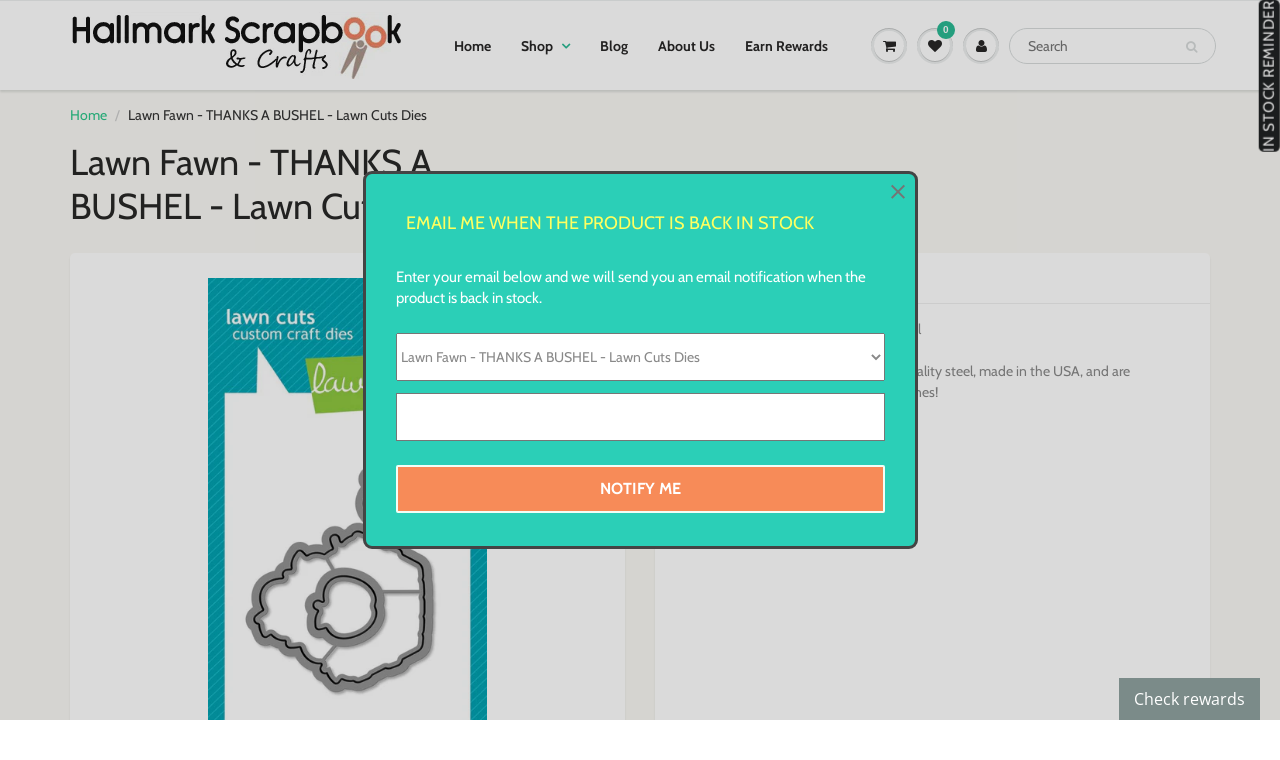

--- FILE ---
content_type: text/html; charset=utf-8
request_url: https://hallmarkscrapbook.com/products/lawn-fawn-thanks-a-bushel-lawn-cuts-dies
body_size: 31417
content:
<!doctype html>
<html lang="en" class="noIE">
  <head>

    <!-- Basic page needs ================================================== -->
    <meta charset="utf-8">
    <meta name="viewport" content="width=device-width, initial-scale=1, maximum-scale=1">

    <!-- Title and description ================================================== -->
    <title>
      Lawn Fawn - THANKS A BUSHEL - Lawn Cuts Dies &ndash; Hallmark Scrapbook
    </title>

    
    <meta name="description" content="Coordinating stamp set: Thanks a BushelLawn Cuts custom craft dies are high-quality steel, made in the USA, and are compatible with most die cutting machines!Made with care in the USA!">
    

    <!-- Helpers ================================================== -->
     <meta property="og:url" content="https://hallmarkscrapbook.com/products/lawn-fawn-thanks-a-bushel-lawn-cuts-dies">
 <meta property="og:site_name" content="Hallmark Scrapbook">

  <meta property="og:type" content="product">
  <meta property="og:title" content="Lawn Fawn - THANKS A BUSHEL - Lawn Cuts Dies">
  
<meta property="og:image" content="http://hallmarkscrapbook.com/cdn/shop/products/LF1209_ThanksABushelLawnCuts_1024x1024_dafb0b41-2cb5-4a73-98c9-b16e81563e45_1200x1200.jpg?v=1471996380"><meta property="og:image" content="http://hallmarkscrapbook.com/cdn/shop/products/LF1209_ThanksABushelLawnCuts2_1024x1024_5fbdbf23-dc8c-4f8e-8dc4-4232291a5e38_1200x1200.jpg?v=1471996380"><meta property="og:image" content="http://hallmarkscrapbook.com/cdn/shop/products/CutiePie_ThanksABushel_AudreyTokach_1024x1024_66cf9de8-90a3-4675-9dd2-e3c46d3d1a5a_1200x1200.jpg?v=1471996380">
<meta property="og:image:secure_url" content="https://hallmarkscrapbook.com/cdn/shop/products/LF1209_ThanksABushelLawnCuts_1024x1024_dafb0b41-2cb5-4a73-98c9-b16e81563e45_1200x1200.jpg?v=1471996380"><meta property="og:image:secure_url" content="https://hallmarkscrapbook.com/cdn/shop/products/LF1209_ThanksABushelLawnCuts2_1024x1024_5fbdbf23-dc8c-4f8e-8dc4-4232291a5e38_1200x1200.jpg?v=1471996380"><meta property="og:image:secure_url" content="https://hallmarkscrapbook.com/cdn/shop/products/CutiePie_ThanksABushel_AudreyTokach_1024x1024_66cf9de8-90a3-4675-9dd2-e3c46d3d1a5a_1200x1200.jpg?v=1471996380">
  <meta property="og:price:amount" content="6.30">
  <meta property="og:price:currency" content="USD">


	
  		<meta property="og:description" content="Coordinating stamp set: Thanks a BushelLawn Cuts custom craft dies are high-quality steel, made in the USA, and are compatible with most die cutting machines!Made with care in the USA!">
	






  <meta name="twitter:site" content="@HallmarkScrap">

<meta name="twitter:card" content="summary">

  <meta name="twitter:title" content="Lawn Fawn - THANKS A BUSHEL - Lawn Cuts Dies">
  <meta name="twitter:description" content="Coordinating stamp set: Thanks a BushelLawn Cuts custom craft dies are high-quality steel, made in the USA, and are compatible with most die cutting machines!Made with care in the USA!
">
  <meta name="twitter:image" content="https://hallmarkscrapbook.com/cdn/shop/products/LF1209_ThanksABushelLawnCuts_1024x1024_dafb0b41-2cb5-4a73-98c9-b16e81563e45_800x.jpg?v=1471996380">
  <meta name="twitter:image:width" content="240">
  <meta name="twitter:image:height" content="240">


    <link rel="canonical" href="https://hallmarkscrapbook.com/products/lawn-fawn-thanks-a-bushel-lawn-cuts-dies">
    <meta name="viewport" content="width=device-width,initial-scale=1">
    <meta name="theme-color" content="#2bb994">

    
    <link rel="shortcut icon" href="//hallmarkscrapbook.com/cdn/shop/t/22/assets/favicon.png?v=53567048417777699511607683750" type="image/png" />
    
<style>
  @font-face {
  font-family: Cabin;
  font-weight: 400;
  font-style: normal;
  src: url("//hallmarkscrapbook.com/cdn/fonts/cabin/cabin_n4.cefc6494a78f87584a6f312fea532919154f66fe.woff2") format("woff2"),
       url("//hallmarkscrapbook.com/cdn/fonts/cabin/cabin_n4.8c16611b00f59d27f4b27ce4328dfe514ce77517.woff") format("woff");
}

  @font-face {
  font-family: Cabin;
  font-weight: 400;
  font-style: normal;
  src: url("//hallmarkscrapbook.com/cdn/fonts/cabin/cabin_n4.cefc6494a78f87584a6f312fea532919154f66fe.woff2") format("woff2"),
       url("//hallmarkscrapbook.com/cdn/fonts/cabin/cabin_n4.8c16611b00f59d27f4b27ce4328dfe514ce77517.woff") format("woff");
}

  @font-face {
  font-family: Cabin;
  font-weight: 700;
  font-style: normal;
  src: url("//hallmarkscrapbook.com/cdn/fonts/cabin/cabin_n7.255204a342bfdbc9ae2017bd4e6a90f8dbb2f561.woff2") format("woff2"),
       url("//hallmarkscrapbook.com/cdn/fonts/cabin/cabin_n7.e2afa22a0d0f4b64da3569c990897429d40ff5c0.woff") format("woff");
}

  @font-face {
  font-family: Cabin;
  font-weight: 400;
  font-style: italic;
  src: url("//hallmarkscrapbook.com/cdn/fonts/cabin/cabin_i4.d89c1b32b09ecbc46c12781fcf7b2085f17c0be9.woff2") format("woff2"),
       url("//hallmarkscrapbook.com/cdn/fonts/cabin/cabin_i4.0a521b11d0b69adfc41e22a263eec7c02aecfe99.woff") format("woff");
}

  :root {
    
--promo-bar-bg-color: #107fa8;
--promo-bar-bg-color-H: 196;
--promo-bar-bg-color-S: 83%;
--promo-bar-bg-color-L: 36%;

    
--promo-bar-text-color: #ffffff;
--promo-bar-text-color-H: 0;
--promo-bar-text-color-S: 0%;
--promo-bar-text-color-L: 100%;

    
--header-bg-color: #ffffff;
--header-bg-color-H: 0;
--header-bg-color-S: 0%;
--header-bg-color-L: 100%;

    
--header-logo-color: #282727;
--header-logo-color-H: 0;
--header-logo-color-S: 1%;
--header-logo-color-L: 15%;

    
--header-text-color: #333333;
--header-text-color-H: 0;
--header-text-color-S: 0%;
--header-text-color-L: 20%;

    
--header-top-link-color: #0c8465;
--header-top-link-color-H: 165;
--header-top-link-color-S: 83%;
--header-top-link-color-L: 28%;

    
--header-border-color: #ecefef;
--header-border-color-H: 180;
--header-border-color-S: 9%;
--header-border-color-L: 93%;

    
--nav-bg-color: #ffffff;
--nav-bg-color-H: 0;
--nav-bg-color-S: 0%;
--nav-bg-color-L: 100%;

    
--nav-mobile-bg-color: #ffffff;
--nav-mobile-bg-color-H: 0;
--nav-mobile-bg-color-S: 0%;
--nav-mobile-bg-color-L: 100%;

    
--nav-text-color: #282727;
--nav-text-color-H: 0;
--nav-text-color-S: 1%;
--nav-text-color-L: 15%;

    
--nav-hover-color: #2bb994;
--nav-hover-color-H: 164;
--nav-hover-color-S: 62%;
--nav-hover-color-L: 45%;

    
--primary-color: #2bb994;
--primary-color-H: 164;
--primary-color-S: 62%;
--primary-color-L: 45%;

    
--secondary-color: #76f0d0;
--secondary-color-H: 164;
--secondary-color-S: 80%;
--secondary-color-L: 70%;

    
--heading-text-color: #282727;
--heading-text-color-H: 0;
--heading-text-color-S: 1%;
--heading-text-color-L: 15%;

    
--body-text-color: #898989;
--body-text-color-H: 0;
--body-text-color-S: 0%;
--body-text-color-L: 54%;

    
--link-hover-color: #2bb994;
--link-hover-color-H: 164;
--link-hover-color-S: 62%;
--link-hover-color-L: 45%;

    
--button-text-color: #ffffff;
--button-text-color-H: 0;
--button-text-color-S: 0%;
--button-text-color-L: 100%;

    
--regular-price-color: #282827;
--regular-price-color-H: 60;
--regular-price-color-S: 1%;
--regular-price-color-L: 15%;

    
--compare-price-color: #cccccc;
--compare-price-color-H: 0;
--compare-price-color-S: 0%;
--compare-price-color-L: 80%;

    
--body-bg-color: #f9f8f4;
--body-bg-color-H: 48;
--body-bg-color-S: 29%;
--body-bg-color-L: 97%;

    
--content-heading-color: #282827;
--content-heading-color-H: 60;
--content-heading-color-S: 1%;
--content-heading-color-L: 15%;

    
--content-text-color: #333333;
--content-text-color-H: 0;
--content-text-color-S: 0%;
--content-text-color-L: 20%;

    
--content-link-color: #2bc58a;
--content-link-color-H: 157;
--content-link-color-S: 64%;
--content-link-color-L: 47%;

    
--footer-bg-color: #ffffff;
--footer-bg-color-H: 0;
--footer-bg-color-S: 0%;
--footer-bg-color-L: 100%;

    
--footer-heading-color: #282727;
--footer-heading-color-H: 0;
--footer-heading-color-S: 1%;
--footer-heading-color-L: 15%;

    
--footer-text-color: #333333;
--footer-text-color-H: 0;
--footer-text-color-S: 0%;
--footer-text-color-L: 20%;

    
--footer-link-color: #2bb994;
--footer-link-color-H: 164;
--footer-link-color-S: 62%;
--footer-link-color-L: 45%;

    
--footer-border-color: #ecefef;
--footer-border-color-H: 180;
--footer-border-color-S: 9%;
--footer-border-color-L: 93%;

    
--footer-social-color: #2bb994;
--footer-social-color-H: 164;
--footer-social-color-S: 62%;
--footer-social-color-L: 45%;

    --body-font: Cabin, sans-serif;
    --body-font-style: normal;
    --body-text-weight: 400;
    --body-text-size: 14px;
    --body-text-bolder: 700;
    --heading-font: Cabin, sans-serif;
    --heading-font-style: normal;
    --heading-font-weight: 400;
    --nav-text-weight: 600;
    --nav-text-transform: none;
    --nav-text-size: 14px;
    --nav-header-text-size: 16px;
    --nav-link-text-size: 13px;
    --h1-text-size: 20px;
    --h2-text-size: 18px;
    --h3-text-size: 17px;
    --product-image-height: 200px;
    --product-image-max-height: px;
    --popup-heading-text-size: px;
    --popup-text-size: 18px;
    --select-icon-svg-path: //hallmarkscrapbook.com/cdn/shop/t/22/assets/ico-select.svg?v=52490308435674659801607681509;
    --bg-repeat: no-repeat;

    --home-cta-text-color: #9a9a9a;
    --home-cta-text-size: 18px;

    --home-newsletter-text-color: #ffffff;
    --home-newsletter-text-size: 18px;

    --home-video-play-icon-color: #ffffff;

    --pwd-bg-image: //hallmarkscrapbook.com/cdn/shop/t/22/assets/password-bg.jpg?v=18453832014055487421607681492;

    --hf-social-color: #d7dbdb;
    
    --primary-color-d-5: #26a483
  }
</style>
<link href="//hallmarkscrapbook.com/cdn/shop/t/22/assets/apps.css?v=50634972341809131501607682659" rel="stylesheet" type="text/css" media="all" />
    <link href="//hallmarkscrapbook.com/cdn/shop/t/22/assets/styles.css?v=108666519431621411891607696060" rel="stylesheet" type="text/css" media="all" />

    <link href="//hallmarkscrapbook.com/cdn/shop/t/22/assets/flexslider.css?v=5940132887125271221607682659" rel="stylesheet" type="text/css" media="all" />
    <link href="//hallmarkscrapbook.com/cdn/shop/t/22/assets/flexslider-product.css?v=80369469912162261161607682659" rel="stylesheet" type="text/css" media="all" />

    

    <!-- Header hook for plugins ================================================== -->
    <script>window.performance && window.performance.mark && window.performance.mark('shopify.content_for_header.start');</script><meta id="shopify-digital-wallet" name="shopify-digital-wallet" content="/10833828/digital_wallets/dialog">
<meta name="shopify-checkout-api-token" content="6cad65399132266549708113e87c1e31">
<meta id="in-context-paypal-metadata" data-shop-id="10833828" data-venmo-supported="false" data-environment="production" data-locale="en_US" data-paypal-v4="true" data-currency="USD">
<link rel="alternate" type="application/json+oembed" href="https://hallmarkscrapbook.com/products/lawn-fawn-thanks-a-bushel-lawn-cuts-dies.oembed">
<script async="async" src="/checkouts/internal/preloads.js?locale=en-US"></script>
<link rel="preconnect" href="https://shop.app" crossorigin="anonymous">
<script async="async" src="https://shop.app/checkouts/internal/preloads.js?locale=en-US&shop_id=10833828" crossorigin="anonymous"></script>
<script id="shopify-features" type="application/json">{"accessToken":"6cad65399132266549708113e87c1e31","betas":["rich-media-storefront-analytics"],"domain":"hallmarkscrapbook.com","predictiveSearch":true,"shopId":10833828,"locale":"en"}</script>
<script>var Shopify = Shopify || {};
Shopify.shop = "hallmark-scrapbook.myshopify.com";
Shopify.locale = "en";
Shopify.currency = {"active":"USD","rate":"1.0"};
Shopify.country = "US";
Shopify.theme = {"name":"Showtime-6.4","id":83489325104,"schema_name":"ShowTime","schema_version":"6.3.2","theme_store_id":null,"role":"main"};
Shopify.theme.handle = "null";
Shopify.theme.style = {"id":null,"handle":null};
Shopify.cdnHost = "hallmarkscrapbook.com/cdn";
Shopify.routes = Shopify.routes || {};
Shopify.routes.root = "/";</script>
<script type="module">!function(o){(o.Shopify=o.Shopify||{}).modules=!0}(window);</script>
<script>!function(o){function n(){var o=[];function n(){o.push(Array.prototype.slice.apply(arguments))}return n.q=o,n}var t=o.Shopify=o.Shopify||{};t.loadFeatures=n(),t.autoloadFeatures=n()}(window);</script>
<script>
  window.ShopifyPay = window.ShopifyPay || {};
  window.ShopifyPay.apiHost = "shop.app\/pay";
  window.ShopifyPay.redirectState = null;
</script>
<script id="shop-js-analytics" type="application/json">{"pageType":"product"}</script>
<script defer="defer" async type="module" src="//hallmarkscrapbook.com/cdn/shopifycloud/shop-js/modules/v2/client.init-shop-cart-sync_BT-GjEfc.en.esm.js"></script>
<script defer="defer" async type="module" src="//hallmarkscrapbook.com/cdn/shopifycloud/shop-js/modules/v2/chunk.common_D58fp_Oc.esm.js"></script>
<script defer="defer" async type="module" src="//hallmarkscrapbook.com/cdn/shopifycloud/shop-js/modules/v2/chunk.modal_xMitdFEc.esm.js"></script>
<script type="module">
  await import("//hallmarkscrapbook.com/cdn/shopifycloud/shop-js/modules/v2/client.init-shop-cart-sync_BT-GjEfc.en.esm.js");
await import("//hallmarkscrapbook.com/cdn/shopifycloud/shop-js/modules/v2/chunk.common_D58fp_Oc.esm.js");
await import("//hallmarkscrapbook.com/cdn/shopifycloud/shop-js/modules/v2/chunk.modal_xMitdFEc.esm.js");

  window.Shopify.SignInWithShop?.initShopCartSync?.({"fedCMEnabled":true,"windoidEnabled":true});

</script>
<script>
  window.Shopify = window.Shopify || {};
  if (!window.Shopify.featureAssets) window.Shopify.featureAssets = {};
  window.Shopify.featureAssets['shop-js'] = {"shop-cart-sync":["modules/v2/client.shop-cart-sync_DZOKe7Ll.en.esm.js","modules/v2/chunk.common_D58fp_Oc.esm.js","modules/v2/chunk.modal_xMitdFEc.esm.js"],"init-fed-cm":["modules/v2/client.init-fed-cm_B6oLuCjv.en.esm.js","modules/v2/chunk.common_D58fp_Oc.esm.js","modules/v2/chunk.modal_xMitdFEc.esm.js"],"shop-cash-offers":["modules/v2/client.shop-cash-offers_D2sdYoxE.en.esm.js","modules/v2/chunk.common_D58fp_Oc.esm.js","modules/v2/chunk.modal_xMitdFEc.esm.js"],"shop-login-button":["modules/v2/client.shop-login-button_QeVjl5Y3.en.esm.js","modules/v2/chunk.common_D58fp_Oc.esm.js","modules/v2/chunk.modal_xMitdFEc.esm.js"],"pay-button":["modules/v2/client.pay-button_DXTOsIq6.en.esm.js","modules/v2/chunk.common_D58fp_Oc.esm.js","modules/v2/chunk.modal_xMitdFEc.esm.js"],"shop-button":["modules/v2/client.shop-button_DQZHx9pm.en.esm.js","modules/v2/chunk.common_D58fp_Oc.esm.js","modules/v2/chunk.modal_xMitdFEc.esm.js"],"avatar":["modules/v2/client.avatar_BTnouDA3.en.esm.js"],"init-windoid":["modules/v2/client.init-windoid_CR1B-cfM.en.esm.js","modules/v2/chunk.common_D58fp_Oc.esm.js","modules/v2/chunk.modal_xMitdFEc.esm.js"],"init-shop-for-new-customer-accounts":["modules/v2/client.init-shop-for-new-customer-accounts_C_vY_xzh.en.esm.js","modules/v2/client.shop-login-button_QeVjl5Y3.en.esm.js","modules/v2/chunk.common_D58fp_Oc.esm.js","modules/v2/chunk.modal_xMitdFEc.esm.js"],"init-shop-email-lookup-coordinator":["modules/v2/client.init-shop-email-lookup-coordinator_BI7n9ZSv.en.esm.js","modules/v2/chunk.common_D58fp_Oc.esm.js","modules/v2/chunk.modal_xMitdFEc.esm.js"],"init-shop-cart-sync":["modules/v2/client.init-shop-cart-sync_BT-GjEfc.en.esm.js","modules/v2/chunk.common_D58fp_Oc.esm.js","modules/v2/chunk.modal_xMitdFEc.esm.js"],"shop-toast-manager":["modules/v2/client.shop-toast-manager_DiYdP3xc.en.esm.js","modules/v2/chunk.common_D58fp_Oc.esm.js","modules/v2/chunk.modal_xMitdFEc.esm.js"],"init-customer-accounts":["modules/v2/client.init-customer-accounts_D9ZNqS-Q.en.esm.js","modules/v2/client.shop-login-button_QeVjl5Y3.en.esm.js","modules/v2/chunk.common_D58fp_Oc.esm.js","modules/v2/chunk.modal_xMitdFEc.esm.js"],"init-customer-accounts-sign-up":["modules/v2/client.init-customer-accounts-sign-up_iGw4briv.en.esm.js","modules/v2/client.shop-login-button_QeVjl5Y3.en.esm.js","modules/v2/chunk.common_D58fp_Oc.esm.js","modules/v2/chunk.modal_xMitdFEc.esm.js"],"shop-follow-button":["modules/v2/client.shop-follow-button_CqMgW2wH.en.esm.js","modules/v2/chunk.common_D58fp_Oc.esm.js","modules/v2/chunk.modal_xMitdFEc.esm.js"],"checkout-modal":["modules/v2/client.checkout-modal_xHeaAweL.en.esm.js","modules/v2/chunk.common_D58fp_Oc.esm.js","modules/v2/chunk.modal_xMitdFEc.esm.js"],"shop-login":["modules/v2/client.shop-login_D91U-Q7h.en.esm.js","modules/v2/chunk.common_D58fp_Oc.esm.js","modules/v2/chunk.modal_xMitdFEc.esm.js"],"lead-capture":["modules/v2/client.lead-capture_BJmE1dJe.en.esm.js","modules/v2/chunk.common_D58fp_Oc.esm.js","modules/v2/chunk.modal_xMitdFEc.esm.js"],"payment-terms":["modules/v2/client.payment-terms_Ci9AEqFq.en.esm.js","modules/v2/chunk.common_D58fp_Oc.esm.js","modules/v2/chunk.modal_xMitdFEc.esm.js"]};
</script>
<script>(function() {
  var isLoaded = false;
  function asyncLoad() {
    if (isLoaded) return;
    isLoaded = true;
    var urls = ["https:\/\/cdn-spurit.com\/in-stock-reminder\/js\/common.js?shop=hallmark-scrapbook.myshopify.com","https:\/\/app.marsello.com\/Portal\/Custom\/ScriptToInstall\/5c98561c64410208941abcd5?aProvId=5c98561c64410208941abcd6\u0026shop=hallmark-scrapbook.myshopify.com","https:\/\/static.affiliatly.com\/shopify\/v3\/shopify.js?affiliatly_code=AF-101386\u0026shop=hallmark-scrapbook.myshopify.com","https:\/\/cdn.hextom.com\/js\/freeshippingbar.js?shop=hallmark-scrapbook.myshopify.com","https:\/\/cdn.hextom.com\/js\/quickannouncementbar.js?shop=hallmark-scrapbook.myshopify.com"];
    for (var i = 0; i < urls.length; i++) {
      var s = document.createElement('script');
      s.type = 'text/javascript';
      s.async = true;
      s.src = urls[i];
      var x = document.getElementsByTagName('script')[0];
      x.parentNode.insertBefore(s, x);
    }
  };
  if(window.attachEvent) {
    window.attachEvent('onload', asyncLoad);
  } else {
    window.addEventListener('load', asyncLoad, false);
  }
})();</script>
<script id="__st">var __st={"a":10833828,"offset":-25200,"reqid":"40610fed-0ee5-4eed-894e-3a22543b0f33-1769303136","pageurl":"hallmarkscrapbook.com\/products\/lawn-fawn-thanks-a-bushel-lawn-cuts-dies","u":"1a91c6147b1e","p":"product","rtyp":"product","rid":7576056385};</script>
<script>window.ShopifyPaypalV4VisibilityTracking = true;</script>
<script id="captcha-bootstrap">!function(){'use strict';const t='contact',e='account',n='new_comment',o=[[t,t],['blogs',n],['comments',n],[t,'customer']],c=[[e,'customer_login'],[e,'guest_login'],[e,'recover_customer_password'],[e,'create_customer']],r=t=>t.map((([t,e])=>`form[action*='/${t}']:not([data-nocaptcha='true']) input[name='form_type'][value='${e}']`)).join(','),a=t=>()=>t?[...document.querySelectorAll(t)].map((t=>t.form)):[];function s(){const t=[...o],e=r(t);return a(e)}const i='password',u='form_key',d=['recaptcha-v3-token','g-recaptcha-response','h-captcha-response',i],f=()=>{try{return window.sessionStorage}catch{return}},m='__shopify_v',_=t=>t.elements[u];function p(t,e,n=!1){try{const o=window.sessionStorage,c=JSON.parse(o.getItem(e)),{data:r}=function(t){const{data:e,action:n}=t;return t[m]||n?{data:e,action:n}:{data:t,action:n}}(c);for(const[e,n]of Object.entries(r))t.elements[e]&&(t.elements[e].value=n);n&&o.removeItem(e)}catch(o){console.error('form repopulation failed',{error:o})}}const l='form_type',E='cptcha';function T(t){t.dataset[E]=!0}const w=window,h=w.document,L='Shopify',v='ce_forms',y='captcha';let A=!1;((t,e)=>{const n=(g='f06e6c50-85a8-45c8-87d0-21a2b65856fe',I='https://cdn.shopify.com/shopifycloud/storefront-forms-hcaptcha/ce_storefront_forms_captcha_hcaptcha.v1.5.2.iife.js',D={infoText:'Protected by hCaptcha',privacyText:'Privacy',termsText:'Terms'},(t,e,n)=>{const o=w[L][v],c=o.bindForm;if(c)return c(t,g,e,D).then(n);var r;o.q.push([[t,g,e,D],n]),r=I,A||(h.body.append(Object.assign(h.createElement('script'),{id:'captcha-provider',async:!0,src:r})),A=!0)});var g,I,D;w[L]=w[L]||{},w[L][v]=w[L][v]||{},w[L][v].q=[],w[L][y]=w[L][y]||{},w[L][y].protect=function(t,e){n(t,void 0,e),T(t)},Object.freeze(w[L][y]),function(t,e,n,w,h,L){const[v,y,A,g]=function(t,e,n){const i=e?o:[],u=t?c:[],d=[...i,...u],f=r(d),m=r(i),_=r(d.filter((([t,e])=>n.includes(e))));return[a(f),a(m),a(_),s()]}(w,h,L),I=t=>{const e=t.target;return e instanceof HTMLFormElement?e:e&&e.form},D=t=>v().includes(t);t.addEventListener('submit',(t=>{const e=I(t);if(!e)return;const n=D(e)&&!e.dataset.hcaptchaBound&&!e.dataset.recaptchaBound,o=_(e),c=g().includes(e)&&(!o||!o.value);(n||c)&&t.preventDefault(),c&&!n&&(function(t){try{if(!f())return;!function(t){const e=f();if(!e)return;const n=_(t);if(!n)return;const o=n.value;o&&e.removeItem(o)}(t);const e=Array.from(Array(32),(()=>Math.random().toString(36)[2])).join('');!function(t,e){_(t)||t.append(Object.assign(document.createElement('input'),{type:'hidden',name:u})),t.elements[u].value=e}(t,e),function(t,e){const n=f();if(!n)return;const o=[...t.querySelectorAll(`input[type='${i}']`)].map((({name:t})=>t)),c=[...d,...o],r={};for(const[a,s]of new FormData(t).entries())c.includes(a)||(r[a]=s);n.setItem(e,JSON.stringify({[m]:1,action:t.action,data:r}))}(t,e)}catch(e){console.error('failed to persist form',e)}}(e),e.submit())}));const S=(t,e)=>{t&&!t.dataset[E]&&(n(t,e.some((e=>e===t))),T(t))};for(const o of['focusin','change'])t.addEventListener(o,(t=>{const e=I(t);D(e)&&S(e,y())}));const B=e.get('form_key'),M=e.get(l),P=B&&M;t.addEventListener('DOMContentLoaded',(()=>{const t=y();if(P)for(const e of t)e.elements[l].value===M&&p(e,B);[...new Set([...A(),...v().filter((t=>'true'===t.dataset.shopifyCaptcha))])].forEach((e=>S(e,t)))}))}(h,new URLSearchParams(w.location.search),n,t,e,['guest_login'])})(!0,!0)}();</script>
<script integrity="sha256-4kQ18oKyAcykRKYeNunJcIwy7WH5gtpwJnB7kiuLZ1E=" data-source-attribution="shopify.loadfeatures" defer="defer" src="//hallmarkscrapbook.com/cdn/shopifycloud/storefront/assets/storefront/load_feature-a0a9edcb.js" crossorigin="anonymous"></script>
<script crossorigin="anonymous" defer="defer" src="//hallmarkscrapbook.com/cdn/shopifycloud/storefront/assets/shopify_pay/storefront-65b4c6d7.js?v=20250812"></script>
<script data-source-attribution="shopify.dynamic_checkout.dynamic.init">var Shopify=Shopify||{};Shopify.PaymentButton=Shopify.PaymentButton||{isStorefrontPortableWallets:!0,init:function(){window.Shopify.PaymentButton.init=function(){};var t=document.createElement("script");t.src="https://hallmarkscrapbook.com/cdn/shopifycloud/portable-wallets/latest/portable-wallets.en.js",t.type="module",document.head.appendChild(t)}};
</script>
<script data-source-attribution="shopify.dynamic_checkout.buyer_consent">
  function portableWalletsHideBuyerConsent(e){var t=document.getElementById("shopify-buyer-consent"),n=document.getElementById("shopify-subscription-policy-button");t&&n&&(t.classList.add("hidden"),t.setAttribute("aria-hidden","true"),n.removeEventListener("click",e))}function portableWalletsShowBuyerConsent(e){var t=document.getElementById("shopify-buyer-consent"),n=document.getElementById("shopify-subscription-policy-button");t&&n&&(t.classList.remove("hidden"),t.removeAttribute("aria-hidden"),n.addEventListener("click",e))}window.Shopify?.PaymentButton&&(window.Shopify.PaymentButton.hideBuyerConsent=portableWalletsHideBuyerConsent,window.Shopify.PaymentButton.showBuyerConsent=portableWalletsShowBuyerConsent);
</script>
<script data-source-attribution="shopify.dynamic_checkout.cart.bootstrap">document.addEventListener("DOMContentLoaded",(function(){function t(){return document.querySelector("shopify-accelerated-checkout-cart, shopify-accelerated-checkout")}if(t())Shopify.PaymentButton.init();else{new MutationObserver((function(e,n){t()&&(Shopify.PaymentButton.init(),n.disconnect())})).observe(document.body,{childList:!0,subtree:!0})}}));
</script>
<link id="shopify-accelerated-checkout-styles" rel="stylesheet" media="screen" href="https://hallmarkscrapbook.com/cdn/shopifycloud/portable-wallets/latest/accelerated-checkout-backwards-compat.css" crossorigin="anonymous">
<style id="shopify-accelerated-checkout-cart">
        #shopify-buyer-consent {
  margin-top: 1em;
  display: inline-block;
  width: 100%;
}

#shopify-buyer-consent.hidden {
  display: none;
}

#shopify-subscription-policy-button {
  background: none;
  border: none;
  padding: 0;
  text-decoration: underline;
  font-size: inherit;
  cursor: pointer;
}

#shopify-subscription-policy-button::before {
  box-shadow: none;
}

      </style>

<script>window.performance && window.performance.mark && window.performance.mark('shopify.content_for_header.end');</script>

    <!--[if lt IE 9]>
    <script src="//html5shiv.googlecode.com/svn/trunk/html5.js" type="text/javascript"></script>
    <![endif]-->

    

    <script src="//hallmarkscrapbook.com/cdn/shop/t/22/assets/jquery.js?v=105778841822381192391607681488" type="text/javascript"></script>

    <script src="//hallmarkscrapbook.com/cdn/shop/t/22/assets/lazysizes.js?v=68441465964607740661607681489" async="async"></script>


    <!-- Theme Global App JS ================================================== -->
    <script>
      window.themeInfo = {name: "ShowTime"}
      var app = app || {
        data:{
          template:"product",
          money_format: "$ {{amount}}"
        }
      }

    </script>
    <noscript>
  <style>
    .article_img_block > figure > img:nth-child(2), 
    .catalog_c .collection-box > img:nth-child(2),
    .gallery_container  .box > figure > img:nth-child(2),
    .image_with_text_container .box > figure > img:nth-child(2),
    .collection-list-row .box_1 > a > img:nth-child(2),
    .featured-products .product-image > a > img:nth-child(2){
      display: none !important
    }
  </style>
</noscript>

  <link href="https://monorail-edge.shopifysvc.com" rel="dns-prefetch">
<script>(function(){if ("sendBeacon" in navigator && "performance" in window) {try {var session_token_from_headers = performance.getEntriesByType('navigation')[0].serverTiming.find(x => x.name == '_s').description;} catch {var session_token_from_headers = undefined;}var session_cookie_matches = document.cookie.match(/_shopify_s=([^;]*)/);var session_token_from_cookie = session_cookie_matches && session_cookie_matches.length === 2 ? session_cookie_matches[1] : "";var session_token = session_token_from_headers || session_token_from_cookie || "";function handle_abandonment_event(e) {var entries = performance.getEntries().filter(function(entry) {return /monorail-edge.shopifysvc.com/.test(entry.name);});if (!window.abandonment_tracked && entries.length === 0) {window.abandonment_tracked = true;var currentMs = Date.now();var navigation_start = performance.timing.navigationStart;var payload = {shop_id: 10833828,url: window.location.href,navigation_start,duration: currentMs - navigation_start,session_token,page_type: "product"};window.navigator.sendBeacon("https://monorail-edge.shopifysvc.com/v1/produce", JSON.stringify({schema_id: "online_store_buyer_site_abandonment/1.1",payload: payload,metadata: {event_created_at_ms: currentMs,event_sent_at_ms: currentMs}}));}}window.addEventListener('pagehide', handle_abandonment_event);}}());</script>
<script id="web-pixels-manager-setup">(function e(e,d,r,n,o){if(void 0===o&&(o={}),!Boolean(null===(a=null===(i=window.Shopify)||void 0===i?void 0:i.analytics)||void 0===a?void 0:a.replayQueue)){var i,a;window.Shopify=window.Shopify||{};var t=window.Shopify;t.analytics=t.analytics||{};var s=t.analytics;s.replayQueue=[],s.publish=function(e,d,r){return s.replayQueue.push([e,d,r]),!0};try{self.performance.mark("wpm:start")}catch(e){}var l=function(){var e={modern:/Edge?\/(1{2}[4-9]|1[2-9]\d|[2-9]\d{2}|\d{4,})\.\d+(\.\d+|)|Firefox\/(1{2}[4-9]|1[2-9]\d|[2-9]\d{2}|\d{4,})\.\d+(\.\d+|)|Chrom(ium|e)\/(9{2}|\d{3,})\.\d+(\.\d+|)|(Maci|X1{2}).+ Version\/(15\.\d+|(1[6-9]|[2-9]\d|\d{3,})\.\d+)([,.]\d+|)( \(\w+\)|)( Mobile\/\w+|) Safari\/|Chrome.+OPR\/(9{2}|\d{3,})\.\d+\.\d+|(CPU[ +]OS|iPhone[ +]OS|CPU[ +]iPhone|CPU IPhone OS|CPU iPad OS)[ +]+(15[._]\d+|(1[6-9]|[2-9]\d|\d{3,})[._]\d+)([._]\d+|)|Android:?[ /-](13[3-9]|1[4-9]\d|[2-9]\d{2}|\d{4,})(\.\d+|)(\.\d+|)|Android.+Firefox\/(13[5-9]|1[4-9]\d|[2-9]\d{2}|\d{4,})\.\d+(\.\d+|)|Android.+Chrom(ium|e)\/(13[3-9]|1[4-9]\d|[2-9]\d{2}|\d{4,})\.\d+(\.\d+|)|SamsungBrowser\/([2-9]\d|\d{3,})\.\d+/,legacy:/Edge?\/(1[6-9]|[2-9]\d|\d{3,})\.\d+(\.\d+|)|Firefox\/(5[4-9]|[6-9]\d|\d{3,})\.\d+(\.\d+|)|Chrom(ium|e)\/(5[1-9]|[6-9]\d|\d{3,})\.\d+(\.\d+|)([\d.]+$|.*Safari\/(?![\d.]+ Edge\/[\d.]+$))|(Maci|X1{2}).+ Version\/(10\.\d+|(1[1-9]|[2-9]\d|\d{3,})\.\d+)([,.]\d+|)( \(\w+\)|)( Mobile\/\w+|) Safari\/|Chrome.+OPR\/(3[89]|[4-9]\d|\d{3,})\.\d+\.\d+|(CPU[ +]OS|iPhone[ +]OS|CPU[ +]iPhone|CPU IPhone OS|CPU iPad OS)[ +]+(10[._]\d+|(1[1-9]|[2-9]\d|\d{3,})[._]\d+)([._]\d+|)|Android:?[ /-](13[3-9]|1[4-9]\d|[2-9]\d{2}|\d{4,})(\.\d+|)(\.\d+|)|Mobile Safari.+OPR\/([89]\d|\d{3,})\.\d+\.\d+|Android.+Firefox\/(13[5-9]|1[4-9]\d|[2-9]\d{2}|\d{4,})\.\d+(\.\d+|)|Android.+Chrom(ium|e)\/(13[3-9]|1[4-9]\d|[2-9]\d{2}|\d{4,})\.\d+(\.\d+|)|Android.+(UC? ?Browser|UCWEB|U3)[ /]?(15\.([5-9]|\d{2,})|(1[6-9]|[2-9]\d|\d{3,})\.\d+)\.\d+|SamsungBrowser\/(5\.\d+|([6-9]|\d{2,})\.\d+)|Android.+MQ{2}Browser\/(14(\.(9|\d{2,})|)|(1[5-9]|[2-9]\d|\d{3,})(\.\d+|))(\.\d+|)|K[Aa][Ii]OS\/(3\.\d+|([4-9]|\d{2,})\.\d+)(\.\d+|)/},d=e.modern,r=e.legacy,n=navigator.userAgent;return n.match(d)?"modern":n.match(r)?"legacy":"unknown"}(),u="modern"===l?"modern":"legacy",c=(null!=n?n:{modern:"",legacy:""})[u],f=function(e){return[e.baseUrl,"/wpm","/b",e.hashVersion,"modern"===e.buildTarget?"m":"l",".js"].join("")}({baseUrl:d,hashVersion:r,buildTarget:u}),m=function(e){var d=e.version,r=e.bundleTarget,n=e.surface,o=e.pageUrl,i=e.monorailEndpoint;return{emit:function(e){var a=e.status,t=e.errorMsg,s=(new Date).getTime(),l=JSON.stringify({metadata:{event_sent_at_ms:s},events:[{schema_id:"web_pixels_manager_load/3.1",payload:{version:d,bundle_target:r,page_url:o,status:a,surface:n,error_msg:t},metadata:{event_created_at_ms:s}}]});if(!i)return console&&console.warn&&console.warn("[Web Pixels Manager] No Monorail endpoint provided, skipping logging."),!1;try{return self.navigator.sendBeacon.bind(self.navigator)(i,l)}catch(e){}var u=new XMLHttpRequest;try{return u.open("POST",i,!0),u.setRequestHeader("Content-Type","text/plain"),u.send(l),!0}catch(e){return console&&console.warn&&console.warn("[Web Pixels Manager] Got an unhandled error while logging to Monorail."),!1}}}}({version:r,bundleTarget:l,surface:e.surface,pageUrl:self.location.href,monorailEndpoint:e.monorailEndpoint});try{o.browserTarget=l,function(e){var d=e.src,r=e.async,n=void 0===r||r,o=e.onload,i=e.onerror,a=e.sri,t=e.scriptDataAttributes,s=void 0===t?{}:t,l=document.createElement("script"),u=document.querySelector("head"),c=document.querySelector("body");if(l.async=n,l.src=d,a&&(l.integrity=a,l.crossOrigin="anonymous"),s)for(var f in s)if(Object.prototype.hasOwnProperty.call(s,f))try{l.dataset[f]=s[f]}catch(e){}if(o&&l.addEventListener("load",o),i&&l.addEventListener("error",i),u)u.appendChild(l);else{if(!c)throw new Error("Did not find a head or body element to append the script");c.appendChild(l)}}({src:f,async:!0,onload:function(){if(!function(){var e,d;return Boolean(null===(d=null===(e=window.Shopify)||void 0===e?void 0:e.analytics)||void 0===d?void 0:d.initialized)}()){var d=window.webPixelsManager.init(e)||void 0;if(d){var r=window.Shopify.analytics;r.replayQueue.forEach((function(e){var r=e[0],n=e[1],o=e[2];d.publishCustomEvent(r,n,o)})),r.replayQueue=[],r.publish=d.publishCustomEvent,r.visitor=d.visitor,r.initialized=!0}}},onerror:function(){return m.emit({status:"failed",errorMsg:"".concat(f," has failed to load")})},sri:function(e){var d=/^sha384-[A-Za-z0-9+/=]+$/;return"string"==typeof e&&d.test(e)}(c)?c:"",scriptDataAttributes:o}),m.emit({status:"loading"})}catch(e){m.emit({status:"failed",errorMsg:(null==e?void 0:e.message)||"Unknown error"})}}})({shopId: 10833828,storefrontBaseUrl: "https://hallmarkscrapbook.com",extensionsBaseUrl: "https://extensions.shopifycdn.com/cdn/shopifycloud/web-pixels-manager",monorailEndpoint: "https://monorail-edge.shopifysvc.com/unstable/produce_batch",surface: "storefront-renderer",enabledBetaFlags: ["2dca8a86"],webPixelsConfigList: [{"id":"65568816","eventPayloadVersion":"v1","runtimeContext":"LAX","scriptVersion":"1","type":"CUSTOM","privacyPurposes":["ANALYTICS"],"name":"Google Analytics tag (migrated)"},{"id":"shopify-app-pixel","configuration":"{}","eventPayloadVersion":"v1","runtimeContext":"STRICT","scriptVersion":"0450","apiClientId":"shopify-pixel","type":"APP","privacyPurposes":["ANALYTICS","MARKETING"]},{"id":"shopify-custom-pixel","eventPayloadVersion":"v1","runtimeContext":"LAX","scriptVersion":"0450","apiClientId":"shopify-pixel","type":"CUSTOM","privacyPurposes":["ANALYTICS","MARKETING"]}],isMerchantRequest: false,initData: {"shop":{"name":"Hallmark Scrapbook","paymentSettings":{"currencyCode":"USD"},"myshopifyDomain":"hallmark-scrapbook.myshopify.com","countryCode":"US","storefrontUrl":"https:\/\/hallmarkscrapbook.com"},"customer":null,"cart":null,"checkout":null,"productVariants":[{"price":{"amount":6.3,"currencyCode":"USD"},"product":{"title":"Lawn Fawn - THANKS A BUSHEL - Lawn Cuts Dies","vendor":"Lawn Fawn","id":"7576056385","untranslatedTitle":"Lawn Fawn - THANKS A BUSHEL - Lawn Cuts Dies","url":"\/products\/lawn-fawn-thanks-a-bushel-lawn-cuts-dies","type":"Lawn Fawn Stamps and Dies"},"id":"24095071425","image":{"src":"\/\/hallmarkscrapbook.com\/cdn\/shop\/products\/LF1209_ThanksABushelLawnCuts_1024x1024_dafb0b41-2cb5-4a73-98c9-b16e81563e45.jpg?v=1471996380"},"sku":"LF1209","title":"Default Title","untranslatedTitle":"Default Title"}],"purchasingCompany":null},},"https://hallmarkscrapbook.com/cdn","fcfee988w5aeb613cpc8e4bc33m6693e112",{"modern":"","legacy":""},{"shopId":"10833828","storefrontBaseUrl":"https:\/\/hallmarkscrapbook.com","extensionBaseUrl":"https:\/\/extensions.shopifycdn.com\/cdn\/shopifycloud\/web-pixels-manager","surface":"storefront-renderer","enabledBetaFlags":"[\"2dca8a86\"]","isMerchantRequest":"false","hashVersion":"fcfee988w5aeb613cpc8e4bc33m6693e112","publish":"custom","events":"[[\"page_viewed\",{}],[\"product_viewed\",{\"productVariant\":{\"price\":{\"amount\":6.3,\"currencyCode\":\"USD\"},\"product\":{\"title\":\"Lawn Fawn - THANKS A BUSHEL - Lawn Cuts Dies\",\"vendor\":\"Lawn Fawn\",\"id\":\"7576056385\",\"untranslatedTitle\":\"Lawn Fawn - THANKS A BUSHEL - Lawn Cuts Dies\",\"url\":\"\/products\/lawn-fawn-thanks-a-bushel-lawn-cuts-dies\",\"type\":\"Lawn Fawn Stamps and Dies\"},\"id\":\"24095071425\",\"image\":{\"src\":\"\/\/hallmarkscrapbook.com\/cdn\/shop\/products\/LF1209_ThanksABushelLawnCuts_1024x1024_dafb0b41-2cb5-4a73-98c9-b16e81563e45.jpg?v=1471996380\"},\"sku\":\"LF1209\",\"title\":\"Default Title\",\"untranslatedTitle\":\"Default Title\"}}]]"});</script><script>
  window.ShopifyAnalytics = window.ShopifyAnalytics || {};
  window.ShopifyAnalytics.meta = window.ShopifyAnalytics.meta || {};
  window.ShopifyAnalytics.meta.currency = 'USD';
  var meta = {"product":{"id":7576056385,"gid":"gid:\/\/shopify\/Product\/7576056385","vendor":"Lawn Fawn","type":"Lawn Fawn Stamps and Dies","handle":"lawn-fawn-thanks-a-bushel-lawn-cuts-dies","variants":[{"id":24095071425,"price":630,"name":"Lawn Fawn - THANKS A BUSHEL - Lawn Cuts Dies","public_title":null,"sku":"LF1209"}],"remote":false},"page":{"pageType":"product","resourceType":"product","resourceId":7576056385,"requestId":"40610fed-0ee5-4eed-894e-3a22543b0f33-1769303136"}};
  for (var attr in meta) {
    window.ShopifyAnalytics.meta[attr] = meta[attr];
  }
</script>
<script class="analytics">
  (function () {
    var customDocumentWrite = function(content) {
      var jquery = null;

      if (window.jQuery) {
        jquery = window.jQuery;
      } else if (window.Checkout && window.Checkout.$) {
        jquery = window.Checkout.$;
      }

      if (jquery) {
        jquery('body').append(content);
      }
    };

    var hasLoggedConversion = function(token) {
      if (token) {
        return document.cookie.indexOf('loggedConversion=' + token) !== -1;
      }
      return false;
    }

    var setCookieIfConversion = function(token) {
      if (token) {
        var twoMonthsFromNow = new Date(Date.now());
        twoMonthsFromNow.setMonth(twoMonthsFromNow.getMonth() + 2);

        document.cookie = 'loggedConversion=' + token + '; expires=' + twoMonthsFromNow;
      }
    }

    var trekkie = window.ShopifyAnalytics.lib = window.trekkie = window.trekkie || [];
    if (trekkie.integrations) {
      return;
    }
    trekkie.methods = [
      'identify',
      'page',
      'ready',
      'track',
      'trackForm',
      'trackLink'
    ];
    trekkie.factory = function(method) {
      return function() {
        var args = Array.prototype.slice.call(arguments);
        args.unshift(method);
        trekkie.push(args);
        return trekkie;
      };
    };
    for (var i = 0; i < trekkie.methods.length; i++) {
      var key = trekkie.methods[i];
      trekkie[key] = trekkie.factory(key);
    }
    trekkie.load = function(config) {
      trekkie.config = config || {};
      trekkie.config.initialDocumentCookie = document.cookie;
      var first = document.getElementsByTagName('script')[0];
      var script = document.createElement('script');
      script.type = 'text/javascript';
      script.onerror = function(e) {
        var scriptFallback = document.createElement('script');
        scriptFallback.type = 'text/javascript';
        scriptFallback.onerror = function(error) {
                var Monorail = {
      produce: function produce(monorailDomain, schemaId, payload) {
        var currentMs = new Date().getTime();
        var event = {
          schema_id: schemaId,
          payload: payload,
          metadata: {
            event_created_at_ms: currentMs,
            event_sent_at_ms: currentMs
          }
        };
        return Monorail.sendRequest("https://" + monorailDomain + "/v1/produce", JSON.stringify(event));
      },
      sendRequest: function sendRequest(endpointUrl, payload) {
        // Try the sendBeacon API
        if (window && window.navigator && typeof window.navigator.sendBeacon === 'function' && typeof window.Blob === 'function' && !Monorail.isIos12()) {
          var blobData = new window.Blob([payload], {
            type: 'text/plain'
          });

          if (window.navigator.sendBeacon(endpointUrl, blobData)) {
            return true;
          } // sendBeacon was not successful

        } // XHR beacon

        var xhr = new XMLHttpRequest();

        try {
          xhr.open('POST', endpointUrl);
          xhr.setRequestHeader('Content-Type', 'text/plain');
          xhr.send(payload);
        } catch (e) {
          console.log(e);
        }

        return false;
      },
      isIos12: function isIos12() {
        return window.navigator.userAgent.lastIndexOf('iPhone; CPU iPhone OS 12_') !== -1 || window.navigator.userAgent.lastIndexOf('iPad; CPU OS 12_') !== -1;
      }
    };
    Monorail.produce('monorail-edge.shopifysvc.com',
      'trekkie_storefront_load_errors/1.1',
      {shop_id: 10833828,
      theme_id: 83489325104,
      app_name: "storefront",
      context_url: window.location.href,
      source_url: "//hallmarkscrapbook.com/cdn/s/trekkie.storefront.8d95595f799fbf7e1d32231b9a28fd43b70c67d3.min.js"});

        };
        scriptFallback.async = true;
        scriptFallback.src = '//hallmarkscrapbook.com/cdn/s/trekkie.storefront.8d95595f799fbf7e1d32231b9a28fd43b70c67d3.min.js';
        first.parentNode.insertBefore(scriptFallback, first);
      };
      script.async = true;
      script.src = '//hallmarkscrapbook.com/cdn/s/trekkie.storefront.8d95595f799fbf7e1d32231b9a28fd43b70c67d3.min.js';
      first.parentNode.insertBefore(script, first);
    };
    trekkie.load(
      {"Trekkie":{"appName":"storefront","development":false,"defaultAttributes":{"shopId":10833828,"isMerchantRequest":null,"themeId":83489325104,"themeCityHash":"12097916437521183589","contentLanguage":"en","currency":"USD","eventMetadataId":"4636e5ec-efd7-44bb-8e47-c9f71083646b"},"isServerSideCookieWritingEnabled":true,"monorailRegion":"shop_domain","enabledBetaFlags":["65f19447"]},"Session Attribution":{},"S2S":{"facebookCapiEnabled":false,"source":"trekkie-storefront-renderer","apiClientId":580111}}
    );

    var loaded = false;
    trekkie.ready(function() {
      if (loaded) return;
      loaded = true;

      window.ShopifyAnalytics.lib = window.trekkie;

      var originalDocumentWrite = document.write;
      document.write = customDocumentWrite;
      try { window.ShopifyAnalytics.merchantGoogleAnalytics.call(this); } catch(error) {};
      document.write = originalDocumentWrite;

      window.ShopifyAnalytics.lib.page(null,{"pageType":"product","resourceType":"product","resourceId":7576056385,"requestId":"40610fed-0ee5-4eed-894e-3a22543b0f33-1769303136","shopifyEmitted":true});

      var match = window.location.pathname.match(/checkouts\/(.+)\/(thank_you|post_purchase)/)
      var token = match? match[1]: undefined;
      if (!hasLoggedConversion(token)) {
        setCookieIfConversion(token);
        window.ShopifyAnalytics.lib.track("Viewed Product",{"currency":"USD","variantId":24095071425,"productId":7576056385,"productGid":"gid:\/\/shopify\/Product\/7576056385","name":"Lawn Fawn - THANKS A BUSHEL - Lawn Cuts Dies","price":"6.30","sku":"LF1209","brand":"Lawn Fawn","variant":null,"category":"Lawn Fawn Stamps and Dies","nonInteraction":true,"remote":false},undefined,undefined,{"shopifyEmitted":true});
      window.ShopifyAnalytics.lib.track("monorail:\/\/trekkie_storefront_viewed_product\/1.1",{"currency":"USD","variantId":24095071425,"productId":7576056385,"productGid":"gid:\/\/shopify\/Product\/7576056385","name":"Lawn Fawn - THANKS A BUSHEL - Lawn Cuts Dies","price":"6.30","sku":"LF1209","brand":"Lawn Fawn","variant":null,"category":"Lawn Fawn Stamps and Dies","nonInteraction":true,"remote":false,"referer":"https:\/\/hallmarkscrapbook.com\/products\/lawn-fawn-thanks-a-bushel-lawn-cuts-dies"});
      }
    });


        var eventsListenerScript = document.createElement('script');
        eventsListenerScript.async = true;
        eventsListenerScript.src = "//hallmarkscrapbook.com/cdn/shopifycloud/storefront/assets/shop_events_listener-3da45d37.js";
        document.getElementsByTagName('head')[0].appendChild(eventsListenerScript);

})();</script>
  <script>
  if (!window.ga || (window.ga && typeof window.ga !== 'function')) {
    window.ga = function ga() {
      (window.ga.q = window.ga.q || []).push(arguments);
      if (window.Shopify && window.Shopify.analytics && typeof window.Shopify.analytics.publish === 'function') {
        window.Shopify.analytics.publish("ga_stub_called", {}, {sendTo: "google_osp_migration"});
      }
      console.error("Shopify's Google Analytics stub called with:", Array.from(arguments), "\nSee https://help.shopify.com/manual/promoting-marketing/pixels/pixel-migration#google for more information.");
    };
    if (window.Shopify && window.Shopify.analytics && typeof window.Shopify.analytics.publish === 'function') {
      window.Shopify.analytics.publish("ga_stub_initialized", {}, {sendTo: "google_osp_migration"});
    }
  }
</script>
<script
  defer
  src="https://hallmarkscrapbook.com/cdn/shopifycloud/perf-kit/shopify-perf-kit-3.0.4.min.js"
  data-application="storefront-renderer"
  data-shop-id="10833828"
  data-render-region="gcp-us-central1"
  data-page-type="product"
  data-theme-instance-id="83489325104"
  data-theme-name="ShowTime"
  data-theme-version="6.3.2"
  data-monorail-region="shop_domain"
  data-resource-timing-sampling-rate="10"
  data-shs="true"
  data-shs-beacon="true"
  data-shs-export-with-fetch="true"
  data-shs-logs-sample-rate="1"
  data-shs-beacon-endpoint="https://hallmarkscrapbook.com/api/collect"
></script>
</head>

  <body id="lawn-fawn-thanks-a-bushel-lawn-cuts-dies" class="template-product" >
    <div class="wsmenucontainer clearfix">
      <div class="overlapblackbg"></div>
      

      <div id="shopify-section-header" class="shopify-section">

<div id="header" data-section-id="header" data-section-type="header-section">

        
        

        

        <div class="header_bot ">
          <div class="header_content">
            <div class="container">

              
              <div id="nav">
  <nav class="navbar" role="navigation">
    <div class="navbar-header">
      <a href="#" class="visible-ms visible-xs pull-right navbar-cart" id="wsnavtoggle"><div class="cart-icon"><i class="fa fa-bars"></i></div></a>
      
      <li class="dropdown-grid no-open-arrow visible-ms visible-xs account-icon-mobile navbar-cart">
        <a data-toggle="dropdown" href="javascript:;" class="dropdown-toggle navbar-cart" aria-expanded="true"><span class="icons"><i class="fa fa-user"></i></span></a>
        <div class="dropdown-grid-wrapper mobile-grid-wrapper">
          <div class="dropdown-menu no-padding col-xs-12 col-sm-5" role="menu">
            

<div class="menu_c acc_menu">
  <div class="menu_title clearfix">
    <h4>My Account</h4>
    
  </div>

  
    <div class="login_frm">
      <p class="text-center">Welcome to Hallmark Scrapbook!</p>
      <div class="remember">
        <a href="/account/login" class="signin_btn btn_c">Login</a>
        <a href="/account/register" class="signin_btn btn_c">Create Account</a>
      </div>
    </div>
  
</div>

          </div>
        </div>
      </li>
      
      <a href="javascript:void(0);" data-href="/cart" class="visible-ms visible-xs pull-right navbar-cart cart-popup"><div class="cart-icon"><span class="count hidden">0</span><i class="fa fa-shopping-cart"></i></div></a>
      
      <a href="/search" class="visible-ms visible-xs pull-right navbar-cart"><div class="cart-icon"><i class="fa fa-search"></i></div></a>
      
      
        

        

              <a class="navbar-brand" href="/"  style="max-width:345px">
                <img src="//hallmarkscrapbook.com/cdn/shop/files/logo_660x.png?v=1614296754"
                     alt="Hallmark Scrapbook " />
              </a>

          
        
        
    </div>
    <!-- main menu -->
    <nav class="wsmenu" role="navigation">
      <ul class="mobile-sub mega_menu wsmenu-list">
        

        

        
        

        

         
        <li><a href="/">Home</a></li>
        


       
    

        
        
         
        
         
        
         
        
         
        

        


          

          
          

           

          

          
          <li class="mega_menu_container"><a href="/collections/all"class="twin" aria-controls="megamenu_items-shop" aria-haspopup="true" aria-expanded="false">Shop<span class="arrow"></span></a>
            
            <div class="megamenu clearfix ">
              <ul class="wsmenu-sub-list" id="megamenu_items-shop">
                
                  <li class="col-lg-3 col-md-3 col-sm-3 mb20d link-list"><h5><a href="#" aria-controls="megamenu_items-card-making" aria-haspopup="true" aria-expanded="false">Card Making</a></h5>
                    
                    <ul id="megamenu_items-card-making">
                      
                      <li class="col-lg-12 col-md-12 col-sm-12 link-list"><a href="/collections/new-and-coming-soon" >New Products</a>
                        
                   
                      <li class="col-lg-12 col-md-12 col-sm-12 link-list"><a href="/collections/clearance-items" >Clearance</a>
                        
                   
                      <li class="col-lg-12 col-md-12 col-sm-12 link-list"><a href="/collections/20-60-off-or-more" >20-60% off or More</a>
                        
                   
                      <li class="col-lg-12 col-md-12 col-sm-12 link-list"><a href="/collections/adhesives" >Adhesives</a>
                        
                   
                      <li class="col-lg-12 col-md-12 col-sm-12 link-list"><a href="/collections/alcohol-ink" >Alcohol Ink</a>
                        
                   
                      <li class="col-lg-12 col-md-12 col-sm-12 link-list"><a href="/collections/all-stamps-and-coordinating-dies" >ALL Stamps and Coordinating Dies</a>
                        
                   
                      <li class="col-lg-12 col-md-12 col-sm-12 link-list"><a href="/collections/cards-envelopes-blanks" >Card Blanks and Envelopes</a>
                        
                   
                      <li class="col-lg-12 col-md-12 col-sm-12 link-list"><a href="/collections/christmas-holiday-winter" >Christmas Holiday Winter</a>
                        
                   
                      <li class="col-lg-12 col-md-12 col-sm-12 link-list"><a href="/collections/card-and-scrapbook-embellishments" >Embellishments</a>
                        
                   
                      <li class="col-lg-12 col-md-12 col-sm-12 link-list"><a href="/collections/decorative-foils" >Decorative Foil</a>
                        
                   
                      <li class="col-lg-12 col-md-12 col-sm-12 link-list"><a href="/collections/die-cut-machines" >Die Cut Machines</a>
                        
                   
                      <li class="col-lg-12 col-md-12 col-sm-12 link-list"><a href="/collections/embossing-folders" >Embossing Folders</a>
                        
                   
                      <li class="col-lg-12 col-md-12 col-sm-12 link-list"><a href="/collections/embossing-paste" >Embossing Paste</a>
                        
                   
                      <li class="col-lg-12 col-md-12 col-sm-12 link-list"><a href="/collections/embossing-powder" >Embossing Powders</a>
                        
                   
                      <li class="col-lg-12 col-md-12 col-sm-12 link-list"><a href="/collections/glitter-glitter-glue-pearl-glitter-pens" >Glitter, Glitter Glue and Glitter Pens</a>
                        
                   
                      <li class="col-lg-12 col-md-12 col-sm-12 link-list"><a href="/collections/ink-pads-and-reinkers" >Ink Pads and Reinkers</a>
                        
                   
                      <li class="col-lg-12 col-md-12 col-sm-12 link-list"><a href="/collections/masking-fluid-and-paper" >Masking Fluid and Masking Paper</a>
                        
                   
                      <li class="col-lg-12 col-md-12 col-sm-12 link-list"><a href="/collections/nuvo-crystal-and-glitter-drops" >Nuvo Crystal and Glitter Drops</a>
                        
                   
                      <li class="col-lg-12 col-md-12 col-sm-12 link-list"><a href="/collections/nuvo-embellishment-mousse" >Nuvo Embellishment Mousse</a>
                        
                   
                      <li class="col-lg-12 col-md-12 col-sm-12 link-list"><a href="/collections/nuvo-glimmer-paste" >Nuvo Glimmer Paste</a>
                        
                   
                      <li class="col-lg-12 col-md-12 col-sm-12 link-list"><a href="/collections/nuvo-sparkle-dust" >Nuvo Sparkle Dust</a>
                        
                   
                      <li class="col-lg-12 col-md-12 col-sm-12 link-list"><a href="/collections/paper-and-cardstock" >Paper and Cardstock</a>
                        
                   
                      <li class="col-lg-12 col-md-12 col-sm-12 link-list"><a href="/collections/ribbon" >Ribbons and Twines</a>
                        
                   
                      <li class="col-lg-12 col-md-12 col-sm-12 link-list"><a href="/collections/shaker-card-sequins-and-beads" >Shaker Card - Sequins and Beads</a>
                        
                   
                      <li class="col-lg-12 col-md-12 col-sm-12 link-list"><a href="/collections/sizzix-dies-machine-and-accessories" >Sizzix</a>
                        
                   
                      <li class="col-lg-12 col-md-12 col-sm-12 link-list"><a href="/collections/spellbinders-dies-and-machines" >Spellbinders</a>
                        
                   
                      <li class="col-lg-12 col-md-12 col-sm-12 link-list"><a href="/collections/stamp-n-foil-by-gina-k-designs" >Stamp n Foil by Gina K. Designs</a>
                        
                   
                      <li class="col-lg-12 col-md-12 col-sm-12 link-list"><a href="/collections/stand-alone-dies-stand-alone" >Stand-Alone Dies</a>
                        
                   
                      <li class="col-lg-12 col-md-12 col-sm-12 link-list"><a href="/collections/stencils" >Stencils</a>
                        
                   
                      <li class="col-lg-12 col-md-12 col-sm-12 link-list"><a href="/collections/storage-solutions" >Storage</a>
                        
                   
                      <li class="col-lg-12 col-md-12 col-sm-12 link-list"><a href="/collections/tim-holtz-distress-ink-pads-and-reinkers" >Tim Holtz Distress Inks and Reinkers</a>
                        
                   
                      <li class="col-lg-12 col-md-12 col-sm-12 link-list"><a href="/collections/tools" >Tools</a>
                        
                   
                      <li class="col-lg-12 col-md-12 col-sm-12 link-list"><a href="/collections/watercolor" >Watercolor</a>
                        
                   
                      <li class="col-lg-12 col-md-12 col-sm-12 link-list"><a href="/collections/wer-minc-foil-applicator-and-accessories" >We R MINC Foil Applicator System</a>
                        
                   
                  </ul>
                </li>
                
                
                  <li class="col-lg-3 col-md-3 col-sm-3 mb20d link-list"><h5><a href="#" aria-controls="megamenu_items-stamping" aria-haspopup="true" aria-expanded="false">Stamping</a></h5>
                    
                    <ul id="megamenu_items-stamping">
                      
                      <li class="col-lg-12 col-md-12 col-sm-12 link-list"><a href="/collections/clearance-items" >Clearance</a>
                        
                   
                      <li class="col-lg-12 col-md-12 col-sm-12 link-list"><a href="/collections/alcohol-ink" >Alcohol Ink</a>
                        
                   
                      <li class="col-lg-12 col-md-12 col-sm-12 link-list"><a href="/collections/all-stamps-and-coordinating-dies" >ALL Stamps and Coordinating Dies</a>
                        
                   
                      <li class="col-lg-12 col-md-12 col-sm-12 link-list"><a href="/collections/ink-pads-and-reinkers" >Ink Pads and Reinkers</a>
                        
                   
                      <li class="col-lg-12 col-md-12 col-sm-12 link-list"><a href="/collections/art-impressions" >Art Impressions Stamps and Dies</a>
                        
                   
                      <li class="col-lg-12 col-md-12 col-sm-12 link-list"><a href="/collections/avery-elle-stamps-and-dies" >Avery Elle Stamps and Dies</a>
                        
                   
                      <li class="col-lg-12 col-md-12 col-sm-12 link-list"><a href="/collections/concord-9th-stamps" >Concord &amp; 9th Stamps and Dies</a>
                        
                   
                      <li class="col-lg-12 col-md-12 col-sm-12 link-list"><a href="/collections/christmas-holiday-winter" >Christmas/Holiday/Winter</a>
                        
                   
                      <li class="col-lg-12 col-md-12 col-sm-12 link-list"><a href="/collections/hero-arts-stamps-and-dies" >Hero Arts Stamps and Dies</a>
                        
                   
                      <li class="col-lg-12 col-md-12 col-sm-12 link-list"><a href="/collections/honey-bee-stamps" >Honey Bee Stamps</a>
                        
                   
                      <li class="col-lg-12 col-md-12 col-sm-12 link-list"><a href="/collections/lawn-fawn-stamps" >Lawn Fawn Stamps and Dies</a>
                        
                   
                      <li class="col-lg-12 col-md-12 col-sm-12 link-list"><a href="/collections/mama-elephant" >Mama Elephant Stamps and Dies</a>
                        
                   
                      <li class="col-lg-12 col-md-12 col-sm-12 link-list"><a href="/collections/misti-stamping-tool" >MISTI Stamping Tool</a>
                        
                   
                      <li class="col-lg-12 col-md-12 col-sm-12 link-list"><a href="/collections/new-release-my-favorite-things" >NEW Release My Favorite Things</a>
                        
                   
                      <li class="col-lg-12 col-md-12 col-sm-12 link-list"><a href="/collections/my-favorite-things-stamps-and-dies" >My Favorite Things Stamps and Dies</a>
                        
                   
                      <li class="col-lg-12 col-md-12 col-sm-12 link-list"><a href="/collections/neat-tangled" >Neat and Tangled Stamps &amp; Dies</a>
                        
                   
                      <li class="col-lg-12 col-md-12 col-sm-12 link-list"><a href="/collections/netwons-nook" >Newton&#39;s Nook Stamps and Dies</a>
                        
                   
                      <li class="col-lg-12 col-md-12 col-sm-12 link-list"><a href="/collections/penny-black" >Penny Black</a>
                        
                   
                      <li class="col-lg-12 col-md-12 col-sm-12 link-list"><a href="/collections/pink-main" >Pink &amp; Main Stamps and Deis</a>
                        
                   
                      <li class="col-lg-12 col-md-12 col-sm-12 link-list"><a href="/collections/reverse-confetti" >Reverse Confetti</a>
                        
                   
                      <li class="col-lg-12 col-md-12 col-sm-12 link-list"><a href="/collections/rubber-stamps-unmounted" >Rubber Stamps</a>
                        
                   
                      <li class="col-lg-12 col-md-12 col-sm-12 link-list"><a href="/collections/stamp-n-foil-by-gina-k-designs" >Stamp n Foil by Gina K. Designs</a>
                        
                   
                      <li class="col-lg-12 col-md-12 col-sm-12 link-list"><a href="/collections/sunny-studio-stamps-and-dies" >Sunny Studio Stamps and Dies</a>
                        
                   
                      <li class="col-lg-12 col-md-12 col-sm-12 link-list"><a href="/collections/tim-holtz-stamps" >Tim Holtz Stamps and Dies</a>
                        
                   
                      <li class="col-lg-12 col-md-12 col-sm-12 link-list"><a href="/collections/waffle-flower-stamps" >Waffle Flower Stamps and Dies</a>
                        
                   
                      <li class="col-lg-12 col-md-12 col-sm-12 link-list"><a href="/collections/wplus9-1" >WPlus9 Stamps and Dies</a>
                        
                   
                      <li class="col-lg-12 col-md-12 col-sm-12 link-list"><a href="/collections/embossing-powder" >Embossing Powder</a>
                        
                   
                      <li class="col-lg-12 col-md-12 col-sm-12 link-list"><a href="/collections/glitter-glitter-glue-pearl-glitter-pens" >Glitter Pens and Glitter Glue</a>
                        
                   
                      <li class="col-lg-12 col-md-12 col-sm-12 link-list"><a href="/collections/masking-fluid-and-paper" >Masking Fluid and Masking Paper</a>
                        
                   
                      <li class="col-lg-12 col-md-12 col-sm-12 link-list"><a href="/collections/paper-and-cardstock" >Paper and Cardstock</a>
                        
                   
                      <li class="col-lg-12 col-md-12 col-sm-12 link-list"><a href="/collections/stamping-tools" >Stamping Tools</a>
                        
                   
                      <li class="col-lg-12 col-md-12 col-sm-12 link-list"><a href="/collections/stand-alone-dies-stand-alone" >Stand-alone Dies</a>
                        
                   
                      <li class="col-lg-12 col-md-12 col-sm-12 link-list"><a href="/collections/stencils" >Stencils</a>
                        
                   
                      <li class="col-lg-12 col-md-12 col-sm-12 link-list"><a href="/collections/storage-solutions" >Storage</a>
                        
                   
                      <li class="col-lg-12 col-md-12 col-sm-12 link-list"><a href="/collections/tools" >Tools</a>
                        
                   
                      <li class="col-lg-12 col-md-12 col-sm-12 link-list"><a href="/collections/uchis-design" >Uchi&#39;s Design</a>
                        
                   
                  </ul>
                </li>
                
                
                  <li class="col-lg-3 col-md-3 col-sm-3 mb20d link-list"><h5><a href="#" aria-controls="megamenu_items-coloring" aria-haspopup="true" aria-expanded="false">Coloring</a></h5>
                    
                    <ul id="megamenu_items-coloring">
                      
                      <li class="col-lg-12 col-md-12 col-sm-12 link-list"><a href="/collections/alcohol-ink" >Alcohol Ink</a>
                        
                   
                      <li class="col-lg-12 col-md-12 col-sm-12 link-list"><a href="/collections/colored-pencils" >Colored Pencils</a>
                        
                   
                      <li class="col-lg-12 col-md-12 col-sm-12 link-list"><a href="/collections/decorative-foils" >Foiling</a>
                        
                   
                      <li class="col-lg-12 col-md-12 col-sm-12 link-list"><a href="/collections/stamp-n-foil-by-gina-k-designs" >Stamp n Foil by Gina K. Designs</a>
                        
                   
                      <li class="col-lg-12 col-md-12 col-sm-12 link-list"><a href="/collections/glitter-glitter-glue-pearl-glitter-pens" >Glitter Pens and Glitter Glue</a>
                        
                   
                      <li class="col-lg-12 col-md-12 col-sm-12 link-list"><a href="/collections/ink-pads-and-reinkers" >Ink Pads and Reinkers</a>
                        
                   
                      <li class="col-lg-12 col-md-12 col-sm-12 link-list"><a href="/collections/markers-and-pens" >Markers and Pens</a>
                        
                   
                      <li class="col-lg-12 col-md-12 col-sm-12 link-list"><a href="/collections/masking-fluid-and-paper" >Masking Fluid and Masking Paper</a>
                        
                   
                      <li class="col-lg-12 col-md-12 col-sm-12 link-list"><a href="/collections/nuvo-crystal-and-glitter-drops" >Nuvo Crystal and Glitter Drops</a>
                        
                   
                      <li class="col-lg-12 col-md-12 col-sm-12 link-list"><a href="/collections/paints-and-dyes" >Paints and Dyes</a>
                        
                   
                      <li class="col-lg-12 col-md-12 col-sm-12 link-list"><a href="/collections/perfect-pearls-powder" >Perfect Pearls Powder</a>
                        
                   
                      <li class="col-lg-12 col-md-12 col-sm-12 link-list"><a href="/collections/watercolor" >WaterColor</a>
                        
                   
                  </ul>
                </li>
                
                
                  <li class="col-lg-3 col-md-3 col-sm-3 mb20d link-list"><h5><a href="#" aria-controls="megamenu_items-and-more" aria-haspopup="true" aria-expanded="false">and MORE!</a></h5>
                    
                    <ul id="megamenu_items-and-more">
                      
                      <li class="col-lg-12 col-md-12 col-sm-12 link-list"><a href="/collections/dollar-deals-only-1-to-5" >Dollar Deals - $1 to $5</a>
                        
                   
                      <li class="col-lg-12 col-md-12 col-sm-12 link-list"><a href="/collections/adventure-gear" >Adventure Gear</a>
                        
                   
                      <li class="col-lg-12 col-md-12 col-sm-12 link-list"><a href="/collections/stil-works-jewelry" >Stil Work Jewelry</a>
                        
                   
                      <li class="col-lg-12 col-md-12 col-sm-12 link-list"><a href="/collections/card-and-scrapbook-embellishments" >Embellishments</a>
                        
                   
                      <li class="col-lg-12 col-md-12 col-sm-12 link-list"><a href="/collections/die-cut-machines" >Die Cut Machines</a>
                        
                   
                      <li class="col-lg-12 col-md-12 col-sm-12 link-list"><a href="/collections/dvds-instructional-and-idea-dvds" >DVD&#39;s - Instructional and Idea</a>
                        
                   
                      <li class="col-lg-12 col-md-12 col-sm-12 link-list"><a href="/collections/masking-fluid-and-paper" >Masking Fluid and Paper</a>
                        
                   
                      <li class="col-lg-12 col-md-12 col-sm-12 link-list"><a href="/collections/nuvo-crystal-and-glitter-drops" >Nuvo Crystal and Glitter Drops</a>
                        
                   
                      <li class="col-lg-12 col-md-12 col-sm-12 link-list"><a href="/collections/nuvo-embellishment-mousse" >Nuvo Embellishment Mousse</a>
                        
                   
                      <li class="col-lg-12 col-md-12 col-sm-12 link-list"><a href="/collections/nuvo-glimmer-paste" >Nuvo Glimmer Paste</a>
                        
                   
                      <li class="col-lg-12 col-md-12 col-sm-12 link-list"><a href="/collections/nuvo-sparkle-dust" >Nuvo Sparkle Dust</a>
                        
                   
                      <li class="col-lg-12 col-md-12 col-sm-12 link-list"><a href="/collections/scratch-n-dent-deeply-discounted-prodcuts" >Scratch &#39;N Dent - Deeply Discounted</a>
                        
                   
                      <li class="col-lg-12 col-md-12 col-sm-12 link-list"><a href="/collections/shaker-card-sequins-and-beads" >Sequins and Beads</a>
                        
                   
                      <li class="col-lg-12 col-md-12 col-sm-12 link-list"><a href="/collections/sizzix-dies-machine-and-accessories" >Sizzix</a>
                        
                   
                      <li class="col-lg-12 col-md-12 col-sm-12 link-list"><a href="/collections/stamp-n-foil-by-gina-k-designs" >Stamp n Foil by Gina K. Designs</a>
                        
                   
                      <li class="col-lg-12 col-md-12 col-sm-12 link-list"><a href="/collections/stand-alone-dies-stand-alone" >Stand-alone Dies</a>
                        
                   
                      <li class="col-lg-12 col-md-12 col-sm-12 link-list"><a href="/collections/storage-solutions" >Storage</a>
                        
                   
                      <li class="col-lg-12 col-md-12 col-sm-12 link-list"><a href="/collections/tools" >Tools</a>
                        
                   
                      <li class="col-lg-12 col-md-12 col-sm-12 link-list"><a href="/collections/ribbon" >Twines</a>
                        
                   
                      <li class="col-lg-12 col-md-12 col-sm-12 link-list"><a href="/collections/wer-minc-foil-applicator-and-accessories" >MINC Foil System</a>
                        
                   
                  </ul>
                </li>
                
                
              </ul>
            </div>
            
          </li>
          

        
    

        
        

        

         
        <li><a href="/blogs/news">Blog</a></li>
        


       
    

        
        

        

         
        <li><a href="/pages/about-us">About Us</a></li>
        


       
    

        
        

        

         
        <li><a href="/pages/earn-rewards">Earn Rewards</a></li>
        


       
    

        <li class="visible-ms visible-xs">
            
	<a class="iWishMobileView" href="/apps/iwish">Wishlist (<span class="iWishCount">0</span>)</a>


          </li>
      </ul>
    </nav>
    <ul class="hidden-xs nav navbar-nav navbar-right">
      <li class="dropdown-grid no-open-arrow ">
        <a data-toggle="dropdown" data-href="/cart" href="javascript:void(0);" class="dropdown-toggle cart-popup" aria-expanded="true"><div class="cart-icon"><span class="count hidden">0</span><i class="fa fa-shopping-cart"></i></div></a>
        <div class="dropdown-grid-wrapper hidden">
          <div class="dropdown-menu no-padding col-xs-12 col-sm-9 col-md-7" role="menu">
            <div class="menu_c cart_menu">
    <div class="menu_title clearfix">
    <h4>Shopping Cart</h4>
  </div>
  
  <div class="cart_row">
    <div class="empty-cart">Your cart is currently empty.</div>
    <p><a href="javascript:void(0)" class="btn_c btn_close">Continue Shopping</a></p>
  </div>
  
</div>
<script>
  
</script>

          </div>
        </div>
      </li>
      
      <li class="dropdown-grid no-open-arrow">
        
	<a class="iWishView dropdown-toggle" href="/apps/iwish"><div class="iwish-icon"><span class="iWishCount count">0</span> <i class="fa fa-heart" aria-hidden="true"></i></div></a>


      </li>
      
      
      <li class="dropdown-grid no-open-arrow">
        <a data-toggle="dropdown" href="javascript:;" class="dropdown-toggle" aria-expanded="true"><span class="icons"><i class="fa fa-user"></i></span></a>
        <div class="dropdown-grid-wrapper">
          <div class="dropdown-menu no-padding col-xs-12 col-sm-5 col-md-4 col-lg-3" role="menu">
            

<div class="menu_c acc_menu">
  <div class="menu_title clearfix">
    <h4>My Account</h4>
    
  </div>

  
    <div class="login_frm">
      <p class="text-center">Welcome to Hallmark Scrapbook!</p>
      <div class="remember">
        <a href="/account/login" class="signin_btn btn_c">Login</a>
        <a href="/account/register" class="signin_btn btn_c">Create Account</a>
      </div>
    </div>
  
</div>

          </div>
        </div>
      </li>
      
      <li class="dropdown-grid no-open-arrow">
        
        <div class="fixed-search">
          


<form action="/search" method="get" role="search">
  <div class="menu_c search_menu">
    <div class="search_box">
      
      <input type="hidden" name="type" value="product">
      
      <input type="search" name="q" value="" class="txtbox" placeholder="Search" aria-label="Search">
      <button class="btn btn-link" type="submit" value="Search"><span class="fa fa-search"></span></button>
    </div>
  </div>
</form>
        </div>
        
      </li>
    </ul>
  </nav>
</div>

              

			  
            </div>
          </div>
        </div>
      </div><!-- /header -->









<style>
/*  This code is used to center logo vertically on different devices */


#header #nav .navbar-nav > li > a, #header .navbar-toggle{
	
    padding-top: 9px;
	padding-bottom: 9px;
	
}
#header #nav .navbar-nav > li > .fixed-search
{

    padding-top: 6px;
	padding-bottom: 6px;
    padding-left:5px;
	
}
  @media (min-width: 769px) {
    #header #nav .wsmenu > ul > li > a  {
      
      padding-top: 9px;
      padding-bottom: 9px;
      
    }
  }

#header .navbar-toggle, #header .navbar-cart {
	
	padding-top: 9px;
	padding-bottom: 9px;
	
}
#header a.navbar-brand {
  height:auto;
}
/* @media (max-width: 600px) {
 #header .navbar-brand > img {
    max-width: 158px;
  }
} */
@media (max-width: 600px) {
	#header .navbar-toggle, #header .navbar-cart {
		
		padding-top: 10px;
		padding-bottom: 10px;
		
	}
}


@media (max-width: 900px) {

  #header #nav .navbar-nav > li > a {
    font-size: 12px;
    line-height: 32px;
    padding-left:7px;
    padding-right:7px;
  }

  #header .navbar-brand {
    font-size: 22px;
    line-height: 20px;
    
    padding:0 15px 0 0;
    
  }

  #header .right_menu > ul > li > a {
    margin: 0 0 0 5px;
  }
  #header #nav .navbar:not(.caret-bootstrap) .navbar-nav:not(.caret-bootstrap) li:not(.caret-bootstrap) > a.dropdown-toggle:not(.caret-bootstrap) > span.caret:not(.caret-bootstrap) {
    margin-left: 3px;
  }
}

@media  (min-width: 769px) and (max-width: 800px) {
  #header .hed_right, #header .top_menu {
    padding:0 !important;
  }
  #header .hed_right ul {
    display:block !important;
    
    float:right !important;
    
  }
  #header .hed_right .header-contact {
    margin-top:0 !important;
  }
  #header .top_menu {
    float:left !important;
  }
}

@media (max-width: 480px) {
	#header .hed_right ul li {
		margin: 0;
		padding: 0 5px;
		border: none;
		display: inline-block;
	}
}

.navbar:not(.no-border) .navbar-nav.dropdown-onhover>li:hover>a {
	margin-bottom:0;
}


figure.effect-chico img {
	-webkit-transform: scale(1) !important;
	transform: scale(1) !important;
}

figure.effect-chico:hover img {
	-webkit-transform: scale(1.2) !important;
	transform: scale(1.2) !important;
}



  .promo-bar {
    font-size:14px;
  }
  .promo-bar p{
    font-size:14px;
  }
  #header .top_menu ul li {
    font-size:14px;
  }
  #header .hed_right ul li, #header span.header-top-text p {
    font-size:14px;
  }

</style>




<script type="application/ld+json">
{
  "@context": "http://schema.org",
  "@type": "Organization",
  "name": "Hallmark Scrapbook",
  
    
    "logo": "https:\/\/hallmarkscrapbook.com\/cdn\/shop\/files\/logo_330x.png?v=1614296754",
  
  "sameAs": [
    "https:\/\/twitter.com\/HallmarkScrap",
    "https:\/\/www.facebook.com\/Hallmark-Scrapbook-95395584937\/",
    "https:\/\/www.pinterest.com\/hallmarkscrap\/",
    "http:\/\/instagram.com\/hallmarkscrapandcrafts",
    "",
    "https:\/\/www.youtube.com\/user\/HallmarkScrapbook1",
    ""
  ],
  "url": "https:\/\/hallmarkscrapbook.com"
}
</script>



</div>

      <script>if(typeof pn==="undefined"){pn={};}if(typeof pn.cP==="undefined"){pn.cP={};}pn.cP[7576056385]={"id":7576056385,"h":"lawn-fawn-thanks-a-bushel-lawn-cuts-dies","i":"products/LF1209_ThanksABushelLawnCuts_1024x1024_dafb0b41-2cb5-4a73-98c9-b16e81563e45.jpg","t":[],"v":[{"id":24095071425,"m":"shopify","p":"deny","q":0,"r":630,  "s":700, },]}
</script>
        <div id="shopify-section-product" class="shopify-section">




<div>
  <div id="content">
    <div class="container" data-section-id="product" data-section-type="product-page-section" data-reviews-stars="true">
      
      <input id="product-handle" type="hidden" value="lawn-fawn-thanks-a-bushel-lawn-cuts-dies"/> <!--  using for JS -->
      
 


<ol class="breadcrumb">
  <li><a href="/" title="Home">Home</a></li>

  

  
  <li>Lawn Fawn - THANKS A BUSHEL - Lawn Cuts Dies</li>

  
</ol>


      <div class="title clearfix">
        <h1 >Lawn Fawn - THANKS A BUSHEL - Lawn Cuts Dies</h1>
        <div class="title_right">
          <div class="next-prev">
            
          </div>
        </div>
      </div>
      <div class="pro_main_c">
        <div class="row swatch-product-id-7576056385">
          <div class="col-lg-6 col-md-7 col-sm-6">
            

<div class="slider_1 clearfix" data-featured="" data-image="">
  

  <div id="image-block" data-zoom="disabled" data-product-single-media-group>
    <noscript>
      <img alt="Lawn Fawn - THANKS A BUSHEL - Lawn Cuts Dies"
           src="//hallmarkscrapbook.com/cdn/shop/products/LF1209_ThanksABushelLawnCuts_1024x1024_dafb0b41-2cb5-4a73-98c9-b16e81563e45_700x.jpg?v=1471996380"
           srcset="//hallmarkscrapbook.com/cdn/shop/products/LF1209_ThanksABushelLawnCuts_1024x1024_dafb0b41-2cb5-4a73-98c9-b16e81563e45_700x.jpg?v=1471996380 1x, //hallmarkscrapbook.com/cdn/shop/products/LF1209_ThanksABushelLawnCuts_1024x1024_dafb0b41-2cb5-4a73-98c9-b16e81563e45_700x@2x.jpg?v=1471996380 2x, //hallmarkscrapbook.com/cdn/shop/products/LF1209_ThanksABushelLawnCuts_1024x1024_dafb0b41-2cb5-4a73-98c9-b16e81563e45_700x@3x.jpg?v=1471996380 3x"
           />
    </noscript>
    <div class="flexslider product_gallery product_images-product product_images" id="product-7576056385-gallery">
      <ul class="slides">
        
        <li data-thumbcaption="image" data-thumb="//hallmarkscrapbook.com/cdn/shop/products/LF1209_ThanksABushelLawnCuts_1024x1024_dafb0b41-2cb5-4a73-98c9-b16e81563e45_150x@2x.jpg?v=1471996380" data-title="Lawn Fawn - THANKS A BUSHEL - Lawn Cuts Dies - Hallmark Scrapbook - 1">

          
          
          

          <div id="FeaturedMedia-product-209966071856-wrapper"
               class="product-single__media-wrapper js"
               
               
               
               data-product-single-media-wrapper
               data-media-id="product-209966071856"
               tabindex="-1">

            

          
          

          
          
          
          
<a tabindex="-1" class="image-slide-link" href="//hallmarkscrapbook.com/cdn/shop/products/LF1209_ThanksABushelLawnCuts_1024x1024_dafb0b41-2cb5-4a73-98c9-b16e81563e45_1400x.jpg?v=1471996380" title="Lawn Fawn - THANKS A BUSHEL - Lawn Cuts Dies - Hallmark Scrapbook - 1">
            <img src="//hallmarkscrapbook.com/cdn/shop/products/LF1209_ThanksABushelLawnCuts_1024x1024_dafb0b41-2cb5-4a73-98c9-b16e81563e45_300x.jpg?v=1471996380"
                 alt="Lawn Fawn - THANKS A BUSHEL - Lawn Cuts Dies - Hallmark Scrapbook - 1"
                 data-index="0"
                 data-image-id="209966071856"
                 class="lazyload blur-up"
                 data-src="//hallmarkscrapbook.com/cdn/shop/products/LF1209_ThanksABushelLawnCuts_1024x1024_dafb0b41-2cb5-4a73-98c9-b16e81563e45_{width}x.jpg?v=1471996380"
                 data-widths="[180, 360, 540, 720, 900, 1080, 1296, 1512, 1728, 2048]"
                 data-aspectratio="0.5654296875"
                 data-sizes="auto"
                 style="max-width:282.71484375px"
                 />
          </a>
          
           </div>
        </li>
        
        <li data-thumbcaption="image" data-thumb="//hallmarkscrapbook.com/cdn/shop/products/LF1209_ThanksABushelLawnCuts2_1024x1024_5fbdbf23-dc8c-4f8e-8dc4-4232291a5e38_150x@2x.jpg?v=1471996380" data-title="Lawn Fawn - THANKS A BUSHEL - Lawn Cuts Dies - Hallmark Scrapbook - 2">

          
          
          

          <div id="FeaturedMedia-product-209966104624-wrapper"
               class="product-single__media-wrapper js"
               
               
               
               data-product-single-media-wrapper
               data-media-id="product-209966104624"
               tabindex="-1">

            

          
          

          
          
          
          
<a tabindex="-1" class="image-slide-link" href="//hallmarkscrapbook.com/cdn/shop/products/LF1209_ThanksABushelLawnCuts2_1024x1024_5fbdbf23-dc8c-4f8e-8dc4-4232291a5e38_1400x.jpg?v=1471996380" title="Lawn Fawn - THANKS A BUSHEL - Lawn Cuts Dies - Hallmark Scrapbook - 2">
            <img src="//hallmarkscrapbook.com/cdn/shop/products/LF1209_ThanksABushelLawnCuts2_1024x1024_5fbdbf23-dc8c-4f8e-8dc4-4232291a5e38_300x.jpg?v=1471996380"
                 alt="Lawn Fawn - THANKS A BUSHEL - Lawn Cuts Dies - Hallmark Scrapbook - 2"
                 data-index="1"
                 data-image-id="209966104624"
                 class="lazyload blur-up"
                 data-src="//hallmarkscrapbook.com/cdn/shop/products/LF1209_ThanksABushelLawnCuts2_1024x1024_5fbdbf23-dc8c-4f8e-8dc4-4232291a5e38_{width}x.jpg?v=1471996380"
                 data-widths="[180, 360, 540, 720, 900, 1080, 1296, 1512, 1728, 2048]"
                 data-aspectratio="0.5654296875"
                 data-sizes="auto"
                 style="max-width:282.71484375px"
                 />
          </a>
          
           </div>
        </li>
        
        <li data-thumbcaption="image" data-thumb="//hallmarkscrapbook.com/cdn/shop/products/CutiePie_ThanksABushel_AudreyTokach_1024x1024_66cf9de8-90a3-4675-9dd2-e3c46d3d1a5a_150x@2x.jpg?v=1471996380" data-title="Lawn Fawn - THANKS A BUSHEL - Lawn Cuts Dies - Hallmark Scrapbook - 3">

          
          
          

          <div id="FeaturedMedia-product-209966891056-wrapper"
               class="product-single__media-wrapper js"
               
               
               
               data-product-single-media-wrapper
               data-media-id="product-209966891056"
               tabindex="-1">

            

          
          

          
          
          
          
<a tabindex="-1" class="image-slide-link" href="//hallmarkscrapbook.com/cdn/shop/products/CutiePie_ThanksABushel_AudreyTokach_1024x1024_66cf9de8-90a3-4675-9dd2-e3c46d3d1a5a_1400x.jpg?v=1471996380" title="Lawn Fawn - THANKS A BUSHEL - Lawn Cuts Dies - Hallmark Scrapbook - 3">
            <img src="//hallmarkscrapbook.com/cdn/shop/products/CutiePie_ThanksABushel_AudreyTokach_1024x1024_66cf9de8-90a3-4675-9dd2-e3c46d3d1a5a_300x.jpg?v=1471996380"
                 alt="Lawn Fawn - THANKS A BUSHEL - Lawn Cuts Dies - Hallmark Scrapbook - 3"
                 data-index="2"
                 data-image-id="209966891056"
                 class="lazyload blur-up"
                 data-src="//hallmarkscrapbook.com/cdn/shop/products/CutiePie_ThanksABushel_AudreyTokach_1024x1024_66cf9de8-90a3-4675-9dd2-e3c46d3d1a5a_{width}x.jpg?v=1471996380"
                 data-widths="[180, 360, 540, 720, 900, 1080, 1296, 1512, 1728, 2048]"
                 data-aspectratio="0.8154296875"
                 data-sizes="auto"
                 style="max-width:407.71484375px"
                 />
          </a>
          
           </div>
        </li>
        
        <li data-thumbcaption="image" data-thumb="//hallmarkscrapbook.com/cdn/shop/products/ThanksABushel_ElenaRoussakis_1024x1024_b46b4a52-f578-4d18-8431-9c21f5bf3192_150x@2x.jpg?v=1471996381" data-title="Lawn Fawn - THANKS A BUSHEL - Lawn Cuts Dies - Hallmark Scrapbook - 6">

          
          
          

          <div id="FeaturedMedia-product-209966202928-wrapper"
               class="product-single__media-wrapper js"
               
               
               
               data-product-single-media-wrapper
               data-media-id="product-209966202928"
               tabindex="-1">

            

          
          

          
          
          
          
<a tabindex="-1" class="image-slide-link" href="//hallmarkscrapbook.com/cdn/shop/products/ThanksABushel_ElenaRoussakis_1024x1024_b46b4a52-f578-4d18-8431-9c21f5bf3192_1400x.jpg?v=1471996381" title="Lawn Fawn - THANKS A BUSHEL - Lawn Cuts Dies - Hallmark Scrapbook - 6">
            <img src="//hallmarkscrapbook.com/cdn/shop/products/ThanksABushel_ElenaRoussakis_1024x1024_b46b4a52-f578-4d18-8431-9c21f5bf3192_300x.jpg?v=1471996381"
                 alt="Lawn Fawn - THANKS A BUSHEL - Lawn Cuts Dies - Hallmark Scrapbook - 6"
                 data-index="3"
                 data-image-id="209966202928"
                 class="lazyload blur-up"
                 data-src="//hallmarkscrapbook.com/cdn/shop/products/ThanksABushel_ElenaRoussakis_1024x1024_b46b4a52-f578-4d18-8431-9c21f5bf3192_{width}x.jpg?v=1471996381"
                 data-widths="[180, 360, 540, 720, 900, 1080, 1296, 1512, 1728, 2048]"
                 data-aspectratio="0.6669921875"
                 data-sizes="auto"
                 style="max-width:333.49609375px"
                 />
          </a>
          
           </div>
        </li>
        
        <li data-thumbcaption="image" data-thumb="//hallmarkscrapbook.com/cdn/shop/products/ThanksaBushel_PerfectlyPlaidFall_kRistinFiore_1024x1024_1bdb17d2-1fec-4566-afec-838a0defe713_150x@2x.jpg?v=1471996380" data-title="Lawn Fawn - THANKS A BUSHEL - Lawn Cuts Dies - Hallmark Scrapbook - 4">

          
          
          

          <div id="FeaturedMedia-product-209966137392-wrapper"
               class="product-single__media-wrapper js"
               
               
               
               data-product-single-media-wrapper
               data-media-id="product-209966137392"
               tabindex="-1">

            

          
          

          
          
          
          
<a tabindex="-1" class="image-slide-link" href="//hallmarkscrapbook.com/cdn/shop/products/ThanksaBushel_PerfectlyPlaidFall_kRistinFiore_1024x1024_1bdb17d2-1fec-4566-afec-838a0defe713_1400x.jpg?v=1471996380" title="Lawn Fawn - THANKS A BUSHEL - Lawn Cuts Dies - Hallmark Scrapbook - 4">
            <img src="//hallmarkscrapbook.com/cdn/shop/products/ThanksaBushel_PerfectlyPlaidFall_kRistinFiore_1024x1024_1bdb17d2-1fec-4566-afec-838a0defe713_300x.jpg?v=1471996380"
                 alt="Lawn Fawn - THANKS A BUSHEL - Lawn Cuts Dies - Hallmark Scrapbook - 4"
                 data-index="4"
                 data-image-id="209966137392"
                 class="lazyload blur-up"
                 data-src="//hallmarkscrapbook.com/cdn/shop/products/ThanksaBushel_PerfectlyPlaidFall_kRistinFiore_1024x1024_1bdb17d2-1fec-4566-afec-838a0defe713_{width}x.jpg?v=1471996380"
                 data-widths="[180, 360, 540, 720, 900, 1080, 1296, 1512, 1728, 2048]"
                 data-aspectratio="1.1770114942528735"
                 data-sizes="auto"
                 style="max-width:588.5057471264367px"
                 />
          </a>
          
           </div>
        </li>
        
        <li data-thumbcaption="image" data-thumb="//hallmarkscrapbook.com/cdn/shop/products/ThanksaBushel_CrossStitchedRectangles_JessicaSpencer_1024x1024_c0079753-969b-4bd3-9b77-a17b0290f37b_150x@2x.jpg?v=1471996380" data-title="Lawn Fawn - THANKS A BUSHEL - Lawn Cuts Dies - Hallmark Scrapbook - 5">

          
          
          

          <div id="FeaturedMedia-product-209966170160-wrapper"
               class="product-single__media-wrapper js"
               
               
               
               data-product-single-media-wrapper
               data-media-id="product-209966170160"
               tabindex="-1">

            

          
          

          
          
          
          
<a tabindex="-1" class="image-slide-link" href="//hallmarkscrapbook.com/cdn/shop/products/ThanksaBushel_CrossStitchedRectangles_JessicaSpencer_1024x1024_c0079753-969b-4bd3-9b77-a17b0290f37b_1400x.jpg?v=1471996380" title="Lawn Fawn - THANKS A BUSHEL - Lawn Cuts Dies - Hallmark Scrapbook - 5">
            <img src="//hallmarkscrapbook.com/cdn/shop/products/ThanksaBushel_CrossStitchedRectangles_JessicaSpencer_1024x1024_c0079753-969b-4bd3-9b77-a17b0290f37b_300x.jpg?v=1471996380"
                 alt="Lawn Fawn - THANKS A BUSHEL - Lawn Cuts Dies - Hallmark Scrapbook - 5"
                 data-index="5"
                 data-image-id="209966170160"
                 class="lazyload blur-up"
                 data-src="//hallmarkscrapbook.com/cdn/shop/products/ThanksaBushel_CrossStitchedRectangles_JessicaSpencer_1024x1024_c0079753-969b-4bd3-9b77-a17b0290f37b_{width}x.jpg?v=1471996380"
                 data-widths="[180, 360, 540, 720, 900, 1080, 1296, 1512, 1728, 2048]"
                 data-aspectratio="0.9287109375"
                 data-sizes="auto"
                 style="max-width:464.35546875px"
                 />
          </a>
          
           </div>
        </li>
        
        <li data-thumbcaption="image" data-thumb="//hallmarkscrapbook.com/cdn/shop/products/ThanksABushel_NicholSpohr1_1024x1024_63c994dd-4986-4d3c-9f07-93c22fa6ecdf_150x@2x.jpg?v=1471996380" data-title="Lawn Fawn - THANKS A BUSHEL - Lawn Cuts Dies - Hallmark Scrapbook - 7">

          
          
          

          <div id="FeaturedMedia-product-209966628912-wrapper"
               class="product-single__media-wrapper js"
               
               
               
               data-product-single-media-wrapper
               data-media-id="product-209966628912"
               tabindex="-1">

            

          
          

          
          
          
          
<a tabindex="-1" class="image-slide-link" href="//hallmarkscrapbook.com/cdn/shop/products/ThanksABushel_NicholSpohr1_1024x1024_63c994dd-4986-4d3c-9f07-93c22fa6ecdf_1400x.jpg?v=1471996380" title="Lawn Fawn - THANKS A BUSHEL - Lawn Cuts Dies - Hallmark Scrapbook - 7">
            <img src="//hallmarkscrapbook.com/cdn/shop/products/ThanksABushel_NicholSpohr1_1024x1024_63c994dd-4986-4d3c-9f07-93c22fa6ecdf_300x.jpg?v=1471996380"
                 alt="Lawn Fawn - THANKS A BUSHEL - Lawn Cuts Dies - Hallmark Scrapbook - 7"
                 data-index="6"
                 data-image-id="209966628912"
                 class="lazyload blur-up"
                 data-src="//hallmarkscrapbook.com/cdn/shop/products/ThanksABushel_NicholSpohr1_1024x1024_63c994dd-4986-4d3c-9f07-93c22fa6ecdf_{width}x.jpg?v=1471996380"
                 data-widths="[180, 360, 540, 720, 900, 1080, 1296, 1512, 1728, 2048]"
                 data-aspectratio="1.4124137931034482"
                 data-sizes="auto"
                 style="max-width:706.2068965517241px"
                 />
          </a>
          
           </div>
        </li>
        
        <li data-thumbcaption="image" data-thumb="//hallmarkscrapbook.com/cdn/shop/products/ThanksABushel_ChariMoss1_1024x1024_b41da72a-d982-4588-b32c-63ed33b6e146_150x@2x.jpg?v=1471996380" data-title="Lawn Fawn - THANKS A BUSHEL - Lawn Cuts Dies - Hallmark Scrapbook - 8">

          
          
          

          <div id="FeaturedMedia-product-209966661680-wrapper"
               class="product-single__media-wrapper js"
               
               
               
               data-product-single-media-wrapper
               data-media-id="product-209966661680"
               tabindex="-1">

            

          
          

          
          
          
          
<a tabindex="-1" class="image-slide-link" href="//hallmarkscrapbook.com/cdn/shop/products/ThanksABushel_ChariMoss1_1024x1024_b41da72a-d982-4588-b32c-63ed33b6e146_1400x.jpg?v=1471996380" title="Lawn Fawn - THANKS A BUSHEL - Lawn Cuts Dies - Hallmark Scrapbook - 8">
            <img src="//hallmarkscrapbook.com/cdn/shop/products/ThanksABushel_ChariMoss1_1024x1024_b41da72a-d982-4588-b32c-63ed33b6e146_300x.jpg?v=1471996380"
                 alt="Lawn Fawn - THANKS A BUSHEL - Lawn Cuts Dies - Hallmark Scrapbook - 8"
                 data-index="7"
                 data-image-id="209966661680"
                 class="lazyload blur-up"
                 data-src="//hallmarkscrapbook.com/cdn/shop/products/ThanksABushel_ChariMoss1_1024x1024_b41da72a-d982-4588-b32c-63ed33b6e146_{width}x.jpg?v=1471996380"
                 data-widths="[180, 360, 540, 720, 900, 1080, 1296, 1512, 1728, 2048]"
                 data-aspectratio="1.0"
                 data-sizes="auto"
                 style="max-width:500.0px"
                 />
          </a>
          
           </div>
        </li>
        
        <li data-thumbcaption="image" data-thumb="//hallmarkscrapbook.com/cdn/shop/products/ThanksABushel_LizzyCriman_1024x1024_963c927c-d127-497c-94fb-2a935a3552b2_150x@2x.jpg?v=1471996380" data-title="Lawn Fawn - THANKS A BUSHEL - Lawn Cuts Dies - Hallmark Scrapbook - 9">

          
          
          

          <div id="FeaturedMedia-product-209966694448-wrapper"
               class="product-single__media-wrapper js"
               
               
               
               data-product-single-media-wrapper
               data-media-id="product-209966694448"
               tabindex="-1">

            

          
          

          
          
          
          
<a tabindex="-1" class="image-slide-link" href="//hallmarkscrapbook.com/cdn/shop/products/ThanksABushel_LizzyCriman_1024x1024_963c927c-d127-497c-94fb-2a935a3552b2_1400x.jpg?v=1471996380" title="Lawn Fawn - THANKS A BUSHEL - Lawn Cuts Dies - Hallmark Scrapbook - 9">
            <img src="//hallmarkscrapbook.com/cdn/shop/products/ThanksABushel_LizzyCriman_1024x1024_963c927c-d127-497c-94fb-2a935a3552b2_300x.jpg?v=1471996380"
                 alt="Lawn Fawn - THANKS A BUSHEL - Lawn Cuts Dies - Hallmark Scrapbook - 9"
                 data-index="8"
                 data-image-id="209966694448"
                 class="lazyload blur-up"
                 data-src="//hallmarkscrapbook.com/cdn/shop/products/ThanksABushel_LizzyCriman_1024x1024_963c927c-d127-497c-94fb-2a935a3552b2_{width}x.jpg?v=1471996380"
                 data-widths="[180, 360, 540, 720, 900, 1080, 1296, 1512, 1728, 2048]"
                 data-aspectratio="0.7734375"
                 data-sizes="auto"
                 style="max-width:386.71875px"
                 />
          </a>
          
           </div>
        </li>
        
        <li data-thumbcaption="image" data-thumb="//hallmarkscrapbook.com/cdn/shop/products/ThanksaBushel_ScallopedTreatBox_PerfectlyPlaidFall_KellyAlvarez_copy_1024x1024_8718f8c4-b0f8-414f-99b1-71735c5b78e7_150x@2x.jpg?v=1471996380" data-title="Lawn Fawn - THANKS A BUSHEL - Lawn Cuts Dies - Hallmark Scrapbook - 10">

          
          
          

          <div id="FeaturedMedia-product-209966727216-wrapper"
               class="product-single__media-wrapper js"
               
               
               
               data-product-single-media-wrapper
               data-media-id="product-209966727216"
               tabindex="-1">

            

          
          

          
          
          
          
<a tabindex="-1" class="image-slide-link" href="//hallmarkscrapbook.com/cdn/shop/products/ThanksaBushel_ScallopedTreatBox_PerfectlyPlaidFall_KellyAlvarez_copy_1024x1024_8718f8c4-b0f8-414f-99b1-71735c5b78e7_1400x.jpg?v=1471996380" title="Lawn Fawn - THANKS A BUSHEL - Lawn Cuts Dies - Hallmark Scrapbook - 10">
            <img src="//hallmarkscrapbook.com/cdn/shop/products/ThanksaBushel_ScallopedTreatBox_PerfectlyPlaidFall_KellyAlvarez_copy_1024x1024_8718f8c4-b0f8-414f-99b1-71735c5b78e7_300x.jpg?v=1471996380"
                 alt="Lawn Fawn - THANKS A BUSHEL - Lawn Cuts Dies - Hallmark Scrapbook - 10"
                 data-index="9"
                 data-image-id="209966727216"
                 class="lazyload blur-up"
                 data-src="//hallmarkscrapbook.com/cdn/shop/products/ThanksaBushel_ScallopedTreatBox_PerfectlyPlaidFall_KellyAlvarez_copy_1024x1024_8718f8c4-b0f8-414f-99b1-71735c5b78e7_{width}x.jpg?v=1471996380"
                 data-widths="[180, 360, 540, 720, 900, 1080, 1296, 1512, 1728, 2048]"
                 data-aspectratio="1.0963597430406853"
                 data-sizes="auto"
                 style="max-width:548.1798715203427px"
                 />
          </a>
          
           </div>
        </li>
        
        <li data-thumbcaption="image" data-thumb="//hallmarkscrapbook.com/cdn/shop/products/ThanksaBushel_StitchedRectangleFrames_KellyAlvarez_1024x1024_8353582a-162a-4919-a814-4517b61577d6_150x@2x.jpg?v=1471996380" data-title="Lawn Fawn - THANKS A BUSHEL - Lawn Cuts Dies - Hallmark Scrapbook - 11">

          
          
          

          <div id="FeaturedMedia-product-209966858288-wrapper"
               class="product-single__media-wrapper js"
               
               
               
               data-product-single-media-wrapper
               data-media-id="product-209966858288"
               tabindex="-1">

            

          
          

          
          
          
          
<a tabindex="-1" class="image-slide-link" href="//hallmarkscrapbook.com/cdn/shop/products/ThanksaBushel_StitchedRectangleFrames_KellyAlvarez_1024x1024_8353582a-162a-4919-a814-4517b61577d6_1400x.jpg?v=1471996380" title="Lawn Fawn - THANKS A BUSHEL - Lawn Cuts Dies - Hallmark Scrapbook - 11">
            <img src="//hallmarkscrapbook.com/cdn/shop/products/ThanksaBushel_StitchedRectangleFrames_KellyAlvarez_1024x1024_8353582a-162a-4919-a814-4517b61577d6_300x.jpg?v=1471996380"
                 alt="Lawn Fawn - THANKS A BUSHEL - Lawn Cuts Dies - Hallmark Scrapbook - 11"
                 data-index="10"
                 data-image-id="209966858288"
                 class="lazyload blur-up"
                 data-src="//hallmarkscrapbook.com/cdn/shop/products/ThanksaBushel_StitchedRectangleFrames_KellyAlvarez_1024x1024_8353582a-162a-4919-a814-4517b61577d6_{width}x.jpg?v=1471996380"
                 data-widths="[180, 360, 540, 720, 900, 1080, 1296, 1512, 1728, 2048]"
                 data-aspectratio="1.2962025316455696"
                 data-sizes="auto"
                 style="max-width:648.1012658227849px"
                 />
          </a>
          
           </div>
        </li>
        
        <li data-thumbcaption="image" data-thumb="//hallmarkscrapbook.com/cdn/shop/products/CutiePie_ThanksABushel_EliseConstable_1024x1024_2f141989-14dc-4f91-af46-52a0b4f0a82a_150x@2x.jpg?v=1471996380" data-title="Lawn Fawn - THANKS A BUSHEL - Lawn Cuts Dies - Hallmark Scrapbook - 12">

          
          
          

          <div id="FeaturedMedia-product-209966923824-wrapper"
               class="product-single__media-wrapper js"
               
               
               
               data-product-single-media-wrapper
               data-media-id="product-209966923824"
               tabindex="-1">

            

          
          

          
          
          
          
<a tabindex="-1" class="image-slide-link" href="//hallmarkscrapbook.com/cdn/shop/products/CutiePie_ThanksABushel_EliseConstable_1024x1024_2f141989-14dc-4f91-af46-52a0b4f0a82a_1400x.jpg?v=1471996380" title="Lawn Fawn - THANKS A BUSHEL - Lawn Cuts Dies - Hallmark Scrapbook - 12">
            <img src="//hallmarkscrapbook.com/cdn/shop/products/CutiePie_ThanksABushel_EliseConstable_1024x1024_2f141989-14dc-4f91-af46-52a0b4f0a82a_300x.jpg?v=1471996380"
                 alt="Lawn Fawn - THANKS A BUSHEL - Lawn Cuts Dies - Hallmark Scrapbook - 12"
                 data-index="11"
                 data-image-id="209966923824"
                 class="lazyload blur-up"
                 data-src="//hallmarkscrapbook.com/cdn/shop/products/CutiePie_ThanksABushel_EliseConstable_1024x1024_2f141989-14dc-4f91-af46-52a0b4f0a82a_{width}x.jpg?v=1471996380"
                 data-widths="[180, 360, 540, 720, 900, 1080, 1296, 1512, 1728, 2048]"
                 data-aspectratio="0.908203125"
                 data-sizes="auto"
                 style="max-width:454.1015625px"
                 />
          </a>
          
           </div>
        </li>
        
        <li data-thumbcaption="image" data-thumb="//hallmarkscrapbook.com/cdn/shop/products/thanksabushel_nette_1024x1024_69bd81e1-1014-4884-8e4d-e7747c6c15d7_150x@2x.jpg?v=1471996380" data-title="Lawn Fawn - THANKS A BUSHEL - Lawn Cuts Dies - Hallmark Scrapbook - 13">

          
          
          

          <div id="FeaturedMedia-product-209966956592-wrapper"
               class="product-single__media-wrapper js"
               
               
               
               data-product-single-media-wrapper
               data-media-id="product-209966956592"
               tabindex="-1">

            

          
          

          
          
          
          
<a tabindex="-1" class="image-slide-link" href="//hallmarkscrapbook.com/cdn/shop/products/thanksabushel_nette_1024x1024_69bd81e1-1014-4884-8e4d-e7747c6c15d7_1400x.jpg?v=1471996380" title="Lawn Fawn - THANKS A BUSHEL - Lawn Cuts Dies - Hallmark Scrapbook - 13">
            <img src="//hallmarkscrapbook.com/cdn/shop/products/thanksabushel_nette_1024x1024_69bd81e1-1014-4884-8e4d-e7747c6c15d7_300x.jpg?v=1471996380"
                 alt="Lawn Fawn - THANKS A BUSHEL - Lawn Cuts Dies - Hallmark Scrapbook - 13"
                 data-index="12"
                 data-image-id="209966956592"
                 class="lazyload blur-up"
                 data-src="//hallmarkscrapbook.com/cdn/shop/products/thanksabushel_nette_1024x1024_69bd81e1-1014-4884-8e4d-e7747c6c15d7_{width}x.jpg?v=1471996380"
                 data-widths="[180, 360, 540, 720, 900, 1080, 1296, 1512, 1728, 2048]"
                 data-aspectratio="0.8122270742358079"
                 data-sizes="auto"
                 style="max-width:406.11353711790395px"
                 />
          </a>
          
           </div>
        </li>
        
        <li data-thumbcaption="image" data-thumb="//hallmarkscrapbook.com/cdn/shop/products/ThanksaBushel_Stitchedtagdie_LatishaYoastwm_1024x1024_da8af27f-8b49-483f-9e5f-eac8ce635324_150x@2x.jpg?v=1471996380" data-title="Lawn Fawn - THANKS A BUSHEL - Lawn Cuts Dies - Hallmark Scrapbook - 14">

          
          
          

          <div id="FeaturedMedia-product-209966989360-wrapper"
               class="product-single__media-wrapper js"
               
               
               
               data-product-single-media-wrapper
               data-media-id="product-209966989360"
               tabindex="-1">

            

          
          

          
          
          
          
<a tabindex="-1" class="image-slide-link" href="//hallmarkscrapbook.com/cdn/shop/products/ThanksaBushel_Stitchedtagdie_LatishaYoastwm_1024x1024_da8af27f-8b49-483f-9e5f-eac8ce635324_1400x.jpg?v=1471996380" title="Lawn Fawn - THANKS A BUSHEL - Lawn Cuts Dies - Hallmark Scrapbook - 14">
            <img src="//hallmarkscrapbook.com/cdn/shop/products/ThanksaBushel_Stitchedtagdie_LatishaYoastwm_1024x1024_da8af27f-8b49-483f-9e5f-eac8ce635324_300x.jpg?v=1471996380"
                 alt="Lawn Fawn - THANKS A BUSHEL - Lawn Cuts Dies - Hallmark Scrapbook - 14"
                 data-index="13"
                 data-image-id="209966989360"
                 class="lazyload blur-up"
                 data-src="//hallmarkscrapbook.com/cdn/shop/products/ThanksaBushel_Stitchedtagdie_LatishaYoastwm_1024x1024_da8af27f-8b49-483f-9e5f-eac8ce635324_{width}x.jpg?v=1471996380"
                 data-widths="[180, 360, 540, 720, 900, 1080, 1296, 1512, 1728, 2048]"
                 data-aspectratio="1.0"
                 data-sizes="auto"
                 style="max-width:500.0px"
                 />
          </a>
          
           </div>
        </li>
        



      </ul>
      
</div>

    
    
    <div id="carousel" class="flexslider carousel-product">
      <ul class="slides">
        
        <li data-image-id="209966071856" tabindex="0">
          <img src="//hallmarkscrapbook.com/cdn/shop/products/LF1209_ThanksABushelLawnCuts_1024x1024_dafb0b41-2cb5-4a73-98c9-b16e81563e45_150x@2x.jpg?v=1471996380"/>
          
        </li>
        
        <li data-image-id="209966104624" tabindex="0">
          <img src="//hallmarkscrapbook.com/cdn/shop/products/LF1209_ThanksABushelLawnCuts2_1024x1024_5fbdbf23-dc8c-4f8e-8dc4-4232291a5e38_150x@2x.jpg?v=1471996380"/>
          
        </li>
        
        <li data-image-id="209966891056" tabindex="0">
          <img src="//hallmarkscrapbook.com/cdn/shop/products/CutiePie_ThanksABushel_AudreyTokach_1024x1024_66cf9de8-90a3-4675-9dd2-e3c46d3d1a5a_150x@2x.jpg?v=1471996380"/>
          
        </li>
        
        <li data-image-id="209966202928" tabindex="0">
          <img src="//hallmarkscrapbook.com/cdn/shop/products/ThanksABushel_ElenaRoussakis_1024x1024_b46b4a52-f578-4d18-8431-9c21f5bf3192_150x@2x.jpg?v=1471996381"/>
          
        </li>
        
        <li data-image-id="209966137392" tabindex="0">
          <img src="//hallmarkscrapbook.com/cdn/shop/products/ThanksaBushel_PerfectlyPlaidFall_kRistinFiore_1024x1024_1bdb17d2-1fec-4566-afec-838a0defe713_150x@2x.jpg?v=1471996380"/>
          
        </li>
        
        <li data-image-id="209966170160" tabindex="0">
          <img src="//hallmarkscrapbook.com/cdn/shop/products/ThanksaBushel_CrossStitchedRectangles_JessicaSpencer_1024x1024_c0079753-969b-4bd3-9b77-a17b0290f37b_150x@2x.jpg?v=1471996380"/>
          
        </li>
        
        <li data-image-id="209966628912" tabindex="0">
          <img src="//hallmarkscrapbook.com/cdn/shop/products/ThanksABushel_NicholSpohr1_1024x1024_63c994dd-4986-4d3c-9f07-93c22fa6ecdf_150x@2x.jpg?v=1471996380"/>
          
        </li>
        
        <li data-image-id="209966661680" tabindex="0">
          <img src="//hallmarkscrapbook.com/cdn/shop/products/ThanksABushel_ChariMoss1_1024x1024_b41da72a-d982-4588-b32c-63ed33b6e146_150x@2x.jpg?v=1471996380"/>
          
        </li>
        
        <li data-image-id="209966694448" tabindex="0">
          <img src="//hallmarkscrapbook.com/cdn/shop/products/ThanksABushel_LizzyCriman_1024x1024_963c927c-d127-497c-94fb-2a935a3552b2_150x@2x.jpg?v=1471996380"/>
          
        </li>
        
        <li data-image-id="209966727216" tabindex="0">
          <img src="//hallmarkscrapbook.com/cdn/shop/products/ThanksaBushel_ScallopedTreatBox_PerfectlyPlaidFall_KellyAlvarez_copy_1024x1024_8718f8c4-b0f8-414f-99b1-71735c5b78e7_150x@2x.jpg?v=1471996380"/>
          
        </li>
        
        <li data-image-id="209966858288" tabindex="0">
          <img src="//hallmarkscrapbook.com/cdn/shop/products/ThanksaBushel_StitchedRectangleFrames_KellyAlvarez_1024x1024_8353582a-162a-4919-a814-4517b61577d6_150x@2x.jpg?v=1471996380"/>
          
        </li>
        
        <li data-image-id="209966923824" tabindex="0">
          <img src="//hallmarkscrapbook.com/cdn/shop/products/CutiePie_ThanksABushel_EliseConstable_1024x1024_2f141989-14dc-4f91-af46-52a0b4f0a82a_150x@2x.jpg?v=1471996380"/>
          
        </li>
        
        <li data-image-id="209966956592" tabindex="0">
          <img src="//hallmarkscrapbook.com/cdn/shop/products/thanksabushel_nette_1024x1024_69bd81e1-1014-4884-8e4d-e7747c6c15d7_150x@2x.jpg?v=1471996380"/>
          
        </li>
        
        <li data-image-id="209966989360" tabindex="0">
          <img src="//hallmarkscrapbook.com/cdn/shop/products/ThanksaBushel_Stitchedtagdie_LatishaYoastwm_1024x1024_da8af27f-8b49-483f-9e5f-eac8ce635324_150x@2x.jpg?v=1471996380"/>
          
        </li>
        
      </ul>
    </div>
    
   
  </div>
  
</div>


          </div>
          <div class="col-lg-6 col-md-5 col-sm-6">

            <div>
              
              <link href="http://schema.org/OutOfStock" />
              

             <form method="post" action="/cart/add" id="product_form_7576056385" accept-charset="UTF-8" class="shopify-product-form" enctype="multipart/form-data"><input type="hidden" name="form_type" value="product" /><input type="hidden" name="utf8" value="✓" />


                <div class="desc_blk">
                  <h5>Product Description</h5>

                  
                  <!-- variations section  -->

                  

                  <!-- cart section end -->

                  <div
                    class="product-single__store-availability-container"
                    data-store-availability-container
                    data-product-title="Lawn Fawn - THANKS A BUSHEL - Lawn Cuts Dies"
                    data-has-only-default-variant="true"
                    data-base-url="https://hallmarkscrapbook.com/"
                  >
                  </div>

                  
                   
                  	  <div class="rte main-product-description-product" >
                         <p><strong>Coordinating stamp set:</strong> Thanks a Bushel<br><br>Lawn Cuts custom craft dies are high-quality steel, made in the USA, and are compatible with most die cutting machines!<br><br>Made with care in the USA!</p>
<iframe width="560" height="315" src="https://www.youtube.com/embed/FxA_HReqOok?rel=0" frameborder="0" allowfullscreen=""></iframe>
                    </div>
                   
                  

                  <!-- product variant sku, vendor -->

                  

                  <!-- end product variant sku, vendor -->


                  <!-- bottom variations section  -->

                  
                  <div class="variations pl10">
                    <div class="row">
                      <div class="col-sm-12">
                          

                        <select name="id" id="product-select-7576056385" class="product-variants form-control hidden">
                          
                          
                          <option
                                  
                                  disabled="disabled"
                                  value="24095071425">

                            Default Title - Sold Out
                          </option>
                          
                          
                        </select>

                        
                      </div>
                    </div>
                  </div>
                  

                  <!-- bottom variations section end  -->

                  <!-- product tags -->

                  
                  

                  <div class="desc_blk_bot clearfix">
                    
                    <div class="qty product-page-qty"> <a class="minus_btn" ></a>
                      <input type="text" id="quantity" name="quantity" class="txtbox" value="1" min="1">
                      <a class="plus_btn" ></a>
                    </div>
                    

                    <div class="price asd  ">
                      
                       <span id="productPrice"  class="money">
                      	  $ 6.30
                      </span>
                      


                      <span id="comparePrice" class="money">
                        
                        $ 7.00
                        
                      </span>
                      <div id="unitPrice">
                      
                      </div>
                    </div>
                   
                     
                        <input type="submit" name="add" class="btn_c" id="addToCart" value="Add to Cart">
                      
                    
                  <div class="maximum-in-stock-error">Maximum quantity available reached.</div>
                    
                    <!-- In Stock Reminder -->
					<!-- <div id="ISR_button" class="btn_c" style="display: none">Sold out - click for In Stock Reminder</div> -->
                    <div id="ISR_button" style="display: none"><div class="btn_c">In Stock Reminder</div><span>Sold Out - click for Restock Notification</span></div>
                    <!-- In Stock Reminder -->
                    
                    
<div class="iwishAddWrap">
	<a class="iWishAdd" href="#" data-product="7576056385" data-pTitle="Lawn Fawn - THANKS A BUSHEL - Lawn Cuts Dies"><i class="fa fa-heart-o" aria-hidden="true"></i> Add to Wishlist</a>
	<p class="iWishLoginMsg" style="display: none;">Your wishlist has been temporarily saved. Please <a href="/account/login">Log in</a> to save it permanently.</p>
</div>


                  </div>
                  

                  <!-- bottom cart section end -->

                  <div class="review_row clearfix">
                    
                    <span class="shopify-product-reviews-badge" data-id="7576056385"></span>
                    

                    <div class="share">
                      <div class="social-sharing">
                        <ul>
                            <li><a target="_blank" href="//www.facebook.com/sharer/sharer.php?u=https://hallmarkscrapbook.com/products/lawn-fawn-thanks-a-bushel-lawn-cuts-dies"><i class="fa fa-facebook"></i></a></li> 
  <li><a target="_blank" href="//twitter.com/intent/tweet?url=https://hallmarkscrapbook.com/products/lawn-fawn-thanks-a-bushel-lawn-cuts-dies&via=HallmarkScrap&text=Lawn Fawn - THANKS A BUSHEL - Lawn Cuts Dies"><i class="fa fa-twitter"></i></a></li>
  <li><a href="javascript:void((function()%7Bvar%20e=document.createElement(&apos;script&apos;);e.setAttribute(&apos;type&apos;,&apos;text/javascript&apos;);e.setAttribute(&apos;charset&apos;,&apos;UTF-8&apos;);e.setAttribute(&apos;src&apos;,&apos;//assets.pinterest.com/js/pinmarklet.js?r=&apos;+Math.random()*99999999);document.body.appendChild(e)%7D)());"><i class="fa fa-pinterest"></i></a></li>
                        </ul>
                      </div>
                    </div>
                  </div>
                </div>
              <input type="hidden" name="product-id" value="7576056385" /><input type="hidden" name="section-id" value="product" /></form>
            </div>
          </div>
        </div>

       

        
        <div class="tabing">
          <ul class="nav nav-tabs">
            <li class="active"><a href="#tab1" data-toggle="tab">Product Reviews</a></li>
            
            
            
          </ul>

          <!-- Tab panes -->
          <div class="tab-content">
            <div class="tab-pane active" id="tab1">
              
              <div id="shopify-product-reviews" data-id="7576056385"></div>
              
            </div>
            
            
            
          </div>

        </div>
        


        
      </div>
      
        <script type="application/json" id="product-json-product">{"id":7576056385,"title":"Lawn Fawn - THANKS A BUSHEL - Lawn Cuts Dies","handle":"lawn-fawn-thanks-a-bushel-lawn-cuts-dies","description":"\u003cp\u003e\u003cstrong\u003eCoordinating stamp set:\u003c\/strong\u003e Thanks a Bushel\u003cbr\u003e\u003cbr\u003eLawn Cuts custom craft dies are high-quality steel, made in the USA, and are compatible with most die cutting machines!\u003cbr\u003e\u003cbr\u003eMade with care in the USA!\u003c\/p\u003e\n\u003ciframe width=\"560\" height=\"315\" src=\"https:\/\/www.youtube.com\/embed\/FxA_HReqOok?rel=0\" frameborder=\"0\" allowfullscreen=\"\"\u003e\u003c\/iframe\u003e","published_at":"2022-03-12T09:32:05-07:00","created_at":"2016-08-23T17:47:12-06:00","vendor":"Lawn Fawn","type":"Lawn Fawn Stamps and Dies","tags":[],"price":630,"price_min":630,"price_max":630,"available":false,"price_varies":false,"compare_at_price":700,"compare_at_price_min":700,"compare_at_price_max":700,"compare_at_price_varies":false,"variants":[{"id":24095071425,"title":"Default Title","option1":"Default Title","option2":null,"option3":null,"sku":"LF1209","requires_shipping":true,"taxable":true,"featured_image":null,"available":false,"name":"Lawn Fawn - THANKS A BUSHEL - Lawn Cuts Dies","public_title":null,"options":["Default Title"],"price":630,"weight":68,"compare_at_price":700,"inventory_quantity":0,"inventory_management":"shopify","inventory_policy":"deny","barcode":"","requires_selling_plan":false,"selling_plan_allocations":[]}],"images":["\/\/hallmarkscrapbook.com\/cdn\/shop\/products\/LF1209_ThanksABushelLawnCuts_1024x1024_dafb0b41-2cb5-4a73-98c9-b16e81563e45.jpg?v=1471996380","\/\/hallmarkscrapbook.com\/cdn\/shop\/products\/LF1209_ThanksABushelLawnCuts2_1024x1024_5fbdbf23-dc8c-4f8e-8dc4-4232291a5e38.jpg?v=1471996380","\/\/hallmarkscrapbook.com\/cdn\/shop\/products\/CutiePie_ThanksABushel_AudreyTokach_1024x1024_66cf9de8-90a3-4675-9dd2-e3c46d3d1a5a.jpg?v=1471996380","\/\/hallmarkscrapbook.com\/cdn\/shop\/products\/ThanksABushel_ElenaRoussakis_1024x1024_b46b4a52-f578-4d18-8431-9c21f5bf3192.jpg?v=1471996381","\/\/hallmarkscrapbook.com\/cdn\/shop\/products\/ThanksaBushel_PerfectlyPlaidFall_kRistinFiore_1024x1024_1bdb17d2-1fec-4566-afec-838a0defe713.jpg?v=1471996380","\/\/hallmarkscrapbook.com\/cdn\/shop\/products\/ThanksaBushel_CrossStitchedRectangles_JessicaSpencer_1024x1024_c0079753-969b-4bd3-9b77-a17b0290f37b.jpg?v=1471996380","\/\/hallmarkscrapbook.com\/cdn\/shop\/products\/ThanksABushel_NicholSpohr1_1024x1024_63c994dd-4986-4d3c-9f07-93c22fa6ecdf.jpg?v=1471996380","\/\/hallmarkscrapbook.com\/cdn\/shop\/products\/ThanksABushel_ChariMoss1_1024x1024_b41da72a-d982-4588-b32c-63ed33b6e146.jpg?v=1471996380","\/\/hallmarkscrapbook.com\/cdn\/shop\/products\/ThanksABushel_LizzyCriman_1024x1024_963c927c-d127-497c-94fb-2a935a3552b2.jpg?v=1471996380","\/\/hallmarkscrapbook.com\/cdn\/shop\/products\/ThanksaBushel_ScallopedTreatBox_PerfectlyPlaidFall_KellyAlvarez_copy_1024x1024_8718f8c4-b0f8-414f-99b1-71735c5b78e7.jpg?v=1471996380","\/\/hallmarkscrapbook.com\/cdn\/shop\/products\/ThanksaBushel_StitchedRectangleFrames_KellyAlvarez_1024x1024_8353582a-162a-4919-a814-4517b61577d6.jpg?v=1471996380","\/\/hallmarkscrapbook.com\/cdn\/shop\/products\/CutiePie_ThanksABushel_EliseConstable_1024x1024_2f141989-14dc-4f91-af46-52a0b4f0a82a.jpg?v=1471996380","\/\/hallmarkscrapbook.com\/cdn\/shop\/products\/thanksabushel_nette_1024x1024_69bd81e1-1014-4884-8e4d-e7747c6c15d7.jpg?v=1471996380","\/\/hallmarkscrapbook.com\/cdn\/shop\/products\/ThanksaBushel_Stitchedtagdie_LatishaYoastwm_1024x1024_da8af27f-8b49-483f-9e5f-eac8ce635324.jpg?v=1471996380"],"featured_image":"\/\/hallmarkscrapbook.com\/cdn\/shop\/products\/LF1209_ThanksABushelLawnCuts_1024x1024_dafb0b41-2cb5-4a73-98c9-b16e81563e45.jpg?v=1471996380","options":["Title"],"media":[{"alt":"Lawn Fawn - THANKS A BUSHEL - Lawn Cuts Dies - Hallmark Scrapbook - 1","id":209966071856,"position":1,"preview_image":{"aspect_ratio":0.565,"height":1024,"width":579,"src":"\/\/hallmarkscrapbook.com\/cdn\/shop\/products\/LF1209_ThanksABushelLawnCuts_1024x1024_dafb0b41-2cb5-4a73-98c9-b16e81563e45.jpg?v=1471996380"},"aspect_ratio":0.565,"height":1024,"media_type":"image","src":"\/\/hallmarkscrapbook.com\/cdn\/shop\/products\/LF1209_ThanksABushelLawnCuts_1024x1024_dafb0b41-2cb5-4a73-98c9-b16e81563e45.jpg?v=1471996380","width":579},{"alt":"Lawn Fawn - THANKS A BUSHEL - Lawn Cuts Dies - Hallmark Scrapbook - 2","id":209966104624,"position":2,"preview_image":{"aspect_ratio":0.565,"height":1024,"width":579,"src":"\/\/hallmarkscrapbook.com\/cdn\/shop\/products\/LF1209_ThanksABushelLawnCuts2_1024x1024_5fbdbf23-dc8c-4f8e-8dc4-4232291a5e38.jpg?v=1471996380"},"aspect_ratio":0.565,"height":1024,"media_type":"image","src":"\/\/hallmarkscrapbook.com\/cdn\/shop\/products\/LF1209_ThanksABushelLawnCuts2_1024x1024_5fbdbf23-dc8c-4f8e-8dc4-4232291a5e38.jpg?v=1471996380","width":579},{"alt":"Lawn Fawn - THANKS A BUSHEL - Lawn Cuts Dies - Hallmark Scrapbook - 3","id":209966891056,"position":3,"preview_image":{"aspect_ratio":0.815,"height":1024,"width":835,"src":"\/\/hallmarkscrapbook.com\/cdn\/shop\/products\/CutiePie_ThanksABushel_AudreyTokach_1024x1024_66cf9de8-90a3-4675-9dd2-e3c46d3d1a5a.jpg?v=1471996380"},"aspect_ratio":0.815,"height":1024,"media_type":"image","src":"\/\/hallmarkscrapbook.com\/cdn\/shop\/products\/CutiePie_ThanksABushel_AudreyTokach_1024x1024_66cf9de8-90a3-4675-9dd2-e3c46d3d1a5a.jpg?v=1471996380","width":835},{"alt":"Lawn Fawn - THANKS A BUSHEL - Lawn Cuts Dies - Hallmark Scrapbook - 6","id":209966202928,"position":4,"preview_image":{"aspect_ratio":0.667,"height":1024,"width":683,"src":"\/\/hallmarkscrapbook.com\/cdn\/shop\/products\/ThanksABushel_ElenaRoussakis_1024x1024_b46b4a52-f578-4d18-8431-9c21f5bf3192.jpg?v=1471996381"},"aspect_ratio":0.667,"height":1024,"media_type":"image","src":"\/\/hallmarkscrapbook.com\/cdn\/shop\/products\/ThanksABushel_ElenaRoussakis_1024x1024_b46b4a52-f578-4d18-8431-9c21f5bf3192.jpg?v=1471996381","width":683},{"alt":"Lawn Fawn - THANKS A BUSHEL - Lawn Cuts Dies - Hallmark Scrapbook - 4","id":209966137392,"position":5,"preview_image":{"aspect_ratio":1.177,"height":870,"width":1024,"src":"\/\/hallmarkscrapbook.com\/cdn\/shop\/products\/ThanksaBushel_PerfectlyPlaidFall_kRistinFiore_1024x1024_1bdb17d2-1fec-4566-afec-838a0defe713.jpg?v=1471996380"},"aspect_ratio":1.177,"height":870,"media_type":"image","src":"\/\/hallmarkscrapbook.com\/cdn\/shop\/products\/ThanksaBushel_PerfectlyPlaidFall_kRistinFiore_1024x1024_1bdb17d2-1fec-4566-afec-838a0defe713.jpg?v=1471996380","width":1024},{"alt":"Lawn Fawn - THANKS A BUSHEL - Lawn Cuts Dies - Hallmark Scrapbook - 5","id":209966170160,"position":6,"preview_image":{"aspect_ratio":0.929,"height":1024,"width":951,"src":"\/\/hallmarkscrapbook.com\/cdn\/shop\/products\/ThanksaBushel_CrossStitchedRectangles_JessicaSpencer_1024x1024_c0079753-969b-4bd3-9b77-a17b0290f37b.jpg?v=1471996380"},"aspect_ratio":0.929,"height":1024,"media_type":"image","src":"\/\/hallmarkscrapbook.com\/cdn\/shop\/products\/ThanksaBushel_CrossStitchedRectangles_JessicaSpencer_1024x1024_c0079753-969b-4bd3-9b77-a17b0290f37b.jpg?v=1471996380","width":951},{"alt":"Lawn Fawn - THANKS A BUSHEL - Lawn Cuts Dies - Hallmark Scrapbook - 7","id":209966628912,"position":7,"preview_image":{"aspect_ratio":1.412,"height":725,"width":1024,"src":"\/\/hallmarkscrapbook.com\/cdn\/shop\/products\/ThanksABushel_NicholSpohr1_1024x1024_63c994dd-4986-4d3c-9f07-93c22fa6ecdf.jpg?v=1471996380"},"aspect_ratio":1.412,"height":725,"media_type":"image","src":"\/\/hallmarkscrapbook.com\/cdn\/shop\/products\/ThanksABushel_NicholSpohr1_1024x1024_63c994dd-4986-4d3c-9f07-93c22fa6ecdf.jpg?v=1471996380","width":1024},{"alt":"Lawn Fawn - THANKS A BUSHEL - Lawn Cuts Dies - Hallmark Scrapbook - 8","id":209966661680,"position":8,"preview_image":{"aspect_ratio":1.0,"height":1024,"width":1024,"src":"\/\/hallmarkscrapbook.com\/cdn\/shop\/products\/ThanksABushel_ChariMoss1_1024x1024_b41da72a-d982-4588-b32c-63ed33b6e146.jpg?v=1471996380"},"aspect_ratio":1.0,"height":1024,"media_type":"image","src":"\/\/hallmarkscrapbook.com\/cdn\/shop\/products\/ThanksABushel_ChariMoss1_1024x1024_b41da72a-d982-4588-b32c-63ed33b6e146.jpg?v=1471996380","width":1024},{"alt":"Lawn Fawn - THANKS A BUSHEL - Lawn Cuts Dies - Hallmark Scrapbook - 9","id":209966694448,"position":9,"preview_image":{"aspect_ratio":0.773,"height":1024,"width":792,"src":"\/\/hallmarkscrapbook.com\/cdn\/shop\/products\/ThanksABushel_LizzyCriman_1024x1024_963c927c-d127-497c-94fb-2a935a3552b2.jpg?v=1471996380"},"aspect_ratio":0.773,"height":1024,"media_type":"image","src":"\/\/hallmarkscrapbook.com\/cdn\/shop\/products\/ThanksABushel_LizzyCriman_1024x1024_963c927c-d127-497c-94fb-2a935a3552b2.jpg?v=1471996380","width":792},{"alt":"Lawn Fawn - THANKS A BUSHEL - Lawn Cuts Dies - Hallmark Scrapbook - 10","id":209966727216,"position":10,"preview_image":{"aspect_ratio":1.096,"height":934,"width":1024,"src":"\/\/hallmarkscrapbook.com\/cdn\/shop\/products\/ThanksaBushel_ScallopedTreatBox_PerfectlyPlaidFall_KellyAlvarez_copy_1024x1024_8718f8c4-b0f8-414f-99b1-71735c5b78e7.jpg?v=1471996380"},"aspect_ratio":1.096,"height":934,"media_type":"image","src":"\/\/hallmarkscrapbook.com\/cdn\/shop\/products\/ThanksaBushel_ScallopedTreatBox_PerfectlyPlaidFall_KellyAlvarez_copy_1024x1024_8718f8c4-b0f8-414f-99b1-71735c5b78e7.jpg?v=1471996380","width":1024},{"alt":"Lawn Fawn - THANKS A BUSHEL - Lawn Cuts Dies - Hallmark Scrapbook - 11","id":209966858288,"position":11,"preview_image":{"aspect_ratio":1.296,"height":790,"width":1024,"src":"\/\/hallmarkscrapbook.com\/cdn\/shop\/products\/ThanksaBushel_StitchedRectangleFrames_KellyAlvarez_1024x1024_8353582a-162a-4919-a814-4517b61577d6.jpg?v=1471996380"},"aspect_ratio":1.296,"height":790,"media_type":"image","src":"\/\/hallmarkscrapbook.com\/cdn\/shop\/products\/ThanksaBushel_StitchedRectangleFrames_KellyAlvarez_1024x1024_8353582a-162a-4919-a814-4517b61577d6.jpg?v=1471996380","width":1024},{"alt":"Lawn Fawn - THANKS A BUSHEL - Lawn Cuts Dies - Hallmark Scrapbook - 12","id":209966923824,"position":12,"preview_image":{"aspect_ratio":0.908,"height":1024,"width":930,"src":"\/\/hallmarkscrapbook.com\/cdn\/shop\/products\/CutiePie_ThanksABushel_EliseConstable_1024x1024_2f141989-14dc-4f91-af46-52a0b4f0a82a.jpg?v=1471996380"},"aspect_ratio":0.908,"height":1024,"media_type":"image","src":"\/\/hallmarkscrapbook.com\/cdn\/shop\/products\/CutiePie_ThanksABushel_EliseConstable_1024x1024_2f141989-14dc-4f91-af46-52a0b4f0a82a.jpg?v=1471996380","width":930},{"alt":"Lawn Fawn - THANKS A BUSHEL - Lawn Cuts Dies - Hallmark Scrapbook - 13","id":209966956592,"position":13,"preview_image":{"aspect_ratio":0.812,"height":916,"width":744,"src":"\/\/hallmarkscrapbook.com\/cdn\/shop\/products\/thanksabushel_nette_1024x1024_69bd81e1-1014-4884-8e4d-e7747c6c15d7.jpg?v=1471996380"},"aspect_ratio":0.812,"height":916,"media_type":"image","src":"\/\/hallmarkscrapbook.com\/cdn\/shop\/products\/thanksabushel_nette_1024x1024_69bd81e1-1014-4884-8e4d-e7747c6c15d7.jpg?v=1471996380","width":744},{"alt":"Lawn Fawn - THANKS A BUSHEL - Lawn Cuts Dies - Hallmark Scrapbook - 14","id":209966989360,"position":14,"preview_image":{"aspect_ratio":1.0,"height":1024,"width":1024,"src":"\/\/hallmarkscrapbook.com\/cdn\/shop\/products\/ThanksaBushel_Stitchedtagdie_LatishaYoastwm_1024x1024_da8af27f-8b49-483f-9e5f-eac8ce635324.jpg?v=1471996380"},"aspect_ratio":1.0,"height":1024,"media_type":"image","src":"\/\/hallmarkscrapbook.com\/cdn\/shop\/products\/ThanksaBushel_Stitchedtagdie_LatishaYoastwm_1024x1024_da8af27f-8b49-483f-9e5f-eac8ce635324.jpg?v=1471996380","width":1024}],"requires_selling_plan":false,"selling_plan_groups":[],"content":"\u003cp\u003e\u003cstrong\u003eCoordinating stamp set:\u003c\/strong\u003e Thanks a Bushel\u003cbr\u003e\u003cbr\u003eLawn Cuts custom craft dies are high-quality steel, made in the USA, and are compatible with most die cutting machines!\u003cbr\u003e\u003cbr\u003eMade with care in the USA!\u003c\/p\u003e\n\u003ciframe width=\"560\" height=\"315\" src=\"https:\/\/www.youtube.com\/embed\/FxA_HReqOok?rel=0\" frameborder=\"0\" allowfullscreen=\"\"\u003e\u003c\/iframe\u003e"}</script>
        <script type="application/json" id="ModelJson-product">
          []
        </script>
      
    </div>

  </div>

</div>

<!-- spurit_isr-added -->
<script>
    var ISRParams = ISRParams || {};
    ISRParams.id = "3eaf492beca6b544745a6432963b9ce2";
    ISRParams.apiScript = "//hallmarkscrapbook.com/cdn/shopifycloud/storefront/assets/themes_support/api.jquery-7ab1a3a4.js";
    ISRParams.moneyFormat = "$ {{amount}}";
    ISRParams.fullMoneyFormat = "$ {{amount}} USD";
    ISRParams.customer = {};
    ISRParams.product = {"id":7576056385,"title":"Lawn Fawn - THANKS A BUSHEL - Lawn Cuts Dies","handle":"lawn-fawn-thanks-a-bushel-lawn-cuts-dies","description":"\u003cp\u003e\u003cstrong\u003eCoordinating stamp set:\u003c\/strong\u003e Thanks a Bushel\u003cbr\u003e\u003cbr\u003eLawn Cuts custom craft dies are high-quality steel, made in the USA, and are compatible with most die cutting machines!\u003cbr\u003e\u003cbr\u003eMade with care in the USA!\u003c\/p\u003e\n\u003ciframe width=\"560\" height=\"315\" src=\"https:\/\/www.youtube.com\/embed\/FxA_HReqOok?rel=0\" frameborder=\"0\" allowfullscreen=\"\"\u003e\u003c\/iframe\u003e","published_at":"2022-03-12T09:32:05-07:00","created_at":"2016-08-23T17:47:12-06:00","vendor":"Lawn Fawn","type":"Lawn Fawn Stamps and Dies","tags":[],"price":630,"price_min":630,"price_max":630,"available":false,"price_varies":false,"compare_at_price":700,"compare_at_price_min":700,"compare_at_price_max":700,"compare_at_price_varies":false,"variants":[{"id":24095071425,"title":"Default Title","option1":"Default Title","option2":null,"option3":null,"sku":"LF1209","requires_shipping":true,"taxable":true,"featured_image":null,"available":false,"name":"Lawn Fawn - THANKS A BUSHEL - Lawn Cuts Dies","public_title":null,"options":["Default Title"],"price":630,"weight":68,"compare_at_price":700,"inventory_quantity":0,"inventory_management":"shopify","inventory_policy":"deny","barcode":"","requires_selling_plan":false,"selling_plan_allocations":[]}],"images":["\/\/hallmarkscrapbook.com\/cdn\/shop\/products\/LF1209_ThanksABushelLawnCuts_1024x1024_dafb0b41-2cb5-4a73-98c9-b16e81563e45.jpg?v=1471996380","\/\/hallmarkscrapbook.com\/cdn\/shop\/products\/LF1209_ThanksABushelLawnCuts2_1024x1024_5fbdbf23-dc8c-4f8e-8dc4-4232291a5e38.jpg?v=1471996380","\/\/hallmarkscrapbook.com\/cdn\/shop\/products\/CutiePie_ThanksABushel_AudreyTokach_1024x1024_66cf9de8-90a3-4675-9dd2-e3c46d3d1a5a.jpg?v=1471996380","\/\/hallmarkscrapbook.com\/cdn\/shop\/products\/ThanksABushel_ElenaRoussakis_1024x1024_b46b4a52-f578-4d18-8431-9c21f5bf3192.jpg?v=1471996381","\/\/hallmarkscrapbook.com\/cdn\/shop\/products\/ThanksaBushel_PerfectlyPlaidFall_kRistinFiore_1024x1024_1bdb17d2-1fec-4566-afec-838a0defe713.jpg?v=1471996380","\/\/hallmarkscrapbook.com\/cdn\/shop\/products\/ThanksaBushel_CrossStitchedRectangles_JessicaSpencer_1024x1024_c0079753-969b-4bd3-9b77-a17b0290f37b.jpg?v=1471996380","\/\/hallmarkscrapbook.com\/cdn\/shop\/products\/ThanksABushel_NicholSpohr1_1024x1024_63c994dd-4986-4d3c-9f07-93c22fa6ecdf.jpg?v=1471996380","\/\/hallmarkscrapbook.com\/cdn\/shop\/products\/ThanksABushel_ChariMoss1_1024x1024_b41da72a-d982-4588-b32c-63ed33b6e146.jpg?v=1471996380","\/\/hallmarkscrapbook.com\/cdn\/shop\/products\/ThanksABushel_LizzyCriman_1024x1024_963c927c-d127-497c-94fb-2a935a3552b2.jpg?v=1471996380","\/\/hallmarkscrapbook.com\/cdn\/shop\/products\/ThanksaBushel_ScallopedTreatBox_PerfectlyPlaidFall_KellyAlvarez_copy_1024x1024_8718f8c4-b0f8-414f-99b1-71735c5b78e7.jpg?v=1471996380","\/\/hallmarkscrapbook.com\/cdn\/shop\/products\/ThanksaBushel_StitchedRectangleFrames_KellyAlvarez_1024x1024_8353582a-162a-4919-a814-4517b61577d6.jpg?v=1471996380","\/\/hallmarkscrapbook.com\/cdn\/shop\/products\/CutiePie_ThanksABushel_EliseConstable_1024x1024_2f141989-14dc-4f91-af46-52a0b4f0a82a.jpg?v=1471996380","\/\/hallmarkscrapbook.com\/cdn\/shop\/products\/thanksabushel_nette_1024x1024_69bd81e1-1014-4884-8e4d-e7747c6c15d7.jpg?v=1471996380","\/\/hallmarkscrapbook.com\/cdn\/shop\/products\/ThanksaBushel_Stitchedtagdie_LatishaYoastwm_1024x1024_da8af27f-8b49-483f-9e5f-eac8ce635324.jpg?v=1471996380"],"featured_image":"\/\/hallmarkscrapbook.com\/cdn\/shop\/products\/LF1209_ThanksABushelLawnCuts_1024x1024_dafb0b41-2cb5-4a73-98c9-b16e81563e45.jpg?v=1471996380","options":["Title"],"media":[{"alt":"Lawn Fawn - THANKS A BUSHEL - Lawn Cuts Dies - Hallmark Scrapbook - 1","id":209966071856,"position":1,"preview_image":{"aspect_ratio":0.565,"height":1024,"width":579,"src":"\/\/hallmarkscrapbook.com\/cdn\/shop\/products\/LF1209_ThanksABushelLawnCuts_1024x1024_dafb0b41-2cb5-4a73-98c9-b16e81563e45.jpg?v=1471996380"},"aspect_ratio":0.565,"height":1024,"media_type":"image","src":"\/\/hallmarkscrapbook.com\/cdn\/shop\/products\/LF1209_ThanksABushelLawnCuts_1024x1024_dafb0b41-2cb5-4a73-98c9-b16e81563e45.jpg?v=1471996380","width":579},{"alt":"Lawn Fawn - THANKS A BUSHEL - Lawn Cuts Dies - Hallmark Scrapbook - 2","id":209966104624,"position":2,"preview_image":{"aspect_ratio":0.565,"height":1024,"width":579,"src":"\/\/hallmarkscrapbook.com\/cdn\/shop\/products\/LF1209_ThanksABushelLawnCuts2_1024x1024_5fbdbf23-dc8c-4f8e-8dc4-4232291a5e38.jpg?v=1471996380"},"aspect_ratio":0.565,"height":1024,"media_type":"image","src":"\/\/hallmarkscrapbook.com\/cdn\/shop\/products\/LF1209_ThanksABushelLawnCuts2_1024x1024_5fbdbf23-dc8c-4f8e-8dc4-4232291a5e38.jpg?v=1471996380","width":579},{"alt":"Lawn Fawn - THANKS A BUSHEL - Lawn Cuts Dies - Hallmark Scrapbook - 3","id":209966891056,"position":3,"preview_image":{"aspect_ratio":0.815,"height":1024,"width":835,"src":"\/\/hallmarkscrapbook.com\/cdn\/shop\/products\/CutiePie_ThanksABushel_AudreyTokach_1024x1024_66cf9de8-90a3-4675-9dd2-e3c46d3d1a5a.jpg?v=1471996380"},"aspect_ratio":0.815,"height":1024,"media_type":"image","src":"\/\/hallmarkscrapbook.com\/cdn\/shop\/products\/CutiePie_ThanksABushel_AudreyTokach_1024x1024_66cf9de8-90a3-4675-9dd2-e3c46d3d1a5a.jpg?v=1471996380","width":835},{"alt":"Lawn Fawn - THANKS A BUSHEL - Lawn Cuts Dies - Hallmark Scrapbook - 6","id":209966202928,"position":4,"preview_image":{"aspect_ratio":0.667,"height":1024,"width":683,"src":"\/\/hallmarkscrapbook.com\/cdn\/shop\/products\/ThanksABushel_ElenaRoussakis_1024x1024_b46b4a52-f578-4d18-8431-9c21f5bf3192.jpg?v=1471996381"},"aspect_ratio":0.667,"height":1024,"media_type":"image","src":"\/\/hallmarkscrapbook.com\/cdn\/shop\/products\/ThanksABushel_ElenaRoussakis_1024x1024_b46b4a52-f578-4d18-8431-9c21f5bf3192.jpg?v=1471996381","width":683},{"alt":"Lawn Fawn - THANKS A BUSHEL - Lawn Cuts Dies - Hallmark Scrapbook - 4","id":209966137392,"position":5,"preview_image":{"aspect_ratio":1.177,"height":870,"width":1024,"src":"\/\/hallmarkscrapbook.com\/cdn\/shop\/products\/ThanksaBushel_PerfectlyPlaidFall_kRistinFiore_1024x1024_1bdb17d2-1fec-4566-afec-838a0defe713.jpg?v=1471996380"},"aspect_ratio":1.177,"height":870,"media_type":"image","src":"\/\/hallmarkscrapbook.com\/cdn\/shop\/products\/ThanksaBushel_PerfectlyPlaidFall_kRistinFiore_1024x1024_1bdb17d2-1fec-4566-afec-838a0defe713.jpg?v=1471996380","width":1024},{"alt":"Lawn Fawn - THANKS A BUSHEL - Lawn Cuts Dies - Hallmark Scrapbook - 5","id":209966170160,"position":6,"preview_image":{"aspect_ratio":0.929,"height":1024,"width":951,"src":"\/\/hallmarkscrapbook.com\/cdn\/shop\/products\/ThanksaBushel_CrossStitchedRectangles_JessicaSpencer_1024x1024_c0079753-969b-4bd3-9b77-a17b0290f37b.jpg?v=1471996380"},"aspect_ratio":0.929,"height":1024,"media_type":"image","src":"\/\/hallmarkscrapbook.com\/cdn\/shop\/products\/ThanksaBushel_CrossStitchedRectangles_JessicaSpencer_1024x1024_c0079753-969b-4bd3-9b77-a17b0290f37b.jpg?v=1471996380","width":951},{"alt":"Lawn Fawn - THANKS A BUSHEL - Lawn Cuts Dies - Hallmark Scrapbook - 7","id":209966628912,"position":7,"preview_image":{"aspect_ratio":1.412,"height":725,"width":1024,"src":"\/\/hallmarkscrapbook.com\/cdn\/shop\/products\/ThanksABushel_NicholSpohr1_1024x1024_63c994dd-4986-4d3c-9f07-93c22fa6ecdf.jpg?v=1471996380"},"aspect_ratio":1.412,"height":725,"media_type":"image","src":"\/\/hallmarkscrapbook.com\/cdn\/shop\/products\/ThanksABushel_NicholSpohr1_1024x1024_63c994dd-4986-4d3c-9f07-93c22fa6ecdf.jpg?v=1471996380","width":1024},{"alt":"Lawn Fawn - THANKS A BUSHEL - Lawn Cuts Dies - Hallmark Scrapbook - 8","id":209966661680,"position":8,"preview_image":{"aspect_ratio":1.0,"height":1024,"width":1024,"src":"\/\/hallmarkscrapbook.com\/cdn\/shop\/products\/ThanksABushel_ChariMoss1_1024x1024_b41da72a-d982-4588-b32c-63ed33b6e146.jpg?v=1471996380"},"aspect_ratio":1.0,"height":1024,"media_type":"image","src":"\/\/hallmarkscrapbook.com\/cdn\/shop\/products\/ThanksABushel_ChariMoss1_1024x1024_b41da72a-d982-4588-b32c-63ed33b6e146.jpg?v=1471996380","width":1024},{"alt":"Lawn Fawn - THANKS A BUSHEL - Lawn Cuts Dies - Hallmark Scrapbook - 9","id":209966694448,"position":9,"preview_image":{"aspect_ratio":0.773,"height":1024,"width":792,"src":"\/\/hallmarkscrapbook.com\/cdn\/shop\/products\/ThanksABushel_LizzyCriman_1024x1024_963c927c-d127-497c-94fb-2a935a3552b2.jpg?v=1471996380"},"aspect_ratio":0.773,"height":1024,"media_type":"image","src":"\/\/hallmarkscrapbook.com\/cdn\/shop\/products\/ThanksABushel_LizzyCriman_1024x1024_963c927c-d127-497c-94fb-2a935a3552b2.jpg?v=1471996380","width":792},{"alt":"Lawn Fawn - THANKS A BUSHEL - Lawn Cuts Dies - Hallmark Scrapbook - 10","id":209966727216,"position":10,"preview_image":{"aspect_ratio":1.096,"height":934,"width":1024,"src":"\/\/hallmarkscrapbook.com\/cdn\/shop\/products\/ThanksaBushel_ScallopedTreatBox_PerfectlyPlaidFall_KellyAlvarez_copy_1024x1024_8718f8c4-b0f8-414f-99b1-71735c5b78e7.jpg?v=1471996380"},"aspect_ratio":1.096,"height":934,"media_type":"image","src":"\/\/hallmarkscrapbook.com\/cdn\/shop\/products\/ThanksaBushel_ScallopedTreatBox_PerfectlyPlaidFall_KellyAlvarez_copy_1024x1024_8718f8c4-b0f8-414f-99b1-71735c5b78e7.jpg?v=1471996380","width":1024},{"alt":"Lawn Fawn - THANKS A BUSHEL - Lawn Cuts Dies - Hallmark Scrapbook - 11","id":209966858288,"position":11,"preview_image":{"aspect_ratio":1.296,"height":790,"width":1024,"src":"\/\/hallmarkscrapbook.com\/cdn\/shop\/products\/ThanksaBushel_StitchedRectangleFrames_KellyAlvarez_1024x1024_8353582a-162a-4919-a814-4517b61577d6.jpg?v=1471996380"},"aspect_ratio":1.296,"height":790,"media_type":"image","src":"\/\/hallmarkscrapbook.com\/cdn\/shop\/products\/ThanksaBushel_StitchedRectangleFrames_KellyAlvarez_1024x1024_8353582a-162a-4919-a814-4517b61577d6.jpg?v=1471996380","width":1024},{"alt":"Lawn Fawn - THANKS A BUSHEL - Lawn Cuts Dies - Hallmark Scrapbook - 12","id":209966923824,"position":12,"preview_image":{"aspect_ratio":0.908,"height":1024,"width":930,"src":"\/\/hallmarkscrapbook.com\/cdn\/shop\/products\/CutiePie_ThanksABushel_EliseConstable_1024x1024_2f141989-14dc-4f91-af46-52a0b4f0a82a.jpg?v=1471996380"},"aspect_ratio":0.908,"height":1024,"media_type":"image","src":"\/\/hallmarkscrapbook.com\/cdn\/shop\/products\/CutiePie_ThanksABushel_EliseConstable_1024x1024_2f141989-14dc-4f91-af46-52a0b4f0a82a.jpg?v=1471996380","width":930},{"alt":"Lawn Fawn - THANKS A BUSHEL - Lawn Cuts Dies - Hallmark Scrapbook - 13","id":209966956592,"position":13,"preview_image":{"aspect_ratio":0.812,"height":916,"width":744,"src":"\/\/hallmarkscrapbook.com\/cdn\/shop\/products\/thanksabushel_nette_1024x1024_69bd81e1-1014-4884-8e4d-e7747c6c15d7.jpg?v=1471996380"},"aspect_ratio":0.812,"height":916,"media_type":"image","src":"\/\/hallmarkscrapbook.com\/cdn\/shop\/products\/thanksabushel_nette_1024x1024_69bd81e1-1014-4884-8e4d-e7747c6c15d7.jpg?v=1471996380","width":744},{"alt":"Lawn Fawn - THANKS A BUSHEL - Lawn Cuts Dies - Hallmark Scrapbook - 14","id":209966989360,"position":14,"preview_image":{"aspect_ratio":1.0,"height":1024,"width":1024,"src":"\/\/hallmarkscrapbook.com\/cdn\/shop\/products\/ThanksaBushel_Stitchedtagdie_LatishaYoastwm_1024x1024_da8af27f-8b49-483f-9e5f-eac8ce635324.jpg?v=1471996380"},"aspect_ratio":1.0,"height":1024,"media_type":"image","src":"\/\/hallmarkscrapbook.com\/cdn\/shop\/products\/ThanksaBushel_Stitchedtagdie_LatishaYoastwm_1024x1024_da8af27f-8b49-483f-9e5f-eac8ce635324.jpg?v=1471996380","width":1024}],"requires_selling_plan":false,"selling_plan_groups":[],"content":"\u003cp\u003e\u003cstrong\u003eCoordinating stamp set:\u003c\/strong\u003e Thanks a Bushel\u003cbr\u003e\u003cbr\u003eLawn Cuts custom craft dies are high-quality steel, made in the USA, and are compatible with most die cutting machines!\u003cbr\u003e\u003cbr\u003eMade with care in the USA!\u003c\/p\u003e\n\u003ciframe width=\"560\" height=\"315\" src=\"https:\/\/www.youtube.com\/embed\/FxA_HReqOok?rel=0\" frameborder=\"0\" allowfullscreen=\"\"\u003e\u003c\/iframe\u003e"};
    ISRParams.serverType = "production";

    
</script>

<!-- /spurit_isr-added -->


</div>
<div id="shopify-section-product-recommendations" class="shopify-section">
 
<div id="content" class="recommendation_content"  data-base-url="/recommendations/products" data-section-id="product-recommendations" data-section-type="product-recommendations">
  <div class="container">
    <div class="h_row_4">
      <div class="clearfix">
        <h3>You might also like &nbsp;</h3>
      </div>
      <div class="carosel product_c">
        <div class="row">
          <div id="featured-products-section-product-recommendations" data-product-id="7576056385" data-limit="12" class="product-recommendations owl-carousel owl-theme  use_align_height "></div>
        </div>
      </div>
    </div>
  </div>
</div>


</div>

<!-- spurit_isr-added -->
<script>
    var ISRParams = ISRParams || {};
    ISRParams.id = "3eaf492beca6b544745a6432963b9ce2";
    ISRParams.apiScript = "//hallmarkscrapbook.com/cdn/shopifycloud/storefront/assets/themes_support/api.jquery-7ab1a3a4.js";
    ISRParams.moneyFormat = "$ {{amount}}";
    ISRParams.fullMoneyFormat = "$ {{amount}} USD";
    ISRParams.customer = {};
    ISRParams.product = {"id":7576056385,"title":"Lawn Fawn - THANKS A BUSHEL - Lawn Cuts Dies","handle":"lawn-fawn-thanks-a-bushel-lawn-cuts-dies","description":"\u003cp\u003e\u003cstrong\u003eCoordinating stamp set:\u003c\/strong\u003e Thanks a Bushel\u003cbr\u003e\u003cbr\u003eLawn Cuts custom craft dies are high-quality steel, made in the USA, and are compatible with most die cutting machines!\u003cbr\u003e\u003cbr\u003eMade with care in the USA!\u003c\/p\u003e\n\u003ciframe width=\"560\" height=\"315\" src=\"https:\/\/www.youtube.com\/embed\/FxA_HReqOok?rel=0\" frameborder=\"0\" allowfullscreen=\"\"\u003e\u003c\/iframe\u003e","published_at":"2022-03-12T09:32:05-07:00","created_at":"2016-08-23T17:47:12-06:00","vendor":"Lawn Fawn","type":"Lawn Fawn Stamps and Dies","tags":[],"price":630,"price_min":630,"price_max":630,"available":false,"price_varies":false,"compare_at_price":700,"compare_at_price_min":700,"compare_at_price_max":700,"compare_at_price_varies":false,"variants":[{"id":24095071425,"title":"Default Title","option1":"Default Title","option2":null,"option3":null,"sku":"LF1209","requires_shipping":true,"taxable":true,"featured_image":null,"available":false,"name":"Lawn Fawn - THANKS A BUSHEL - Lawn Cuts Dies","public_title":null,"options":["Default Title"],"price":630,"weight":68,"compare_at_price":700,"inventory_quantity":0,"inventory_management":"shopify","inventory_policy":"deny","barcode":"","requires_selling_plan":false,"selling_plan_allocations":[]}],"images":["\/\/hallmarkscrapbook.com\/cdn\/shop\/products\/LF1209_ThanksABushelLawnCuts_1024x1024_dafb0b41-2cb5-4a73-98c9-b16e81563e45.jpg?v=1471996380","\/\/hallmarkscrapbook.com\/cdn\/shop\/products\/LF1209_ThanksABushelLawnCuts2_1024x1024_5fbdbf23-dc8c-4f8e-8dc4-4232291a5e38.jpg?v=1471996380","\/\/hallmarkscrapbook.com\/cdn\/shop\/products\/CutiePie_ThanksABushel_AudreyTokach_1024x1024_66cf9de8-90a3-4675-9dd2-e3c46d3d1a5a.jpg?v=1471996380","\/\/hallmarkscrapbook.com\/cdn\/shop\/products\/ThanksABushel_ElenaRoussakis_1024x1024_b46b4a52-f578-4d18-8431-9c21f5bf3192.jpg?v=1471996381","\/\/hallmarkscrapbook.com\/cdn\/shop\/products\/ThanksaBushel_PerfectlyPlaidFall_kRistinFiore_1024x1024_1bdb17d2-1fec-4566-afec-838a0defe713.jpg?v=1471996380","\/\/hallmarkscrapbook.com\/cdn\/shop\/products\/ThanksaBushel_CrossStitchedRectangles_JessicaSpencer_1024x1024_c0079753-969b-4bd3-9b77-a17b0290f37b.jpg?v=1471996380","\/\/hallmarkscrapbook.com\/cdn\/shop\/products\/ThanksABushel_NicholSpohr1_1024x1024_63c994dd-4986-4d3c-9f07-93c22fa6ecdf.jpg?v=1471996380","\/\/hallmarkscrapbook.com\/cdn\/shop\/products\/ThanksABushel_ChariMoss1_1024x1024_b41da72a-d982-4588-b32c-63ed33b6e146.jpg?v=1471996380","\/\/hallmarkscrapbook.com\/cdn\/shop\/products\/ThanksABushel_LizzyCriman_1024x1024_963c927c-d127-497c-94fb-2a935a3552b2.jpg?v=1471996380","\/\/hallmarkscrapbook.com\/cdn\/shop\/products\/ThanksaBushel_ScallopedTreatBox_PerfectlyPlaidFall_KellyAlvarez_copy_1024x1024_8718f8c4-b0f8-414f-99b1-71735c5b78e7.jpg?v=1471996380","\/\/hallmarkscrapbook.com\/cdn\/shop\/products\/ThanksaBushel_StitchedRectangleFrames_KellyAlvarez_1024x1024_8353582a-162a-4919-a814-4517b61577d6.jpg?v=1471996380","\/\/hallmarkscrapbook.com\/cdn\/shop\/products\/CutiePie_ThanksABushel_EliseConstable_1024x1024_2f141989-14dc-4f91-af46-52a0b4f0a82a.jpg?v=1471996380","\/\/hallmarkscrapbook.com\/cdn\/shop\/products\/thanksabushel_nette_1024x1024_69bd81e1-1014-4884-8e4d-e7747c6c15d7.jpg?v=1471996380","\/\/hallmarkscrapbook.com\/cdn\/shop\/products\/ThanksaBushel_Stitchedtagdie_LatishaYoastwm_1024x1024_da8af27f-8b49-483f-9e5f-eac8ce635324.jpg?v=1471996380"],"featured_image":"\/\/hallmarkscrapbook.com\/cdn\/shop\/products\/LF1209_ThanksABushelLawnCuts_1024x1024_dafb0b41-2cb5-4a73-98c9-b16e81563e45.jpg?v=1471996380","options":["Title"],"media":[{"alt":"Lawn Fawn - THANKS A BUSHEL - Lawn Cuts Dies - Hallmark Scrapbook - 1","id":209966071856,"position":1,"preview_image":{"aspect_ratio":0.565,"height":1024,"width":579,"src":"\/\/hallmarkscrapbook.com\/cdn\/shop\/products\/LF1209_ThanksABushelLawnCuts_1024x1024_dafb0b41-2cb5-4a73-98c9-b16e81563e45.jpg?v=1471996380"},"aspect_ratio":0.565,"height":1024,"media_type":"image","src":"\/\/hallmarkscrapbook.com\/cdn\/shop\/products\/LF1209_ThanksABushelLawnCuts_1024x1024_dafb0b41-2cb5-4a73-98c9-b16e81563e45.jpg?v=1471996380","width":579},{"alt":"Lawn Fawn - THANKS A BUSHEL - Lawn Cuts Dies - Hallmark Scrapbook - 2","id":209966104624,"position":2,"preview_image":{"aspect_ratio":0.565,"height":1024,"width":579,"src":"\/\/hallmarkscrapbook.com\/cdn\/shop\/products\/LF1209_ThanksABushelLawnCuts2_1024x1024_5fbdbf23-dc8c-4f8e-8dc4-4232291a5e38.jpg?v=1471996380"},"aspect_ratio":0.565,"height":1024,"media_type":"image","src":"\/\/hallmarkscrapbook.com\/cdn\/shop\/products\/LF1209_ThanksABushelLawnCuts2_1024x1024_5fbdbf23-dc8c-4f8e-8dc4-4232291a5e38.jpg?v=1471996380","width":579},{"alt":"Lawn Fawn - THANKS A BUSHEL - Lawn Cuts Dies - Hallmark Scrapbook - 3","id":209966891056,"position":3,"preview_image":{"aspect_ratio":0.815,"height":1024,"width":835,"src":"\/\/hallmarkscrapbook.com\/cdn\/shop\/products\/CutiePie_ThanksABushel_AudreyTokach_1024x1024_66cf9de8-90a3-4675-9dd2-e3c46d3d1a5a.jpg?v=1471996380"},"aspect_ratio":0.815,"height":1024,"media_type":"image","src":"\/\/hallmarkscrapbook.com\/cdn\/shop\/products\/CutiePie_ThanksABushel_AudreyTokach_1024x1024_66cf9de8-90a3-4675-9dd2-e3c46d3d1a5a.jpg?v=1471996380","width":835},{"alt":"Lawn Fawn - THANKS A BUSHEL - Lawn Cuts Dies - Hallmark Scrapbook - 6","id":209966202928,"position":4,"preview_image":{"aspect_ratio":0.667,"height":1024,"width":683,"src":"\/\/hallmarkscrapbook.com\/cdn\/shop\/products\/ThanksABushel_ElenaRoussakis_1024x1024_b46b4a52-f578-4d18-8431-9c21f5bf3192.jpg?v=1471996381"},"aspect_ratio":0.667,"height":1024,"media_type":"image","src":"\/\/hallmarkscrapbook.com\/cdn\/shop\/products\/ThanksABushel_ElenaRoussakis_1024x1024_b46b4a52-f578-4d18-8431-9c21f5bf3192.jpg?v=1471996381","width":683},{"alt":"Lawn Fawn - THANKS A BUSHEL - Lawn Cuts Dies - Hallmark Scrapbook - 4","id":209966137392,"position":5,"preview_image":{"aspect_ratio":1.177,"height":870,"width":1024,"src":"\/\/hallmarkscrapbook.com\/cdn\/shop\/products\/ThanksaBushel_PerfectlyPlaidFall_kRistinFiore_1024x1024_1bdb17d2-1fec-4566-afec-838a0defe713.jpg?v=1471996380"},"aspect_ratio":1.177,"height":870,"media_type":"image","src":"\/\/hallmarkscrapbook.com\/cdn\/shop\/products\/ThanksaBushel_PerfectlyPlaidFall_kRistinFiore_1024x1024_1bdb17d2-1fec-4566-afec-838a0defe713.jpg?v=1471996380","width":1024},{"alt":"Lawn Fawn - THANKS A BUSHEL - Lawn Cuts Dies - Hallmark Scrapbook - 5","id":209966170160,"position":6,"preview_image":{"aspect_ratio":0.929,"height":1024,"width":951,"src":"\/\/hallmarkscrapbook.com\/cdn\/shop\/products\/ThanksaBushel_CrossStitchedRectangles_JessicaSpencer_1024x1024_c0079753-969b-4bd3-9b77-a17b0290f37b.jpg?v=1471996380"},"aspect_ratio":0.929,"height":1024,"media_type":"image","src":"\/\/hallmarkscrapbook.com\/cdn\/shop\/products\/ThanksaBushel_CrossStitchedRectangles_JessicaSpencer_1024x1024_c0079753-969b-4bd3-9b77-a17b0290f37b.jpg?v=1471996380","width":951},{"alt":"Lawn Fawn - THANKS A BUSHEL - Lawn Cuts Dies - Hallmark Scrapbook - 7","id":209966628912,"position":7,"preview_image":{"aspect_ratio":1.412,"height":725,"width":1024,"src":"\/\/hallmarkscrapbook.com\/cdn\/shop\/products\/ThanksABushel_NicholSpohr1_1024x1024_63c994dd-4986-4d3c-9f07-93c22fa6ecdf.jpg?v=1471996380"},"aspect_ratio":1.412,"height":725,"media_type":"image","src":"\/\/hallmarkscrapbook.com\/cdn\/shop\/products\/ThanksABushel_NicholSpohr1_1024x1024_63c994dd-4986-4d3c-9f07-93c22fa6ecdf.jpg?v=1471996380","width":1024},{"alt":"Lawn Fawn - THANKS A BUSHEL - Lawn Cuts Dies - Hallmark Scrapbook - 8","id":209966661680,"position":8,"preview_image":{"aspect_ratio":1.0,"height":1024,"width":1024,"src":"\/\/hallmarkscrapbook.com\/cdn\/shop\/products\/ThanksABushel_ChariMoss1_1024x1024_b41da72a-d982-4588-b32c-63ed33b6e146.jpg?v=1471996380"},"aspect_ratio":1.0,"height":1024,"media_type":"image","src":"\/\/hallmarkscrapbook.com\/cdn\/shop\/products\/ThanksABushel_ChariMoss1_1024x1024_b41da72a-d982-4588-b32c-63ed33b6e146.jpg?v=1471996380","width":1024},{"alt":"Lawn Fawn - THANKS A BUSHEL - Lawn Cuts Dies - Hallmark Scrapbook - 9","id":209966694448,"position":9,"preview_image":{"aspect_ratio":0.773,"height":1024,"width":792,"src":"\/\/hallmarkscrapbook.com\/cdn\/shop\/products\/ThanksABushel_LizzyCriman_1024x1024_963c927c-d127-497c-94fb-2a935a3552b2.jpg?v=1471996380"},"aspect_ratio":0.773,"height":1024,"media_type":"image","src":"\/\/hallmarkscrapbook.com\/cdn\/shop\/products\/ThanksABushel_LizzyCriman_1024x1024_963c927c-d127-497c-94fb-2a935a3552b2.jpg?v=1471996380","width":792},{"alt":"Lawn Fawn - THANKS A BUSHEL - Lawn Cuts Dies - Hallmark Scrapbook - 10","id":209966727216,"position":10,"preview_image":{"aspect_ratio":1.096,"height":934,"width":1024,"src":"\/\/hallmarkscrapbook.com\/cdn\/shop\/products\/ThanksaBushel_ScallopedTreatBox_PerfectlyPlaidFall_KellyAlvarez_copy_1024x1024_8718f8c4-b0f8-414f-99b1-71735c5b78e7.jpg?v=1471996380"},"aspect_ratio":1.096,"height":934,"media_type":"image","src":"\/\/hallmarkscrapbook.com\/cdn\/shop\/products\/ThanksaBushel_ScallopedTreatBox_PerfectlyPlaidFall_KellyAlvarez_copy_1024x1024_8718f8c4-b0f8-414f-99b1-71735c5b78e7.jpg?v=1471996380","width":1024},{"alt":"Lawn Fawn - THANKS A BUSHEL - Lawn Cuts Dies - Hallmark Scrapbook - 11","id":209966858288,"position":11,"preview_image":{"aspect_ratio":1.296,"height":790,"width":1024,"src":"\/\/hallmarkscrapbook.com\/cdn\/shop\/products\/ThanksaBushel_StitchedRectangleFrames_KellyAlvarez_1024x1024_8353582a-162a-4919-a814-4517b61577d6.jpg?v=1471996380"},"aspect_ratio":1.296,"height":790,"media_type":"image","src":"\/\/hallmarkscrapbook.com\/cdn\/shop\/products\/ThanksaBushel_StitchedRectangleFrames_KellyAlvarez_1024x1024_8353582a-162a-4919-a814-4517b61577d6.jpg?v=1471996380","width":1024},{"alt":"Lawn Fawn - THANKS A BUSHEL - Lawn Cuts Dies - Hallmark Scrapbook - 12","id":209966923824,"position":12,"preview_image":{"aspect_ratio":0.908,"height":1024,"width":930,"src":"\/\/hallmarkscrapbook.com\/cdn\/shop\/products\/CutiePie_ThanksABushel_EliseConstable_1024x1024_2f141989-14dc-4f91-af46-52a0b4f0a82a.jpg?v=1471996380"},"aspect_ratio":0.908,"height":1024,"media_type":"image","src":"\/\/hallmarkscrapbook.com\/cdn\/shop\/products\/CutiePie_ThanksABushel_EliseConstable_1024x1024_2f141989-14dc-4f91-af46-52a0b4f0a82a.jpg?v=1471996380","width":930},{"alt":"Lawn Fawn - THANKS A BUSHEL - Lawn Cuts Dies - Hallmark Scrapbook - 13","id":209966956592,"position":13,"preview_image":{"aspect_ratio":0.812,"height":916,"width":744,"src":"\/\/hallmarkscrapbook.com\/cdn\/shop\/products\/thanksabushel_nette_1024x1024_69bd81e1-1014-4884-8e4d-e7747c6c15d7.jpg?v=1471996380"},"aspect_ratio":0.812,"height":916,"media_type":"image","src":"\/\/hallmarkscrapbook.com\/cdn\/shop\/products\/thanksabushel_nette_1024x1024_69bd81e1-1014-4884-8e4d-e7747c6c15d7.jpg?v=1471996380","width":744},{"alt":"Lawn Fawn - THANKS A BUSHEL - Lawn Cuts Dies - Hallmark Scrapbook - 14","id":209966989360,"position":14,"preview_image":{"aspect_ratio":1.0,"height":1024,"width":1024,"src":"\/\/hallmarkscrapbook.com\/cdn\/shop\/products\/ThanksaBushel_Stitchedtagdie_LatishaYoastwm_1024x1024_da8af27f-8b49-483f-9e5f-eac8ce635324.jpg?v=1471996380"},"aspect_ratio":1.0,"height":1024,"media_type":"image","src":"\/\/hallmarkscrapbook.com\/cdn\/shop\/products\/ThanksaBushel_Stitchedtagdie_LatishaYoastwm_1024x1024_da8af27f-8b49-483f-9e5f-eac8ce635324.jpg?v=1471996380","width":1024}],"requires_selling_plan":false,"selling_plan_groups":[],"content":"\u003cp\u003e\u003cstrong\u003eCoordinating stamp set:\u003c\/strong\u003e Thanks a Bushel\u003cbr\u003e\u003cbr\u003eLawn Cuts custom craft dies are high-quality steel, made in the USA, and are compatible with most die cutting machines!\u003cbr\u003e\u003cbr\u003eMade with care in the USA!\u003c\/p\u003e\n\u003ciframe width=\"560\" height=\"315\" src=\"https:\/\/www.youtube.com\/embed\/FxA_HReqOok?rel=0\" frameborder=\"0\" allowfullscreen=\"\"\u003e\u003c\/iframe\u003e"};
    ISRParams.serverType = "production";

    
</script>

<!-- /spurit_isr-added -->

<div class="yotpo yotpo-main-widget"
 data-product-id="7576056385"
 data-name="Lawn Fawn - THANKS A BUSHEL - Lawn Cuts Dies"
 data-url="https://hallmarkscrapbook.com/products/lawn-fawn-thanks-a-bushel-lawn-cuts-dies"
 data-image-url="//hallmarkscrapbook.com/cdn/shop/products/LF1209_ThanksABushelLawnCuts_1024x1024_dafb0b41-2cb5-4a73-98c9-b16e81563e45_large.jpg%3Fv=1471996380"
 data-description="&lt;p&gt;&lt;strong&gt;Coordinating stamp set:&lt;/strong&gt; Thanks a Bushel&lt;br&gt;&lt;br&gt;Lawn Cuts custom craft dies are high-quality steel, made in the USA, and are compatible with most die cutting machines!&lt;br&gt;&lt;br&gt;Made with care in the USA!&lt;/p&gt;
&lt;iframe width=&quot;560&quot; height=&quot;315&quot; src=&quot;https://www.youtube.com/embed/FxA_HReqOok?rel=0&quot; frameborder=&quot;0&quot; allowfullscreen=&quot;&quot;&gt;&lt;/iframe&gt;">
</div> 



<script type="application/ld+json">
{
  "@context": "http://schema.org/",
  "@type": "Product",
  "name": "Lawn Fawn - THANKS A BUSHEL - Lawn Cuts Dies",
  "url": "https:\/\/hallmarkscrapbook.com\/products\/lawn-fawn-thanks-a-bushel-lawn-cuts-dies","image": [
      "https:\/\/hallmarkscrapbook.com\/cdn\/shop\/products\/LF1209_ThanksABushelLawnCuts_1024x1024_dafb0b41-2cb5-4a73-98c9-b16e81563e45_579x.jpg?v=1471996380"
    ],"description": "Coordinating stamp set: Thanks a BushelLawn Cuts custom craft dies are high-quality steel, made in the USA, and are compatible with most die cutting machines!Made with care in the USA!\n","sku": "LF1209","brand": {
    "@type": "Thing",
    "name": "Lawn Fawn"
  },
  "offers": [{
        "@type" : "Offer","sku": "LF1209","availability" : "http://schema.org/OutOfStock",
        "price" : 6.3,
        "priceCurrency" : "USD",
        "url" : "https:\/\/hallmarkscrapbook.com\/products\/lawn-fawn-thanks-a-bushel-lawn-cuts-dies?variant=24095071425"
      }
]
}
</script>


	  <div id="shopify-section-icon-buttons" class="shopify-section">
<div id="call-to-action" class="call-to-action-icon-buttons" >
  <div class="f_top">
    <div class="container">
      <div class="row">
        
          <div  class=" col-lg-3 col-md-3 col-sm-3 col-ms-6  col-xs-12">
           <div class="ftop_blk ">
            <a href=""><h5>Fast Shipping <span class="fa fa-arrow-circle-right"></span></h5></a>
            <span class="icon"><i class="fa fa-truck"></i></span> 
           </div>
        </div>
        
          <div  class=" col-lg-3 col-md-3 col-sm-3 col-ms-6  col-xs-12">
           <div class="ftop_blk ">
            <a href=""><h5>GREAT Customer Service <span class="fa fa-arrow-circle-right"></span></h5></a>
            <span class="icon"><i class="fa fa-heart"></i></span> 
           </div>
        </div>
        
          <div  class=" col-lg-3 col-md-3 col-sm-3 col-ms-6  col-xs-12">
           <div class="ftop_blk ">
            <a href="/collections/all-stamps-and-coordinating-dies"><h5>Best Prices <span class="fa fa-arrow-circle-right"></span></h5></a>
            <span class="icon"><i class="fa fa-money"></i></span> 
           </div>
        </div>
        
          <div  class=" col-lg-3 col-md-3 col-sm-3 col-ms-6  col-xs-12">
           <div class="ftop_blk  bor_none ">
            <a href="http://hallmarkscrapbook.com/pages/shipping-returns"><h5>Shipping and Returns <span class="fa fa-arrow-circle-right"></span></h5></a>
            <span class="icon"><i class="fa fa-paper-plane"></i></span> 
           </div>
        </div>
        
      </div>
    </div>
  </div>
</div>
<style>
  .call-to-action-icon-buttons .f_top {
    background:#ffffff;
  }
  .call-to-action-icon-buttons .f_top .ftop_blk {
    background:#ffffff;
    border-right:1px solid #ecefef;
  }
  .call-to-action-icon-buttons .f_top .ftop_blk h5 {
    color:#282727;
  }
  .call-to-action-icon-buttons .f_top .icon {
    color:#2bb994;
  }
  .call-to-action-icon-buttons .fa-arrow-circle-right {
    color:#2bb994 !important;
  }
  @media (max-width: 480px) {
    .call-to-action-icon-buttons .f_top .ftop_blk {
      border-bottom: 1px solid #ecefef;
    }
  }
</style>

</div>
      <div id="shopify-section-footer" class="shopify-section">




<div id="footer" data-section-id="footer" data-section-type="footer" data-disclosure="true" >
  <div class="f_mid">
    <div class="container">
      <div class="row">
        
        
        	
            <div class=" col-sm-3 col-ms-6">
              <h4>Quick Links</h4>
              
              <ul>
                
                <li><a href="/">Home</a></li>
                
                <li><a href="/pages/about-us">About Us</a></li>
                
                <li><a href="/pages/contact-us">Contact</a></li>
                
                <li><a href="/collections">Products</a></li>
                
                <li><a href="/blogs/news">Blog</a></li>
                
                <li><a href="/pages/international-shipping">International Shipping</a></li>
                
                <li><a href="/pages/privacy">Privacy</a></li>
                
                <li><a href="/pages/affiliate-program">Become an Affiliate</a></li>
                
                <li><a href="/pages/shipping-returns">Shipping and Returns</a></li>
                
                <li><a href="/pages/earn-rewards">Earn Rewards</a></li>
                
                <li><a href="https://hallmarkscrapbook.com/account/logout">Logout of Account</a></li>
                
              </ul>
              
            </div>

          
        
        
        	
            <div class=" col-sm-3 col-ms-6">
              <h4>Contact</h4>
              
              <ul>
                
                <li><a href="/pages/contact-us">Contact Us</a></li>
                
              </ul>
              
            </div>

          
        
        
        	<div class=" col-sm-3 col-ms-6">
              <h4>Newsletter Sign Up</h4>
              <div class="desc">
                <center>Join our Newsletter 
</center>
<iframe src="https://gem.godaddy.com/signups/341290cfd7db4763854afe4f66dce7d4/iframe" scrolling="no" frameborder="0" height="253" style="max-width: 395px; width: 100%;"></iframe>
              </div>
            </div>

          
        
        
			<div class=" col-sm-3 col-ms-6">
              <h4>Follow us</h4>
              <div class="desc">
                
              </div>
              
              
              	
              		<div class="social">
  <ul>
    
    <li class="twitter">
      <a href="https://twitter.com/HallmarkScrap" target="_blank" title="Twitter"><span class="fa fa-twitter"></span></a>
    </li>
    
    
    <li class="facebook">
      <a href="https://www.facebook.com/Hallmark-Scrapbook-95395584937/" target="_blank" title="Facebook"><span class="fa fa-facebook"></span></a>
    </li>
    
    
    <li class="pinterest">
      <a href="https://www.pinterest.com/hallmarkscrap/" target="_blank" title="Pinterest"><span class="fa fa-pinterest"></span></a>
    </li>
    
    
    
    <li class="instagram">
      <a href="http://instagram.com/hallmarkscrapandcrafts" target="_blank" title="Instagram"><span class="fa fa-instagram"></span></a>
    </li>
    
    
    
    <li class="youtube">
      <a href="https://www.youtube.com/user/HallmarkScrapbook1" target="_blank" title="YouTube"><span class="fa fa-youtube"></span></a>
    </li>
    
    
  </ul>
</div>
              	
              
            </div>

       	
        
      </div>


    </div>


  </div>
  <div class="f_bot">
    <div class="container"><form method="post" action="/localization" id="localization_form" accept-charset="UTF-8" class="localization_form" enctype="multipart/form-data"><input type="hidden" name="form_type" value="localization" /><input type="hidden" name="utf8" value="✓" /><input type="hidden" name="_method" value="put" /><input type="hidden" name="return_to" value="/products/lawn-fawn-thanks-a-bushel-lawn-cuts-dies" /><div class="selectors-form__item">
        <h2 class="visually-hidden" id="currency-heading">
          Currency
        </h2>

        <div class="disclosure" data-disclosure-currency>
          <button type="button" class="disclosure__toggle" aria-expanded="false" aria-controls="currency-list" aria-describedby="currency-heading" data-disclosure-toggle>
            USD $</button>
          <ul id="currency-list" class="disclosure-list" data-disclosure-list>
            
            <li class="disclosure-list__item ">
              <a class="disclosure-list__option" href="javascript:void(0);"  data-value="CAD" data-disclosure-option>
                CAD $</a>
            </li>
            <li class="disclosure-list__item ">
              <a class="disclosure-list__option" href="javascript:void(0);"  data-value="SGD" data-disclosure-option>
                SGD $</a>
            </li>
            <li class="disclosure-list__item disclosure-list__item--current">
              <a class="disclosure-list__option" href="javascript:void(0);" aria-current="true" data-value="USD" data-disclosure-option>
                USD $</a>
            </li></ul>
          <input type="hidden" name="currency_code" id="CurrencySelector" value="USD" data-disclosure-input/>
        </div>
      </div></form><div class="f_bot_left">&copy; 2026 <a href="/" title="">Hallmark Scrapbook</a> | <a target="_blank" rel="nofollow" href="https://www.shopify.com?utm_campaign=poweredby&amp;utm_medium=shopify&amp;utm_source=onlinestore">Powered by Shopify</a></div>
      
      <div class="f_bot_right">
        <div class="partner">
          <ul class="list-inline">
            
            <li><svg class="payment-icon" xmlns="http://www.w3.org/2000/svg" role="img" aria-labelledby="pi-american_express" viewBox="0 0 38 24" width="38" height="24"><title id="pi-american_express">American Express</title><path fill="#000" d="M35 0H3C1.3 0 0 1.3 0 3v18c0 1.7 1.4 3 3 3h32c1.7 0 3-1.3 3-3V3c0-1.7-1.4-3-3-3Z" opacity=".07"/><path fill="#006FCF" d="M35 1c1.1 0 2 .9 2 2v18c0 1.1-.9 2-2 2H3c-1.1 0-2-.9-2-2V3c0-1.1.9-2 2-2h32Z"/><path fill="#FFF" d="M22.012 19.936v-8.421L37 11.528v2.326l-1.732 1.852L37 17.573v2.375h-2.766l-1.47-1.622-1.46 1.628-9.292-.02Z"/><path fill="#006FCF" d="M23.013 19.012v-6.57h5.572v1.513h-3.768v1.028h3.678v1.488h-3.678v1.01h3.768v1.531h-5.572Z"/><path fill="#006FCF" d="m28.557 19.012 3.083-3.289-3.083-3.282h2.386l1.884 2.083 1.89-2.082H37v.051l-3.017 3.23L37 18.92v.093h-2.307l-1.917-2.103-1.898 2.104h-2.321Z"/><path fill="#FFF" d="M22.71 4.04h3.614l1.269 2.881V4.04h4.46l.77 2.159.771-2.159H37v8.421H19l3.71-8.421Z"/><path fill="#006FCF" d="m23.395 4.955-2.916 6.566h2l.55-1.315h2.98l.55 1.315h2.05l-2.904-6.566h-2.31Zm.25 3.777.875-2.09.873 2.09h-1.748Z"/><path fill="#006FCF" d="M28.581 11.52V4.953l2.811.01L32.84 9l1.456-4.046H37v6.565l-1.74.016v-4.51l-1.644 4.494h-1.59L30.35 7.01v4.51h-1.768Z"/></svg>
</li>
            
            <li><svg class="payment-icon" viewBox="0 0 38 24" xmlns="http://www.w3.org/2000/svg" role="img" width="38" height="24" aria-labelledby="pi-diners_club"><title id="pi-diners_club">Diners Club</title><path opacity=".07" d="M35 0H3C1.3 0 0 1.3 0 3v18c0 1.7 1.4 3 3 3h32c1.7 0 3-1.3 3-3V3c0-1.7-1.4-3-3-3z"/><path fill="#fff" d="M35 1c1.1 0 2 .9 2 2v18c0 1.1-.9 2-2 2H3c-1.1 0-2-.9-2-2V3c0-1.1.9-2 2-2h32"/><path d="M12 12v3.7c0 .3-.2.3-.5.2-1.9-.8-3-3.3-2.3-5.4.4-1.1 1.2-2 2.3-2.4.4-.2.5-.1.5.2V12zm2 0V8.3c0-.3 0-.3.3-.2 2.1.8 3.2 3.3 2.4 5.4-.4 1.1-1.2 2-2.3 2.4-.4.2-.4.1-.4-.2V12zm7.2-7H13c3.8 0 6.8 3.1 6.8 7s-3 7-6.8 7h8.2c3.8 0 6.8-3.1 6.8-7s-3-7-6.8-7z" fill="#3086C8"/></svg></li>
            
            <li><svg class="payment-icon" viewBox="0 0 38 24" width="38" height="24" role="img" aria-labelledby="pi-discover" fill="none" xmlns="http://www.w3.org/2000/svg"><title id="pi-discover">Discover</title><path fill="#000" opacity=".07" d="M35 0H3C1.3 0 0 1.3 0 3v18c0 1.7 1.4 3 3 3h32c1.7 0 3-1.3 3-3V3c0-1.7-1.4-3-3-3z"/><path d="M35 1c1.1 0 2 .9 2 2v18c0 1.1-.9 2-2 2H3c-1.1 0-2-.9-2-2V3c0-1.1.9-2 2-2h32z" fill="#fff"/><path d="M3.57 7.16H2v5.5h1.57c.83 0 1.43-.2 1.96-.63.63-.52 1-1.3 1-2.11-.01-1.63-1.22-2.76-2.96-2.76zm1.26 4.14c-.34.3-.77.44-1.47.44h-.29V8.1h.29c.69 0 1.11.12 1.47.44.37.33.59.84.59 1.37 0 .53-.22 1.06-.59 1.39zm2.19-4.14h1.07v5.5H7.02v-5.5zm3.69 2.11c-.64-.24-.83-.4-.83-.69 0-.35.34-.61.8-.61.32 0 .59.13.86.45l.56-.73c-.46-.4-1.01-.61-1.62-.61-.97 0-1.72.68-1.72 1.58 0 .76.35 1.15 1.35 1.51.42.15.63.25.74.31.21.14.32.34.32.57 0 .45-.35.78-.83.78-.51 0-.92-.26-1.17-.73l-.69.67c.49.73 1.09 1.05 1.9 1.05 1.11 0 1.9-.74 1.9-1.81.02-.89-.35-1.29-1.57-1.74zm1.92.65c0 1.62 1.27 2.87 2.9 2.87.46 0 .86-.09 1.34-.32v-1.26c-.43.43-.81.6-1.29.6-1.08 0-1.85-.78-1.85-1.9 0-1.06.79-1.89 1.8-1.89.51 0 .9.18 1.34.62V7.38c-.47-.24-.86-.34-1.32-.34-1.61 0-2.92 1.28-2.92 2.88zm12.76.94l-1.47-3.7h-1.17l2.33 5.64h.58l2.37-5.64h-1.16l-1.48 3.7zm3.13 1.8h3.04v-.93h-1.97v-1.48h1.9v-.93h-1.9V8.1h1.97v-.94h-3.04v5.5zm7.29-3.87c0-1.03-.71-1.62-1.95-1.62h-1.59v5.5h1.07v-2.21h.14l1.48 2.21h1.32l-1.73-2.32c.81-.17 1.26-.72 1.26-1.56zm-2.16.91h-.31V8.03h.33c.67 0 1.03.28 1.03.82 0 .55-.36.85-1.05.85z" fill="#231F20"/><path d="M20.16 12.86a2.931 2.931 0 100-5.862 2.931 2.931 0 000 5.862z" fill="url(#pi-paint0_linear)"/><path opacity=".65" d="M20.16 12.86a2.931 2.931 0 100-5.862 2.931 2.931 0 000 5.862z" fill="url(#pi-paint1_linear)"/><path d="M36.57 7.506c0-.1-.07-.15-.18-.15h-.16v.48h.12v-.19l.14.19h.14l-.16-.2c.06-.01.1-.06.1-.13zm-.2.07h-.02v-.13h.02c.06 0 .09.02.09.06 0 .05-.03.07-.09.07z" fill="#231F20"/><path d="M36.41 7.176c-.23 0-.42.19-.42.42 0 .23.19.42.42.42.23 0 .42-.19.42-.42 0-.23-.19-.42-.42-.42zm0 .77c-.18 0-.34-.15-.34-.35 0-.19.15-.35.34-.35.18 0 .33.16.33.35 0 .19-.15.35-.33.35z" fill="#231F20"/><path d="M37 12.984S27.09 19.873 8.976 23h26.023a2 2 0 002-1.984l.024-3.02L37 12.985z" fill="#F48120"/><defs><linearGradient id="pi-paint0_linear" x1="21.657" y1="12.275" x2="19.632" y2="9.104" gradientUnits="userSpaceOnUse"><stop stop-color="#F89F20"/><stop offset=".25" stop-color="#F79A20"/><stop offset=".533" stop-color="#F68D20"/><stop offset=".62" stop-color="#F58720"/><stop offset=".723" stop-color="#F48120"/><stop offset="1" stop-color="#F37521"/></linearGradient><linearGradient id="pi-paint1_linear" x1="21.338" y1="12.232" x2="18.378" y2="6.446" gradientUnits="userSpaceOnUse"><stop stop-color="#F58720"/><stop offset=".359" stop-color="#E16F27"/><stop offset=".703" stop-color="#D4602C"/><stop offset=".982" stop-color="#D05B2E"/></linearGradient></defs></svg></li>
            
            <li><svg class="payment-icon" viewBox="0 0 38 24" xmlns="http://www.w3.org/2000/svg" role="img" width="38" height="24" aria-labelledby="pi-master"><title id="pi-master">Mastercard</title><path opacity=".07" d="M35 0H3C1.3 0 0 1.3 0 3v18c0 1.7 1.4 3 3 3h32c1.7 0 3-1.3 3-3V3c0-1.7-1.4-3-3-3z"/><path fill="#fff" d="M35 1c1.1 0 2 .9 2 2v18c0 1.1-.9 2-2 2H3c-1.1 0-2-.9-2-2V3c0-1.1.9-2 2-2h32"/><circle fill="#EB001B" cx="15" cy="12" r="7"/><circle fill="#F79E1B" cx="23" cy="12" r="7"/><path fill="#FF5F00" d="M22 12c0-2.4-1.2-4.5-3-5.7-1.8 1.3-3 3.4-3 5.7s1.2 4.5 3 5.7c1.8-1.2 3-3.3 3-5.7z"/></svg></li>
            
            <li><svg class="payment-icon" viewBox="0 0 38 24" xmlns="http://www.w3.org/2000/svg" width="38" height="24" role="img" aria-labelledby="pi-paypal"><title id="pi-paypal">PayPal</title><path opacity=".07" d="M35 0H3C1.3 0 0 1.3 0 3v18c0 1.7 1.4 3 3 3h32c1.7 0 3-1.3 3-3V3c0-1.7-1.4-3-3-3z"/><path fill="#fff" d="M35 1c1.1 0 2 .9 2 2v18c0 1.1-.9 2-2 2H3c-1.1 0-2-.9-2-2V3c0-1.1.9-2 2-2h32"/><path fill="#003087" d="M23.9 8.3c.2-1 0-1.7-.6-2.3-.6-.7-1.7-1-3.1-1h-4.1c-.3 0-.5.2-.6.5L14 15.6c0 .2.1.4.3.4H17l.4-3.4 1.8-2.2 4.7-2.1z"/><path fill="#3086C8" d="M23.9 8.3l-.2.2c-.5 2.8-2.2 3.8-4.6 3.8H18c-.3 0-.5.2-.6.5l-.6 3.9-.2 1c0 .2.1.4.3.4H19c.3 0 .5-.2.5-.4v-.1l.4-2.4v-.1c0-.2.3-.4.5-.4h.3c2.1 0 3.7-.8 4.1-3.2.2-1 .1-1.8-.4-2.4-.1-.5-.3-.7-.5-.8z"/><path fill="#012169" d="M23.3 8.1c-.1-.1-.2-.1-.3-.1-.1 0-.2 0-.3-.1-.3-.1-.7-.1-1.1-.1h-3c-.1 0-.2 0-.2.1-.2.1-.3.2-.3.4l-.7 4.4v.1c0-.3.3-.5.6-.5h1.3c2.5 0 4.1-1 4.6-3.8v-.2c-.1-.1-.3-.2-.5-.2h-.1z"/></svg></li>
            
            <li><svg class="payment-icon" xmlns="http://www.w3.org/2000/svg" role="img" viewBox="0 0 38 24" width="38" height="24" aria-labelledby="pi-shopify_pay"><title id="pi-shopify_pay">Shop Pay</title><path opacity=".07" d="M35 0H3C1.3 0 0 1.3 0 3v18c0 1.7 1.4 3 3 3h32c1.7 0 3-1.3 3-3V3c0-1.7-1.4-3-3-3z" fill="#000"/><path d="M35.889 0C37.05 0 38 .982 38 2.182v19.636c0 1.2-.95 2.182-2.111 2.182H2.11C.95 24 0 23.018 0 21.818V2.182C0 .982.95 0 2.111 0H35.89z" fill="#5A31F4"/><path d="M9.35 11.368c-1.017-.223-1.47-.31-1.47-.705 0-.372.306-.558.92-.558.54 0 .934.238 1.225.704a.079.079 0 00.104.03l1.146-.584a.082.082 0 00.032-.114c-.475-.831-1.353-1.286-2.51-1.286-1.52 0-2.464.755-2.464 1.956 0 1.275 1.15 1.597 2.17 1.82 1.02.222 1.474.31 1.474.705 0 .396-.332.582-.993.582-.612 0-1.065-.282-1.34-.83a.08.08 0 00-.107-.035l-1.143.57a.083.083 0 00-.036.111c.454.92 1.384 1.437 2.627 1.437 1.583 0 2.539-.742 2.539-1.98s-1.155-1.598-2.173-1.82v-.003zM15.49 8.855c-.65 0-1.224.232-1.636.646a.04.04 0 01-.069-.03v-2.64a.08.08 0 00-.08-.081H12.27a.08.08 0 00-.08.082v8.194a.08.08 0 00.08.082h1.433a.08.08 0 00.081-.082v-3.594c0-.695.528-1.227 1.239-1.227.71 0 1.226.521 1.226 1.227v3.594a.08.08 0 00.081.082h1.433a.08.08 0 00.081-.082v-3.594c0-1.51-.981-2.577-2.355-2.577zM20.753 8.62c-.778 0-1.507.24-2.03.588a.082.082 0 00-.027.109l.632 1.088a.08.08 0 00.11.03 2.5 2.5 0 011.318-.366c1.25 0 2.17.891 2.17 2.068 0 1.003-.736 1.745-1.669 1.745-.76 0-1.288-.446-1.288-1.077 0-.361.152-.657.548-.866a.08.08 0 00.032-.113l-.596-1.018a.08.08 0 00-.098-.035c-.799.299-1.359 1.018-1.359 1.984 0 1.46 1.152 2.55 2.76 2.55 1.877 0 3.227-1.313 3.227-3.195 0-2.018-1.57-3.492-3.73-3.492zM28.675 8.843c-.724 0-1.373.27-1.845.746-.026.027-.069.007-.069-.029v-.572a.08.08 0 00-.08-.082h-1.397a.08.08 0 00-.08.082v8.182a.08.08 0 00.08.081h1.433a.08.08 0 00.081-.081v-2.683c0-.036.043-.054.069-.03a2.6 2.6 0 001.808.7c1.682 0 2.993-1.373 2.993-3.157s-1.313-3.157-2.993-3.157zm-.271 4.929c-.956 0-1.681-.768-1.681-1.783s.723-1.783 1.681-1.783c.958 0 1.68.755 1.68 1.783 0 1.027-.713 1.783-1.681 1.783h.001z" fill="#fff"/></svg>
</li>
            
            <li><svg class="payment-icon" viewBox="0 0 38 24" xmlns="http://www.w3.org/2000/svg" role="img" width="38" height="24" aria-labelledby="pi-visa"><title id="pi-visa">Visa</title><path opacity=".07" d="M35 0H3C1.3 0 0 1.3 0 3v18c0 1.7 1.4 3 3 3h32c1.7 0 3-1.3 3-3V3c0-1.7-1.4-3-3-3z"/><path fill="#fff" d="M35 1c1.1 0 2 .9 2 2v18c0 1.1-.9 2-2 2H3c-1.1 0-2-.9-2-2V3c0-1.1.9-2 2-2h32"/><path d="M28.3 10.1H28c-.4 1-.7 1.5-1 3h1.9c-.3-1.5-.3-2.2-.6-3zm2.9 5.9h-1.7c-.1 0-.1 0-.2-.1l-.2-.9-.1-.2h-2.4c-.1 0-.2 0-.2.2l-.3.9c0 .1-.1.1-.1.1h-2.1l.2-.5L27 8.7c0-.5.3-.7.8-.7h1.5c.1 0 .2 0 .2.2l1.4 6.5c.1.4.2.7.2 1.1.1.1.1.1.1.2zm-13.4-.3l.4-1.8c.1 0 .2.1.2.1.7.3 1.4.5 2.1.4.2 0 .5-.1.7-.2.5-.2.5-.7.1-1.1-.2-.2-.5-.3-.8-.5-.4-.2-.8-.4-1.1-.7-1.2-1-.8-2.4-.1-3.1.6-.4.9-.8 1.7-.8 1.2 0 2.5 0 3.1.2h.1c-.1.6-.2 1.1-.4 1.7-.5-.2-1-.4-1.5-.4-.3 0-.6 0-.9.1-.2 0-.3.1-.4.2-.2.2-.2.5 0 .7l.5.4c.4.2.8.4 1.1.6.5.3 1 .8 1.1 1.4.2.9-.1 1.7-.9 2.3-.5.4-.7.6-1.4.6-1.4 0-2.5.1-3.4-.2-.1.2-.1.2-.2.1zm-3.5.3c.1-.7.1-.7.2-1 .5-2.2 1-4.5 1.4-6.7.1-.2.1-.3.3-.3H18c-.2 1.2-.4 2.1-.7 3.2-.3 1.5-.6 3-1 4.5 0 .2-.1.2-.3.2M5 8.2c0-.1.2-.2.3-.2h3.4c.5 0 .9.3 1 .8l.9 4.4c0 .1 0 .1.1.2 0-.1.1-.1.1-.1l2.1-5.1c-.1-.1 0-.2.1-.2h2.1c0 .1 0 .1-.1.2l-3.1 7.3c-.1.2-.1.3-.2.4-.1.1-.3 0-.5 0H9.7c-.1 0-.2 0-.2-.2L7.9 9.5c-.2-.2-.5-.5-.9-.6-.6-.3-1.7-.5-1.9-.5L5 8.2z" fill="#142688"/></svg></li>
            
          </ul>
        </div>

      </div>
      
    </div>
  </div>
</div>

</div>

      <script src="//hallmarkscrapbook.com/cdn/shop/t/22/assets/jquery.magnific-popup.min.js?v=135689767880654324781607681489" type="text/javascript"></script>
      <script src="//hallmarkscrapbook.com/cdn/shop/t/22/assets/api.jquery.js?v=156793096746478692501607681475" type="text/javascript"></script>
      <script src="//hallmarkscrapbook.com/cdn/shop/t/22/assets/ajaxify-shop.js?v=143620677035440275201724708675" type="text/javascript"></script>

      

      
      	<script src="//hallmarkscrapbook.com/cdn/shop/t/22/assets/jquery.owl.min.js?v=144676988721263812631607681489" type="text/javascript"></script>
      

      <script src="//hallmarkscrapbook.com/cdn/shop/t/22/assets/scripts.js?v=74569174613724824221607870205" type="text/javascript"></script>
    </div>
    
    
<script type="text/javascript">
var iwish_shop = "hallmark-scrapbook.myshopify.com";
var iwish_pro_template = true;
var iwish_cid = "";
//Add to Wishlist - Product Page Text
var iwish_added_txt = '<i class="fa fa-heart" aria-hidden="true"></i> Added in Wishlist';
var iwish_add_txt = '<i class="fa fa-heart-o" aria-hidden="true"></i> Add to Wishlist';
//Add to Wishlist - Collection Page Text
var iwish_added_txt_col = 'Added in Wishlist';
var iwish_add_txt_col = 'Add to Wishlist';
//Quick View - Classes
//var iwish_qvButton = '.quick_view';
//var iwish_qvWrapper = '.reveal-modal';
</script>
<script src="https://cdn.myshopapps.com/iwish/iwishlist.js"></script>
<script type="text/javascript">
jQuery( document ).ready(function() {
	jQuery("a[href='/apps/iwish']").click(function(e) {
		if(typeof(Storage) !== "undefined") {
			e.preventDefault();
			iWishPost('/apps/iwish',{iwishlist:JSON.stringify(iWishlistmain),cId:iwish_cid});
		}
	});
	jQuery(".iWishAdd").click(function() {
		var iWishvId = jQuery(this).parents(iwishWrapperClass).find(iWishVarSelector).val();
		iwish_add(jQuery(this), iWishvId);
		return false;
	});
	jQuery(".iWishAddColl").click(function() {
		var iWishvId = jQuery(this).attr("data-variant");
	       	iwish_addCollection(jQuery(this),iWishvId);
	      	return false;
	});
	iwishCheckColl();
});
function iwishCheckColl(){
	if(jQuery(".iwishcheck").length > 0) {
	jQuery(".iwishcheck").each(function() {
		var iWishvId = jQuery(this).attr("data-variant");
		var iWishpId = jQuery(this).attr("data-product");
		if(isInWishlist(iWishpId,iWishvId)){ jQuery(this).addClass("iwishAdded").html(iwish_added_txt_col); }
		jQuery(this).removeClass("iwishcheck");
	});
	}
}
</script>


    
      <script type="text/javascript">
    (function e(){var e=document.createElement("script");e.type="text/javascript",e.async=true,e.src="//staticw2.yotpo.com/juqWP053xu6x03hgcc4cgr13TClI6VtloGTuvrpJ/widget.js";var t=document.getElementsByTagName("script")[0];t.parentNode.insertBefore(e,t)})();
  </script>
    
  <script type="text/javascript">if(typeof window.pn === "undefined"){window.pn = {};}if(typeof window.pn.shop === "undefined"){window.pn.shop = {};}window.pn.shop={"id":137,"shopify_domain":"hallmark-scrapbook.myshopify.com","form_selector":"form[action^='/cart/add']","button_selector":"form[action^='/cart/add']:first [type=submit]:visible:first","app_enabled":true,"charge_active":true,"account_status":"installed","custom_css":".preorder-ribbon{z-index:999;}\r\n.preorder-badge{z-index:999;}","cart_label_text":"Preorder Item","button_style_id":null,"description_style_id":null,"cart_label_style_id":null,"badge_style_id":null,"apply_default_to_all":false,"timezone":"America/Denver","product_image_container_selector":"div.slider_1","order_tag":"Pre-order","variant_selector":"form[action^='/cart/add']:first select:visible, .radio-wrapper fieldset, form[action^='/cart/add']:first input[type='radio']","collection_photo_container_selector":"","collection_grid_id_selector_prefix":null,"enable_collection_page_badge":true,"primary_domain":null,"stock_insufficient_message":"Not enough stock. Only {{qty}} remaining.","limit_order_quantity":true,"enable_collection_page_button":false,"add_to_cart_text":"Add to Cart","show_collection_badge_only_if_all_variants_out_of_stock":false,"out_of_stock_text":"Sold Out","notify_when_partial_preorder":false,"notify_when_partial_preorder_message":"Only {{qty}} unit(s) in stock. {{qty}} unit(s) will be filled now and the rest will be on pre-order.","partial_preorder_notice_placement_selector":"","fss_selector_prefix":"","fss_parent_selector":"form","quickview_support_enabled":true,"product_link_selector":"a[href*='/products/']:visible","product_link_selector_has":"img","product_container_handle_element_selector":"a[href*='products/{{handle}}']","product_container_handle_element_selector_has":"img","product_container_handle_element_selector_closest":"div, li, article, figure","money_format":"$ {{amount}}","left_a_review":true,"display_you_got_a_preorder_popup":false,"display_you_got_a_preorder_reminder":false,"using_settings_method":true,"mixed_cart_warning_title":"Warning: you have pre-order and in-stock items in the same cart","mixed_cart_warning_text":"Your order will ship when the pre-order items are in stock. If you would like in-stock items shipped now, no problem, just place separate orders.","mixed_cart_warning_enabled":true,"preorder_emails_enabled":true,"email_credit_remaining":91,"sender_email":"CustomerService@hallmarkscrapbook.com","sender_email_verified":true,"pn_note_label":"PN-Note","preorder_email_cc_enabled":false,"update_pending":false,"ensure_preorder":false,"js_version":1,"never_load_jquery":false,"hide_buy_now_button":false,"plan_id":3,"clickless_quickview_support_enabled":false,"reinit_collection_badges":false,"preorders":33,"total_preorder_product_value":188443,"total_order_value":274932,"always_sync_inventory":false,"product_page_price_selector":null,"cart_subtotal_selector":null,"checkout_button_selector":null,"quantity_button_selector":null,"quantity_field_selector":null,"mutation_ids":null,"mutation_classes":null,"line_item_original_price_selector":null,"line_item_total_price_selector":null,"ajax_line_item_original_price_selector":null,"ajax_line_item_total_price_selector":null,"ajax_cart_item_key":null,"cart_item_key":null,"theme_id":2,"enabled_line_item_discount":true,"enabled_ajax_cart":true,"product_page_sale_price_selector":null,"bcc_emails":null};window.pn.styles=[{"id":553,"created_at":"2017-06-29T15:27:57.199Z","updated_at":"2017-06-29T15:37:38.769Z","text_color":"#fdf7f7","font_size":"","font_family":"","padding":"","margin":"","background_color":"","border_color":"","border_radius":"","border_width":"","shape":null,"custom_css":null,"shop_id":137,"badge_shadow":true,"badge_gradient":true},{"id":554,"created_at":"2017-06-29T15:27:57.205Z","updated_at":"2019-01-21T22:28:26.821Z","text_color":"#070707","font_size":"14","font_family":"Tenor Sans","padding":"","margin":"","background_color":"#f8f5f2","border_color":"#080808","border_radius":"","border_width":"","shape":null,"custom_css":null,"shop_id":137,"badge_shadow":true,"badge_gradient":true},{"id":555,"created_at":"2017-06-29T15:27:57.210Z","updated_at":"2019-01-21T22:35:59.728Z","text_color":"","font_size":"16","font_family":"","padding":null,"margin":null,"background_color":"#ef8b50","border_color":null,"border_radius":null,"border_width":null,"shape":null,"custom_css":null,"shop_id":137,"badge_shadow":true,"badge_gradient":true},{"id":556,"created_at":"2017-06-29T15:27:57.216Z","updated_at":"2017-06-29T15:37:38.778Z","text_color":"#fdfdfd","font_size":"12","font_family":"Alex Brush","padding":"","margin":"","background_color":"#e69f33","border_color":"#171515","border_radius":"","border_width":"","shape":null,"custom_css":null,"shop_id":137,"badge_shadow":true,"badge_gradient":true}];</script><script type="text/javascript">window.pn.datastore={"theme_setting":{"id":2,"theme_name":"Default","product_page_price_selector":".price__pricing-group .price__regular .price-item.price-item--regular, .price-item--sale","cart_subtotal_selector":".cart__subtotal:visible, h2.subtotal:visible, p.subtotal_amount:visible, span.total:visible, .mini-cart__total-price:visible, .cart__total:visible, #cartform div.align-right h2:visible, .ajaxcart__subtotal:visible, .cart-total:visible, #basket-right h4:visible, .subtotal .price:visible, .cart-footer__subtotal:visible, .cart-subtotal--price:visible, .cart-drawer__subtotal-price:visible","checkout_button_selector":"input[type='submit'].action_button.right:visible,input[name='checkout']:visible,button[name='checkout']:visible,[href$='checkout']:visible,input[name='goto_pp']:visible,button[name='goto_pp']:visible,input[name='goto_gc']:visible,button[name='goto_gc']:visible,.additional-checkout-button:visible,.google-wallet-button-holder:visible,.amazon-payments-pay-button:visible","quantity_button_selector":"form[action=\"/cart\"] .js--qty-adjuster, form[action=\"/cart\"] .js-qty__adjust","quantity_field_selector":"","mutation_ids":"","mutation_classes":"","line_item_original_price_selector":"{{ item.price | money }},{{ item.original_price | money }}","line_item_total_price_selector":"{{ item.line_price | money }},{{ item.original_line_price | money }}","ajax_line_item_original_price_selector":"","ajax_line_item_total_price_selector":"","ajax_cart_item_key":null,"cart_item_key":"","created_at":"2020-07-13T10:32:45.617Z","updated_at":"2020-07-13T10:32:45.657Z","product_page_sale_price_selector":"span.price-item.price-item--sale, .price__sale.price-item.price-item--regular"}};</script><script src="https://app.preordernowapp.com/widget/javascript?shop=hallmark-scrapbook.myshopify.com"></script><style>
div[class*='preorder-container-'].product__image-container{overflow:visible;}
#Collection .grid--view-items{overflow:visible;}
div[class*='preorder-container-'],li[class*='preorder-container-'],td[class*='preorder-container-']{position:relative;}

.preorder-badge.rectangle {
  position: absolute;
  top:20px;
  right:20px;
  padding:10px;
  width:20%;
  text-align: center;
  font-weight: bold;  
  color: #FFF;
  overflow:hidden;
}

.preorder-badge.circle {
  display: table; 
  position: absolute;
  top:20px;
  right:20px;
  padding:10px;
  width:100px;
  height:100px;
  border-radius:50%;
  text-align: center;
  font-weight: bold;  
  color: #FFF;  
  overflow:hidden;
}

.preorder-badge.circle span{
  display: table-cell;
  vertical-align: middle;
}

.preorder-badge.ribbon {
  position: absolute;
  right: -5px; top: -5px;
  z-index: 1;
  overflow: hidden;
  width: 75px; height: 75px;
  text-align: right;
}
.preorder-badge.ribbon span {
  font-size: 10px;
  font-weight: bold;
  color: #FFF;
  text-transform: uppercase;
  text-align: center;
  line-height: 20px;
  transform: rotate(45deg);
  -webkit-transform: rotate(45deg);
  width: 100px;
  display: block;
  position: absolute;
  top: 19px; right: -21px;
}
.preorder-badge.ribbon span::before {
  content: "";
  position: absolute; left: 0px; top: 100%;
  z-index: -1;
  border-left: 3px solid #888888;
  border-right: 3px solid transparent;
  border-bottom: 3px solid transparent;
  border-top: 3px solid #888888;
}
.preorder-badge.ribbon span::after {
  content: "";
  position: absolute; right: 0px; top: 100%;
  z-index: -1;
  border-left: 3px solid transparent;
  border-right: 3px solid #888888;
  border-bottom: 3px solid transparent;
  border-top: 3px solid #888888;
}
.cart__row .preorder-badge{
  display:none;
}
@media only screen and (max-width: 600px) {
	.preorder-badge.circle{
		top: 10px;
		right: 10px;
		padding: 5px;
		width: 60px;
		height: 60px;
		border-radius: 50%;
		text-align: center;
		font-weight: bold;
		overflow: hidden;
		line-height: 16px;
		font-size: 12px;
	}
}

/* PN MIXED CART WARNING MODAL CSS */
.jquery-modal.blocker.current{
  z-index:999999999;
}
.pn-mixed-cart-warning-title{
  margin-top: 30px;
  margin-bottom: 10px;
  text-align:center;
}
.pn-modal {
  opacity:1;
  display:none;
  overflow:visible;
  padding:0px;
}
.pn-manual-modal-container{
  display: block; /* Hidden by default */
  position: fixed; /* Stay in place */
  z-index: 9999; /* Sit on top */
  left: 0;
  top: 0;
  width: 100%; /* Full width */
  height: 100%; /* Full height */
  overflow: auto; /* Enable scroll if needed */
  background-color: rgb(0,0,0); /* Fallback color */
  background-color: rgba(0,0,0,0.4); /* Black w/ opacity */ 
}
.pn-manual-modal-content{
  background-color: #fefefe;
  margin: 15% auto; /* 15% from the top and centered */
  padding: 20px;
  border: 1px solid #888;
  width: 80%; /* Could be more or less, depending on screen size */  
  max-width:600px;
}
.pn-mixed-cart-warning-content{
  text-align:center;
}
#pn-modal-close-btn{
  float:right;
  font-size:22px;
  cursor:pointer;
}
.loading-image {
  width: 85px;
}
.loader{
  position: fixed;
  top: 0;
  left: 0;
  z-index: 2;
  overflow: auto;
  right: 0;
  bottom: 0;
  background-color: rgba(255, 255, 255, 0.79);
  display: none;
  align-items: center;
  justify-content: center;
}
.ui-widget-overlay{
  opacity: 0.6 !important;
  background: #fff !important;
}
.ui-dialog{
  position: fixed !important;
  height: auto;
  width: 300px;
  top: 0 !important;
  left: 363.5px;
  display: block;
  z-index: 10000000000;
}

progress {
  text-align: center;
  height: 1.6em;
  width: 100%;
  -webkit-appearance: none;
  border: none;
  
  /* Set the progressbar to relative */
  position:relative;
  border-radius: 4px;
  color: white;
  overflow: hidden;
}
progress:before {
  content: attr(data-label);
  font-size: 0.8em;
  vertical-align: 0;
  
  /*Position text over the progress bar */
  position:absolute;
  left:0;
  right:0;
}
progress::-webkit-progress-bar {
  background-color: #f5f5f5;
}
.nav-progress::-webkit-progress-bar{
  background-color: #ffffff !important;
}
progress::-webkit-progress-value {
  background-image: -webkit-linear-gradient(45deg,rgba(255,255,255,.15) 25%,transparent 25%,transparent 50%,rgba(255,255,255,.15) 50%,rgba(255,255,255,.15) 75%,transparent 75%,transparent);
  background-image: -o-linear-gradient(45deg,rgba(255,255,255,.15) 25%,transparent 25%,transparent 50%,rgba(255,255,255,.15) 50%,rgba(255,255,255,.15) 75%,transparent 75%,transparent);
  background-image: linear-gradient(45deg,rgba(255,255,255,.15) 25%,transparent 25%,transparent 50%,rgba(255,255,255,.15) 50%,rgba(255,255,255,.15) 75%,transparent 75%,transparent);
  -webkit-background-size: 40px 40px;
  background-size: 40px 40px;
  background-color: #5cb75c;
}
progress::-moz-progress-bar {
  background-color: #f5f5f5;
}
.progress_percent{
  left: 9px;
  display: flex;
  position: absolute;
  z-index: 100;
  margin-left: 64%;
}
.pg-mg{
  margin-left: 50%;
}
.setting-note{
  padding-left: 20px;
}

.watch-later-btn{
  background-color: #fff;
  border-color: #ccc;
  box-shadow: none;
  color: #333;
  display: flex;
  align-items: center;
}

.watch-later-btn span{
  margin-right: 6px;
  position: relative;
  top: 2px;
}
.watch-later-btn img{
  height: 20px;
  width:20px;
}

.line-through {
   text-decoration: line-through;
}

</style><script type="text/javascript">
  
    window.pn.cart = {};
  	window.pn.cart = {"note":null,"attributes":{},"original_total_price":0,"total_price":0,"total_discount":0,"total_weight":0.0,"item_count":0,"items":[],"requires_shipping":false,"currency":"USD","items_subtotal_price":0,"cart_level_discount_applications":[],"checkout_charge_amount":0}
    window.pn.cart.items = [];

    

    if (typeof window.pn.cart.items == "object") {
      for (var i=0; i<window.pn.cart.items.length; i++) {
        ["sku", "vendor", "url", "image", "handle", "product_type", "product_description"].map(function(a) {
          delete window.pn.cart.items[i][a]
        })
      }
    }
  
</script>


<script>
if(typeof pn === "undefined"){
  pn = {};
}
if(typeof pn.settings === "undefined"){
  pn.settings = {};
}
pn.settings.defaultSetting=null;
pn.settings.singleProductSettings=[{"id":9106797,"a":"Add Pre-Order to cart","b":true,"c":null,"d":"Out of stock","e":false,"f":"Only {{qty}} remaining","g":"Expected June 1st, 2020","h":"below","i":true,"j":"Pre-Order Now","k":"2020-05-19T17:00:00.000Z","l":"2020-06-01T13:00:00.000Z","m":"variant","n":"32073008119856","o":true,"handle":"lawn-fawn-slimline-stitched-hillside-borders-dies-set","p":"4554814586928","y":"https://cdn.shopify.com/s/files/1/1083/3828/products/LF2359_SlimlineStitchedHillsideBorders_sml_1024x1024_914bf0cc-cd2e-49e7-a085-5624e8b4de76.jpg?v=1589894380","q":true,"r":true,"s":2,"t":null,"u":1,"v":false,"w":"circle","tag":null,"x":null,"z":"no_discount","aa":"0.0","ab":0,"price":"0.0","compare_at_price":"0.0"},{"id":9106841,"a":"Add Pre-Order to cart","b":true,"c":null,"d":"Out of stock","e":false,"f":"Only {{qty}} remaining","g":"Expected June 1st, 2020","h":"below","i":true,"j":"Pre-Order Now","k":"2020-05-19T17:00:00.000Z","l":"2020-06-01T13:00:00.000Z","m":"variant","n":"32073039773744","o":true,"handle":"lawn-fawn-small-slimline-with-lift-the-flaps-dies-set","p":"4554824974384","y":"https://cdn.shopify.com/s/files/1/1083/3828/products/LF2358_SmallSlimlineWithLiftTheFlaps_sml_1024x1024_dd1eb689-54eb-423b-934b-33f8b40133b7.jpg?v=1589894760","q":true,"r":true,"s":4,"t":null,"u":1,"v":false,"w":"circle","tag":null,"x":null,"z":"no_discount","aa":"0.0","ab":0,"price":"0.0","compare_at_price":"0.0"},{"id":9106667,"a":"Add Pre-Order to cart","b":true,"c":null,"d":"Out of stock","e":false,"f":"Only {{qty}} remaining","g":"Expected June 1st, 2020","h":"below","i":true,"j":"Pre-Order Now","k":"2020-05-19T17:00:00.000Z","l":"2020-06-01T13:00:00.000Z","m":"variant","n":"32072854798384","o":true,"handle":"the-stamping-village-thinking-of-you-clear-stamp-set","p":"4554758848560","y":"https://cdn.shopify.com/s/files/1/1083/3828/products/TSV0420Thinkingofyou-1_1024x1024_762a4871-eafc-442d-b21e-d06e919c4b44.jpg?v=1606262189","q":true,"r":true,"s":27,"t":null,"u":1,"v":false,"w":"circle","tag":null,"x":null,"z":"no_discount","aa":"0.0","ab":0,"price":"0.0","compare_at_price":"0.0"},{"id":9106721,"a":"Add Pre-Order to cart","b":true,"c":null,"d":"Out of stock","e":false,"f":"Only {{qty}} remaining","g":"Expected June 1st, 2020","h":"below","i":true,"j":"Pre-Order Now","k":"2020-05-19T17:00:00.000Z","l":"2020-06-01T13:00:00.000Z","m":"variant","n":"32072971681840","o":true,"handle":"lawn-fawn-slide-on-over-maze-die","p":"4554800889904","y":"https://cdn.shopify.com/s/files/1/1083/3828/products/LF2360_SlideOnOverMaze_sml_1024x1024_8874acf9-3085-44c4-9226-8d597b9dc339.jpg?v=1589893699","q":true,"r":true,"s":2,"t":null,"u":1,"v":false,"w":"circle","tag":null,"x":null,"z":"no_discount","aa":"0.0","ab":0,"price":"0.0","compare_at_price":"0.0"},{"id":9106993,"a":"Add Pre-Order to cart","b":true,"c":null,"d":"Out of stock","e":false,"f":"Only {{qty}} remaining","g":"Expected June 1st, 2020","h":"below","i":true,"j":"Pre-Order Now","k":"2020-05-19T17:00:00.000Z","l":"2020-06-01T13:00:00.000Z","m":"variant","n":"32073230057520","o":true,"handle":"lawn-fawn-village-heroes-stamps-set","p":"4554883530800","y":"https://cdn.shopify.com/s/files/1/1083/3828/products/LF2327_VillageHeroes_sml_1024x1024_2f066c95-885a-4365-bd2c-2232c76d15cb.jpg?v=1589898198","q":true,"r":true,"s":20,"t":null,"u":1,"v":false,"w":"circle","tag":null,"x":null,"z":"no_discount","aa":"0.0","ab":0,"price":"0.0","compare_at_price":"0.0"},{"id":9106977,"a":"Add Pre-Order to cart","b":true,"c":null,"d":"Out of stock","e":false,"f":"Only {{qty}} remaining","g":"Expected June 1st, 2020","h":"below","i":true,"j":"Pre-Order Now","k":"2020-05-19T17:00:00.000Z","l":"2020-06-01T13:00:00.000Z","m":"variant","n":"32073205973040","o":true,"handle":"lawn-fawn-village-heroes-dies-set","p":"4554874814512","y":"https://cdn.shopify.com/s/files/1/1083/3828/products/LF2328_VillageHeroesLawnCuts_sml_1024x1024_270892b0-4c23-4e87-96f8-b38167d4c7af.jpg?v=1589897350","q":true,"r":true,"s":15,"t":null,"u":1,"v":false,"w":"circle","tag":null,"x":null,"z":"no_discount","aa":"0.0","ab":0,"price":"0.0","compare_at_price":"0.0"},{"id":9106850,"a":"Add Pre-Order to cart","b":true,"c":null,"d":"Out of stock","e":false,"f":"Only {{qty}} remaining","g":"Expected June 1st, 2020","h":"below","i":true,"j":"Pre-Order Now","k":"2020-05-19T17:00:00.000Z","l":"2020-06-01T13:00:00.000Z","m":"variant","n":"32073070706736","o":true,"handle":"lawn-fawn-large-slimline-with-sliders-dies-set","p":"4554834509872","y":"https://cdn.shopify.com/s/files/1/1083/3828/products/LF2357_LargeSlimlineWithSliders_sml_1024x1024_f050fb02-f484-406a-a821-bf1657dd13f9.jpg?v=1589895454","q":true,"r":true,"s":0,"t":null,"u":1,"v":false,"w":"circle","tag":null,"x":null,"z":"no_discount","aa":"0.0","ab":0,"price":"0.0","compare_at_price":"0.0"},{"id":9106878,"a":"Add Pre-Order to cart","b":true,"c":null,"d":"Out of stock","e":false,"f":"Only {{qty}} remaining","g":"Expected June 1st, 2020","h":"below","i":true,"j":"Pre-Order Now","k":"2020-05-19T17:00:00.000Z","l":"2020-06-01T13:00:00.000Z","m":"variant","n":"32073141780528","o":true,"handle":"lawn-fawn-reveal-wheel-car-critters-add-on-die","p":"4554857447472","y":"https://cdn.shopify.com/s/files/1/1083/3828/products/LF2340_RevealWheelCarCrittersAddOn_sml_1024x1024_1bf64e34-fff9-4d86-a6f0-a7874d373095.jpg?v=1589896270","q":true,"r":true,"s":1,"t":null,"u":1,"v":false,"w":"circle","tag":null,"x":null,"z":"no_discount","aa":"0.0","ab":0,"price":"0.0","compare_at_price":"0.0"},{"id":9106859,"a":"Add Pre-Order to cart","b":true,"c":null,"d":"Out of stock","e":false,"f":"Only {{qty}} remaining","g":"Expected June 1st, 2020","h":"below","i":true,"j":"Pre-Order Now","k":"2020-05-19T17:00:00.000Z","l":"2020-06-01T13:00:00.000Z","m":"variant","n":"32073117958192","o":true,"handle":"lawn-fawn-reveal-wheel-car-critters-template","p":"4554850271280","y":"https://cdn.shopify.com/s/files/1/1083/3828/products/LF2341_RevealWheelTemplatesCarCrittersAddOn_1024x1024_6280d731-9ea2-482e-a3f1-ed8c46d322b3.jpg?v=1589895861","q":true,"r":true,"s":1,"t":null,"u":1,"v":false,"w":"circle","tag":null,"x":null,"z":"no_discount","aa":"0.0","ab":0,"price":"0.0","compare_at_price":"0.0"},{"id":9106936,"a":"Add Pre-Order to cart","b":true,"c":null,"d":"Out of stock","e":false,"f":"Only {{qty}} remaining","g":"Expected June 1st, 2020","h":"below","i":true,"j":"Pre-Order Now","k":"2020-05-19T17:00:00.000Z","l":"2020-06-01T13:00:00.000Z","m":"variant","n":"32073163636784","o":true,"handle":"lawn-fawn-car-critters-dies-set","p":"4554863640624","y":"https://cdn.shopify.com/s/files/1/1083/3828/products/LF2339_CarCrittersLawnCuts_sml_1024x1024_b1c60eb4-c333-427c-b4fd-348bb708831f.jpg?v=1589896539","q":true,"r":true,"s":10,"t":null,"u":1,"v":false,"w":"circle","tag":null,"x":null,"z":"no_discount","aa":"0.0","ab":0,"price":"0.0","compare_at_price":"0.0"},{"id":9106967,"a":"Add Pre-Order to cart","b":true,"c":null,"d":"Out of stock","e":false,"f":"Only {{qty}} remaining","g":"Expected June 1st, 2020","h":"below","i":true,"j":"Pre-Order Now","k":"2020-05-19T17:00:00.000Z","l":"2020-06-01T13:00:00.000Z","m":"variant","n":"32073183461424","o":true,"handle":"lawn-fawn-car-critters-stamps-set","p":"4554868391984","y":"https://cdn.shopify.com/s/files/1/1083/3828/products/LF2338_CarCritters_sml_1024x1024_9bcf03ed-c6a9-4a29-ace8-03096b581b7a.jpg?v=1589897145","q":true,"r":true,"s":0,"t":null,"u":1,"v":false,"w":"circle","tag":null,"x":null,"z":"no_discount","aa":"0.0","ab":0,"price":"0.0","compare_at_price":"0.0"}];
pn.settings.tagSettings=[];
</script>
<style type="text/css">
  .pn-original-subtotal{
    text-decoration: line-through;
    display:inline-block;
  }
  .pn-discounted-subtotal{
    font-weight:bold;
    margin-left:20px;
    display:inline-block;
    font-size: 1.3em;
  }

  .pn-line-item-original-price {
    text-decoration: line-through;
  }

  .pn-line-item-discounted-price {
    font-size: 1.2em;
    margin-left: 8px;
  }
</style>



<div id="pn-mixed-cart-warning" class="pn-modal">
  <div id="pn-mixed-cart-warning-content">
    <span id="pn-modal-close-btn">x</span>
    <h2 id="pn-mixed-cart-warning-title"></h2>
    <div id="pn-mixed-cart-warning-text"></div>
  </div>
</div>
  </body>
</html>


--- FILE ---
content_type: application/javascript
request_url: https://app.marsello.com/Portal/Custom/ScriptToInstall/5c98561c64410208941abcd5?aProvId=5c98561c64410208941abcd6&shop=hallmark-scrapbook.myshopify.com
body_size: 871
content:
(function() {var s, t; t = document.createElement('script'); t.type = 'text/javascript'; t.async = true; t.id = 'collect-js'; t.setAttribute('collect-url', 'https://app.marsello.com/');t.setAttribute('collect-id', '5c98561c64410208941abcd5'); t.setAttribute('collect-provider-id', '5c98561c64410208941abcd6'); t.setAttribute('label-text', 'Check rewards'); t.setAttribute('label-style', 'z-index:9999999997; padding:10px 15px; font-weight:400; position:fixed; font-family:Open Sans, sans-serif; text-decoration:none; cursor:pointer; color:white; font-size:16px; background-color:#7b8b89; right:20px; left:auto; bottom:0px; '); t.setAttribute('widget-width', '500'); t.setAttribute('widget-height', '500'); t.setAttribute('widget-visible', 'True'); t.setAttribute('widget-translate-enabled', 'True'); t.src = 'https://app.marsello.com/bundles/shopify-widget-min?1130132933'; s = document.getElementsByTagName('script')[0]; return s.parentNode.insertBefore(t, s); })();